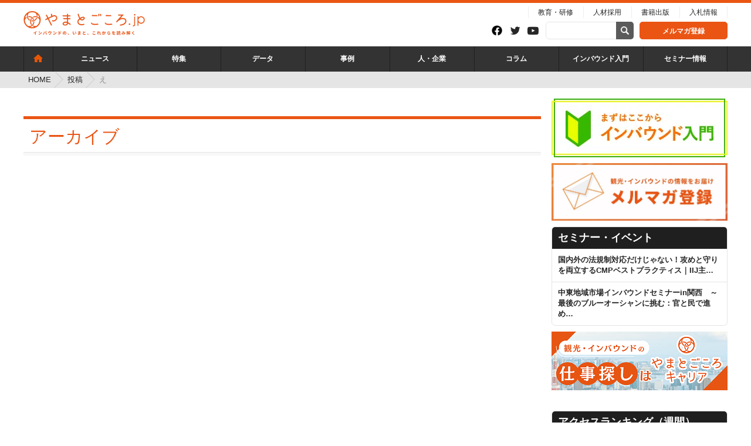

--- FILE ---
content_type: text/html; charset=UTF-8
request_url: https://yamatogokoro.jp/dictionary_category/%E3%81%88/
body_size: 15977
content:
<!DOCTYPE html>
<html lang="ja">
<head prefix="og: http://ogp.me/ns# fb: http://ogp.me/ns/fb# article: http://ogp.me/ns/article#">
<!-- Google Tag Manager -->
<script>(function(w,d,s,l,i){w[l]=w[l]||[];w[l].push({'gtm.start':
new Date().getTime(),event:'gtm.js'});var f=d.getElementsByTagName(s)[0],
j=d.createElement(s),dl=l!='dataLayer'?'&l='+l:'';j.async=true;j.src=
'https://www.googletagmanager.com/gtm.js?id='+i+dl;f.parentNode.insertBefore(j,f);
})(window,document,'script','dataLayer','GTM-KWXWKD6N');</script>
<!-- End Google Tag Manager -->
<!-- Google tag (gtag.js) -->
<script async src="https://www.googletagmanager.com/gtag/js?id=AW-16507591029"></script>
<script>
  window.dataLayer = window.dataLayer || [];
  function gtag(){dataLayer.push(arguments);}
  gtag('js', new Date());

  gtag('config', 'AW-16507591029');
</script>
<script>
  gtag('event', 'page_view', {
    'send_to': 'AW-16507591029',
    'value': 'replace with value',
    'items': [{
      'id': 'replace with value',
      'location_id': 'replace with value',
      'google_business_vertical': 'education'
    }, {
      'origin': 'replace with value',
      'destination': 'replace with value',
      'start_date': 'replace with value',
      'end_date': 'replace with value',
      'google_business_vertical': 'flights'
    }, {
      'id': 'replace with value',
      'start_date': 'replace with value',
      'end_date': 'replace with value',
      'google_business_vertical': 'hotel_rental'
    }, {
      'id': 'replace with value',
      'location_id': 'replace with value',
      'google_business_vertical': 'jobs'
    }, {
      'id': 'replace with value',
      'location_id': 'replace with value',
      'google_business_vertical': 'local'
    }, {
      'id': 'replace with value',
      'location_id': 'replace with value',
      'google_business_vertical': 'real_estate'
    }, {
      'id': 'replace with value',
      'google_business_vertical': 'retail'
    }, {
      'origin': 'replace with value',
      'destination': 'replace with value',
      'start_date': 'replace with value',
      'end_date': 'replace with value',
      'google_business_vertical': 'travel'
    }, {
      'id': 'replace with value',
      'location_id': 'replace with value',
      'google_business_vertical': 'custom'
    }]
  });
</script>
<!-- Google tag (gtag.js) -->
<script async src="https://www.googletagmanager.com/gtag/js?id=G-VDXYYB24Z8"></script>
<script>
  window.dataLayer = window.dataLayer || [];
  function gtag(){dataLayer.push(arguments);}
  gtag('js', new Date());

  gtag('config', 'G-VDXYYB24Z8');
</script>
<!-- Google tag (gtag.js) -->
<script async src="https://www.googletagmanager.com/gtag/js?id=AW-10981443964"></script>
<script>
  window.dataLayer = window.dataLayer || [];
  function gtag(){dataLayer.push(arguments);}
  gtag('js', new Date());

  gtag('config', 'AW-10981443964');
</script>


<meta http-equiv="X-UA-Compatible" content="IE=edge">
<meta charset="utf-8">
<meta name="viewport" content="width=device-width, initial-scale=1">


    


<title>え  | やまとごころ.jp</title>
<meta name="description" content="やまとごころ.jpは、自治体の観光・インバウンド担当者や企業の実務者、経営者に向けて、業界の最新動向やツーリズム産業の健全な発展に繋がる情報を届けるWebメディアです。観光・インバウンドを通じて地域を元気にする人、企業、地域を多角的に取り上げ、発信していきます。">
<meta name="keywords" content="">
<link rel="canonical" href="https://yamatogokoro.jp/dictionary_category/%E3%81%88/">
<meta property="og:title" content="え  | やまとごころ.jp">
<meta property="og:description" content="やまとごころ.jpは、自治体の観光・インバウンド担当者や企業の実務者、経営者に向けて、業界の最新動向やツーリズム産業の健全な発展に繋がる情報を届けるWebメディアです。観光・インバウンドを通じて地域を元気にする人、企業、地域を多角的に取り上げ、発信していきます。">
<meta property="og:type" content="article">
<meta property="og:url" content="https://yamatogokoro.jp/dictionary_category/%E3%81%88/">
<meta property="og:image" content="https://www.yamatogokoro.jp/inbound/wp-content/themes/ymg1/common/img/new_logo_yamatogokoro.png">
<meta property="og:locale" content="ja_JP">
<meta property="og:site_name" content="やまとごころ.jp｜インバウンドで地域を元気にするメディア">
<meta property="fb:app_id" content="349597248405552">
<meta name="twitter:card" content="summary_large_image">
<meta name="twitter:title" content="え  | やまとごころ.jp">
<meta name="twitter:description" content="やまとごころ.jpは、自治体の観光・インバウンド担当者や企業の実務者、経営者に向けて、業界の最新動向やツーリズム産業の健全な発展に繋がる情報を届けるWebメディアです。観光・インバウンドを通じて地域を元気にする人、企業、地域を多角的に取り上げ、発信していきます。">
<meta name="twitter:image" content="https://www.yamatogokoro.jp/inbound/wp-content/themes/ymg1/common/img/new_logo_yamatogokoro.png">
<meta itemprop="image" content="https://www.yamatogokoro.jp/inbound/wp-content/themes/ymg1/common/img/new_logo_yamatogokoro.png">
<meta name="Copyright" content="&copy; 2026 Yamatogokoro Inc. All rights reserved.">



<link rel="stylesheet" href="/inbound/wp-content/themes/ymg1/common/css/drawer.min.css">
<link rel="stylesheet" href="/inbound/wp-content/themes/ymg1/common/css/perfect-scrollbar.css">
<link rel="stylesheet" href="/inbound/wp-content/themes/ymg1/common/css/default.css?">
<link rel="stylesheet" href="/inbound/wp-content/themes/ymg1/common/css/layout.css?">
<link rel="stylesheet" href="/inbound/wp-content/themes/ymg1/common/css/blogbodyarea.css?">


<link rel="stylesheet" href="/inbound/wp-content/themes/ymg1/common/css/slick-theme.css?">
<link rel="stylesheet" href="/inbound/wp-content/themes/ymg1/common/css/slick.css?">


<style>
.nd{display:none!important;}
</style>

<script src="https://ajax.googleapis.com/ajax/libs/jquery/1.11.3/jquery.min.js"></script>
<script src="https://cdnjs.cloudflare.com/ajax/libs/iScroll/5.1.3/iscroll.min.js"></script>
<!--objedt-fit（IE対策）-->
<script src="https://cdnjs.cloudflare.com/ajax/libs/object-fit-images/3.2.3/ofi.js"></script>
<script>$(function () { objectFitImages() })</script>
<script src="/inbound/wp-content/themes/ymg1/common/js/drawer.min.js"></script>
<script src="/inbound/wp-content/themes/ymg1/common/js/perfect-scrollbar.jquery.min.js"></script>
<script src="/inbound/wp-content/themes/ymg1/common/js/jquery.heightLine.js"></script>
<script src="/inbound/wp-content/themes/ymg1/common/js/jquery.FLAutoKerning.js"></script>
<script src="/inbound/wp-content/themes/ymg1/common/js/jquery.cookie.js"></script>
<script src="/inbound/wp-content/themes/ymg1/common/js/readmore.js"></script>

<script data-ad-client="ca-pub-5329159226325858" async src="https://pagead2.googlesyndication.com/pagead/js/adsbygoogle.js"></script>

<script src="/inbound/wp-content/themes/ymg1/common/js/default.js?"></script>

<script src="/inbound/wp-content/themes/ymg1/common/js/slick.min.js"></script>
	<script>
function setCountryHome(_val){
    // console.log(_val);
    // $.cookie("c",_val,{path:"/"});
}
</script>

<!-- Global site tag (gtag.js) - AdWords: 974293878 -->
<script async src="https://www.googletagmanager.com/gtag/js?id=AW-974293878"></script>
<script>
  window.dataLayer = window.dataLayer || [];
  function gtag(){dataLayer.push(arguments);}
  gtag('js', new Date());

  gtag('config', 'AW-974293878');
</script>


 <!--============================================================================
    TOP 戻るボタン   一定量スクロールすると表示
  ============================================================================-->
<script>

$(function() {
    var topBtn = $('#page_top');
    topBtn.hide();
    //スクロールが1000に達したらボタン表示
    $(window).scroll(function () {
        if ($(this).scrollTop() > 1000) {
        //ボタンの表示方法
            topBtn.fadeIn();
        } else {
        //ボタンの非表示方法
            topBtn.fadeOut();
        }
    });
    //スクロールしてトップ
    topBtn.click(function () {
        $('body,  html').animate({
            scrollTop: 0
        },   500);
        return false;
    });
});
</script>

<!-- カスタムポスト'view'の記事すべてにnoindexをつける設定 -->

<!-- カスタムポスト'inboundnews'の自社ニュースタグがついていない記事にnoindexをつける -->

<!-- カスタム投稿'onlinetour_fes'の記事にnoindexをつける設定 -->

<meta name='robots' content='max-image-preview:large' />
	<style>img:is([sizes="auto" i], [sizes^="auto," i]) { contain-intrinsic-size: 3000px 1500px }</style>
	<link rel="alternate" type="application/rss+xml" title="やまとごころ.jp &raquo; え dictionary_category のフィード" href="https://yamatogokoro.jp/dictionary_category/%e3%81%88/feed/" />
<link rel='stylesheet' id='wp-block-library-css' href='https://yamatogokoro.jp/inbound/wp-includes/css/dist/block-library/style.min.css?ver=6.7.2' type='text/css' media='all' />
<style id='classic-theme-styles-inline-css' type='text/css'>
/*! This file is auto-generated */
.wp-block-button__link{color:#fff;background-color:#32373c;border-radius:9999px;box-shadow:none;text-decoration:none;padding:calc(.667em + 2px) calc(1.333em + 2px);font-size:1.125em}.wp-block-file__button{background:#32373c;color:#fff;text-decoration:none}
</style>
<style id='global-styles-inline-css' type='text/css'>
:root{--wp--preset--aspect-ratio--square: 1;--wp--preset--aspect-ratio--4-3: 4/3;--wp--preset--aspect-ratio--3-4: 3/4;--wp--preset--aspect-ratio--3-2: 3/2;--wp--preset--aspect-ratio--2-3: 2/3;--wp--preset--aspect-ratio--16-9: 16/9;--wp--preset--aspect-ratio--9-16: 9/16;--wp--preset--color--black: #000000;--wp--preset--color--cyan-bluish-gray: #abb8c3;--wp--preset--color--white: #ffffff;--wp--preset--color--pale-pink: #f78da7;--wp--preset--color--vivid-red: #cf2e2e;--wp--preset--color--luminous-vivid-orange: #ff6900;--wp--preset--color--luminous-vivid-amber: #fcb900;--wp--preset--color--light-green-cyan: #7bdcb5;--wp--preset--color--vivid-green-cyan: #00d084;--wp--preset--color--pale-cyan-blue: #8ed1fc;--wp--preset--color--vivid-cyan-blue: #0693e3;--wp--preset--color--vivid-purple: #9b51e0;--wp--preset--gradient--vivid-cyan-blue-to-vivid-purple: linear-gradient(135deg,rgba(6,147,227,1) 0%,rgb(155,81,224) 100%);--wp--preset--gradient--light-green-cyan-to-vivid-green-cyan: linear-gradient(135deg,rgb(122,220,180) 0%,rgb(0,208,130) 100%);--wp--preset--gradient--luminous-vivid-amber-to-luminous-vivid-orange: linear-gradient(135deg,rgba(252,185,0,1) 0%,rgba(255,105,0,1) 100%);--wp--preset--gradient--luminous-vivid-orange-to-vivid-red: linear-gradient(135deg,rgba(255,105,0,1) 0%,rgb(207,46,46) 100%);--wp--preset--gradient--very-light-gray-to-cyan-bluish-gray: linear-gradient(135deg,rgb(238,238,238) 0%,rgb(169,184,195) 100%);--wp--preset--gradient--cool-to-warm-spectrum: linear-gradient(135deg,rgb(74,234,220) 0%,rgb(151,120,209) 20%,rgb(207,42,186) 40%,rgb(238,44,130) 60%,rgb(251,105,98) 80%,rgb(254,248,76) 100%);--wp--preset--gradient--blush-light-purple: linear-gradient(135deg,rgb(255,206,236) 0%,rgb(152,150,240) 100%);--wp--preset--gradient--blush-bordeaux: linear-gradient(135deg,rgb(254,205,165) 0%,rgb(254,45,45) 50%,rgb(107,0,62) 100%);--wp--preset--gradient--luminous-dusk: linear-gradient(135deg,rgb(255,203,112) 0%,rgb(199,81,192) 50%,rgb(65,88,208) 100%);--wp--preset--gradient--pale-ocean: linear-gradient(135deg,rgb(255,245,203) 0%,rgb(182,227,212) 50%,rgb(51,167,181) 100%);--wp--preset--gradient--electric-grass: linear-gradient(135deg,rgb(202,248,128) 0%,rgb(113,206,126) 100%);--wp--preset--gradient--midnight: linear-gradient(135deg,rgb(2,3,129) 0%,rgb(40,116,252) 100%);--wp--preset--font-size--small: 13px;--wp--preset--font-size--medium: 20px;--wp--preset--font-size--large: 36px;--wp--preset--font-size--x-large: 42px;--wp--preset--spacing--20: 0.44rem;--wp--preset--spacing--30: 0.67rem;--wp--preset--spacing--40: 1rem;--wp--preset--spacing--50: 1.5rem;--wp--preset--spacing--60: 2.25rem;--wp--preset--spacing--70: 3.38rem;--wp--preset--spacing--80: 5.06rem;--wp--preset--shadow--natural: 6px 6px 9px rgba(0, 0, 0, 0.2);--wp--preset--shadow--deep: 12px 12px 50px rgba(0, 0, 0, 0.4);--wp--preset--shadow--sharp: 6px 6px 0px rgba(0, 0, 0, 0.2);--wp--preset--shadow--outlined: 6px 6px 0px -3px rgba(255, 255, 255, 1), 6px 6px rgba(0, 0, 0, 1);--wp--preset--shadow--crisp: 6px 6px 0px rgba(0, 0, 0, 1);}:where(.is-layout-flex){gap: 0.5em;}:where(.is-layout-grid){gap: 0.5em;}body .is-layout-flex{display: flex;}.is-layout-flex{flex-wrap: wrap;align-items: center;}.is-layout-flex > :is(*, div){margin: 0;}body .is-layout-grid{display: grid;}.is-layout-grid > :is(*, div){margin: 0;}:where(.wp-block-columns.is-layout-flex){gap: 2em;}:where(.wp-block-columns.is-layout-grid){gap: 2em;}:where(.wp-block-post-template.is-layout-flex){gap: 1.25em;}:where(.wp-block-post-template.is-layout-grid){gap: 1.25em;}.has-black-color{color: var(--wp--preset--color--black) !important;}.has-cyan-bluish-gray-color{color: var(--wp--preset--color--cyan-bluish-gray) !important;}.has-white-color{color: var(--wp--preset--color--white) !important;}.has-pale-pink-color{color: var(--wp--preset--color--pale-pink) !important;}.has-vivid-red-color{color: var(--wp--preset--color--vivid-red) !important;}.has-luminous-vivid-orange-color{color: var(--wp--preset--color--luminous-vivid-orange) !important;}.has-luminous-vivid-amber-color{color: var(--wp--preset--color--luminous-vivid-amber) !important;}.has-light-green-cyan-color{color: var(--wp--preset--color--light-green-cyan) !important;}.has-vivid-green-cyan-color{color: var(--wp--preset--color--vivid-green-cyan) !important;}.has-pale-cyan-blue-color{color: var(--wp--preset--color--pale-cyan-blue) !important;}.has-vivid-cyan-blue-color{color: var(--wp--preset--color--vivid-cyan-blue) !important;}.has-vivid-purple-color{color: var(--wp--preset--color--vivid-purple) !important;}.has-black-background-color{background-color: var(--wp--preset--color--black) !important;}.has-cyan-bluish-gray-background-color{background-color: var(--wp--preset--color--cyan-bluish-gray) !important;}.has-white-background-color{background-color: var(--wp--preset--color--white) !important;}.has-pale-pink-background-color{background-color: var(--wp--preset--color--pale-pink) !important;}.has-vivid-red-background-color{background-color: var(--wp--preset--color--vivid-red) !important;}.has-luminous-vivid-orange-background-color{background-color: var(--wp--preset--color--luminous-vivid-orange) !important;}.has-luminous-vivid-amber-background-color{background-color: var(--wp--preset--color--luminous-vivid-amber) !important;}.has-light-green-cyan-background-color{background-color: var(--wp--preset--color--light-green-cyan) !important;}.has-vivid-green-cyan-background-color{background-color: var(--wp--preset--color--vivid-green-cyan) !important;}.has-pale-cyan-blue-background-color{background-color: var(--wp--preset--color--pale-cyan-blue) !important;}.has-vivid-cyan-blue-background-color{background-color: var(--wp--preset--color--vivid-cyan-blue) !important;}.has-vivid-purple-background-color{background-color: var(--wp--preset--color--vivid-purple) !important;}.has-black-border-color{border-color: var(--wp--preset--color--black) !important;}.has-cyan-bluish-gray-border-color{border-color: var(--wp--preset--color--cyan-bluish-gray) !important;}.has-white-border-color{border-color: var(--wp--preset--color--white) !important;}.has-pale-pink-border-color{border-color: var(--wp--preset--color--pale-pink) !important;}.has-vivid-red-border-color{border-color: var(--wp--preset--color--vivid-red) !important;}.has-luminous-vivid-orange-border-color{border-color: var(--wp--preset--color--luminous-vivid-orange) !important;}.has-luminous-vivid-amber-border-color{border-color: var(--wp--preset--color--luminous-vivid-amber) !important;}.has-light-green-cyan-border-color{border-color: var(--wp--preset--color--light-green-cyan) !important;}.has-vivid-green-cyan-border-color{border-color: var(--wp--preset--color--vivid-green-cyan) !important;}.has-pale-cyan-blue-border-color{border-color: var(--wp--preset--color--pale-cyan-blue) !important;}.has-vivid-cyan-blue-border-color{border-color: var(--wp--preset--color--vivid-cyan-blue) !important;}.has-vivid-purple-border-color{border-color: var(--wp--preset--color--vivid-purple) !important;}.has-vivid-cyan-blue-to-vivid-purple-gradient-background{background: var(--wp--preset--gradient--vivid-cyan-blue-to-vivid-purple) !important;}.has-light-green-cyan-to-vivid-green-cyan-gradient-background{background: var(--wp--preset--gradient--light-green-cyan-to-vivid-green-cyan) !important;}.has-luminous-vivid-amber-to-luminous-vivid-orange-gradient-background{background: var(--wp--preset--gradient--luminous-vivid-amber-to-luminous-vivid-orange) !important;}.has-luminous-vivid-orange-to-vivid-red-gradient-background{background: var(--wp--preset--gradient--luminous-vivid-orange-to-vivid-red) !important;}.has-very-light-gray-to-cyan-bluish-gray-gradient-background{background: var(--wp--preset--gradient--very-light-gray-to-cyan-bluish-gray) !important;}.has-cool-to-warm-spectrum-gradient-background{background: var(--wp--preset--gradient--cool-to-warm-spectrum) !important;}.has-blush-light-purple-gradient-background{background: var(--wp--preset--gradient--blush-light-purple) !important;}.has-blush-bordeaux-gradient-background{background: var(--wp--preset--gradient--blush-bordeaux) !important;}.has-luminous-dusk-gradient-background{background: var(--wp--preset--gradient--luminous-dusk) !important;}.has-pale-ocean-gradient-background{background: var(--wp--preset--gradient--pale-ocean) !important;}.has-electric-grass-gradient-background{background: var(--wp--preset--gradient--electric-grass) !important;}.has-midnight-gradient-background{background: var(--wp--preset--gradient--midnight) !important;}.has-small-font-size{font-size: var(--wp--preset--font-size--small) !important;}.has-medium-font-size{font-size: var(--wp--preset--font-size--medium) !important;}.has-large-font-size{font-size: var(--wp--preset--font-size--large) !important;}.has-x-large-font-size{font-size: var(--wp--preset--font-size--x-large) !important;}
:where(.wp-block-post-template.is-layout-flex){gap: 1.25em;}:where(.wp-block-post-template.is-layout-grid){gap: 1.25em;}
:where(.wp-block-columns.is-layout-flex){gap: 2em;}:where(.wp-block-columns.is-layout-grid){gap: 2em;}
:root :where(.wp-block-pullquote){font-size: 1.5em;line-height: 1.6;}
</style>
<link rel='stylesheet' id='wordpress-popular-posts-css-css' href='https://yamatogokoro.jp/inbound/wp-content/plugins/wordpress-popular-posts/assets/css/wpp.css?ver=5.0.0' type='text/css' media='all' />
<link rel='stylesheet' id='parent-style-css' href='https://yamatogokoro.jp/inbound/wp-content/themes/ymg1/style.css?ver=6.7.2' type='text/css' media='all' />
<link rel='stylesheet' id='child-style-css' href='https://yamatogokoro.jp/inbound/wp-content/themes/ymg1-2025/style.css?ver=6.7.2' type='text/css' media='all' />
<script type="text/javascript" src="https://yamatogokoro.jp/inbound/wp-includes/js/jquery/jquery.min.js?ver=3.7.1" id="jquery-core-js"></script>
<script type="text/javascript" src="https://yamatogokoro.jp/inbound/wp-includes/js/jquery/jquery-migrate.min.js?ver=3.4.1" id="jquery-migrate-js"></script>
<script type="text/javascript" id="wpp-js-js-extra">
/* <![CDATA[ */
var wpp_params = {"sampling_active":"0","sampling_rate":"100","ajax_url":"https:\/\/yamatogokoro.jp\/wp-json\/wordpress-popular-posts\/v1\/popular-posts","ID":"","token":"ff050452de","debug":""};
/* ]]> */
</script>
<script type="text/javascript" src="https://yamatogokoro.jp/inbound/wp-content/plugins/wordpress-popular-posts/assets/js/wpp-5.0.0.min.js?ver=5.0.0" id="wpp-js-js"></script>
<link rel="https://api.w.org/" href="https://yamatogokoro.jp/wp-json/" /><link rel="EditURI" type="application/rsd+xml" title="RSD" href="https://yamatogokoro.jp/inbound/xmlrpc.php?rsd" />
<meta name="cdp-version" content="1.4.9" /><style type="text/css">.recentcomments a{display:inline !important;padding:0 !important;margin:0 !important;}</style><link rel="icon" href="https://yamatogokoro.jp/inbound/wp-content/uploads/2020/07/cropped-yamatogokoro_logo_mark-32x32.png" sizes="32x32" />
<link rel="icon" href="https://yamatogokoro.jp/inbound/wp-content/uploads/2020/07/cropped-yamatogokoro_logo_mark-192x192.png" sizes="192x192" />
<link rel="apple-touch-icon" href="https://yamatogokoro.jp/inbound/wp-content/uploads/2020/07/cropped-yamatogokoro_logo_mark-180x180.png" />
<meta name="msapplication-TileImage" content="https://yamatogokoro.jp/inbound/wp-content/uploads/2020/07/cropped-yamatogokoro_logo_mark-270x270.png" />
    <style type="text/css" id="wp-custom-css-parent">
      .top-newcontents-list__txt-date,.top-tag__txt__small {
	color:#757575;
	font-weight:normal;
}

.top-newcontents-list__txt-tag{
	color:#757575;
}

.com_contList01 li .txt p:last-child {
    font-size: 1.4rem;
}

header .hd_contBlock02 .com_form01 p.com_form_input_search {
    margin-right: 6px;
}

.home #contents h2 {
    position: relative;
    font-size: 20px;
    font-size: 2.rem;
    height: auto;
    /*40px → auto 変更*/
    -webkit-box-sizing: border-box;
    box-sizing: border-box;
    line-height: 1;
    font-weight: bold;
    border-bottom: 1px solid #e5e5e5;
    background-color: #FFF;
	  padding-bottom:5px;
    margin-bottom:10px;
}

.home #contents h2::before {
    content: '';
    position: absolute;
    top: 50%;
    left: 0;
    /* margin-top: -12px; */
    width: 5px;
    /* height: 24px; */
    height: 60%;
    background-color: #ea5514;
    -webkit-transform: translateY(-50%);
    transform: translateY(-50%);
}


.home #contents h2 span {
    display: inline-block;
    position: absolute;
    right: 4px;
    top: 50%;
    margin-top: -11px;
    height: 22px;
}

.home #contents h2 span a {
    position: relative;
    display: block;
    text-align: center;
    font-size: 12px;
    font-size: 1.2rem;
    height: 22px;
    line-height: 1;
    -webkit-box-sizing: border-box;
    box-sizing: border-box;
    padding: 5px 20px;
    border: 1px solid #ea5514;
    background-color: #fff;
    border-radius: 5px;
}

.home #contents h2 span a::before {
    content: '';
    position: absolute;
    top: 50%;
    right: 11px;
    margin-top: -2px;
    width: 4px;
    height: 4px;
    border-top: 1px solid #ea5514;
    border-right: 1px solid #ea5514;
    -webkit-transform: rotate(45deg);
    transform: rotate(45deg);
}

.home #contents h2 span a:hover {
    text-decoration: none;
    color: #fff;
    background-color: #ea5514;
}

.home #contents h2 span a:hover::before {
    border-color: #fff;
}


@media screen and (max-width: 480px) {
.home #contents h2 {
    font-size: 18px!important;
    margin-bottom:0px;
    height: 40px;
    line-height: 1;
    -webkit-box-sizing: border-box;
    box-sizing: border-box;
    padding: 12px 10px 12px 15px;
    }
    #contents h2:before {
    margin-top: 0;
    height: 60%;
    -webkit-transform: translateY(-50%);
    transform: translateY(-50%);
    }
}

@media screen and (max-width: 480px) {
    .newLayoutMobileContents .newLayoutMobileContents__right {
        padding: 10px !important;
    }
}

.com_contList01 li{
    background-color:#FFF;
}

.home #contents h3 {
    display: block;
    border-bottom: 1px solid #e5e5e5;
  	background-color: transparent!important;
    font-size: 18px;
    font-size: 1.8rem;
    font-weight: bold;
    margin: 15px 0 10px;
}

.home #contents h3::before {
    content: '';
    position: absolute;
    top: 50%;
    left: 0;
    /* margin-top: -12px; */
    width: 0px;
    /* height: 24px; */
    height: 60%;
    background-color:#FFF;
    -webkit-transform: translateY(-50%);
    transform: translateY(-50%);
}

.home #contents .com_contList01 li .txt h3 {
    position: relative;
    font-size: 14px;
    font-size: 1.4rem;
    line-height: 1.4em;
    margin: 5px 0 8px;
    padding: 0 0 8px 0;
    border: none;
}

@media screen and (max-width: 768px) {
    footer [class*="ft_contFrame"] h3 {
        position: relative;
        font-size: 14px;
        font-size: 1.4rem;
        line-height: 1;
        padding: 15px;
    }
}

footer [class*="ft_contFrame"] h3 {
    background-color: #1f1f1f;
    color: #fff;
    font-weight: bold;
    font-size: 16px;
    font-size: 1.6rem;
    padding: 10px 15px;
}

@media screen and (max-width: 768px) {
    footer [class*=ft_contFrame] h3.active:before {
        -webkit-transform: rotate(180deg);
        transform: rotate(180deg);
    }
}

@media screen and (max-width: 768px) {
    footer [class*=ft_contFrame] h3:before {
        content: '';
        position: absolute;
        top: 50%;
        right: 17px;
        -webkit-box-sizing: border-box;
        box-sizing: border-box;
        width: 4px;
        height: 4px;
        border: 3px solid transparent;
        border-top: 4px solid #fff;
        -webkit-transform: rotate(0);
        transform: rotate(0);
        -webkit-transition: .5s all ease;
        transition: .5s all ease;
        -webkit-transform-origin: center .02em;
        transform-origin: center .02em;
    }
}

.top_event_txt h3 {
    padding:0px!important;
}

.com_crumb li:first-of-type span{
	font-weight:lighter;
}

.home #contents .com_contList01 li .top_event_txt h4 {
    position: relative;
    font-size: 14px;
    font-size: 1.4rem;
    line-height: 1.4em;
    margin: 5px 0 8px !important;
    border: none;
}

.top_event_txt p{
	margin-top:10px;
	font-weight:normal;
}


#contents .inboundMailSample__description h3{
	background-color:transparent;
	border-top:none;
}

#contents .inboundMailSample__description h3:before{
background-color:transparent;
}      </style>
  
			<script async src="https://securepubads.g.doubleclick.net/tag/js/gpt.js"></script>
<script>
  window.googletag = window.googletag || {cmd: []};
  googletag.cmd.push(function() {
    googletag.defineSlot('/21153358,22671679560/96191', [[1, 1], [300, 250]], 'div-gpt-ad-1590733880721-0').addService(googletag.pubads());
    googletag.defineSlot('/21153358,22671679560/96192', [[1, 1], [300, 250], [300, 600]], 'div-gpt-ad-1590733912081-0').addService(googletag.pubads());
    googletag.defineSlot('/21153358,22671679560/96193', [[1, 1], [468, 60], [728, 90], [300, 250], [336, 280]], 'div-gpt-ad-1590733985994-0').addService(googletag.pubads());
    googletag.defineSlot('/21153358,22671679560/96194', [[1, 1], [300, 250], [336, 280]], 'div-gpt-ad-1590734017455-0').addService(googletag.pubads());
    googletag.defineSlot('/21153358,22671679560/96195', [[1, 1], [300, 250]], 'div-gpt-ad-1590734042936-0').addService(googletag.pubads());
    googletag.pubads().enableSingleRequest();
    googletag.enableServices();
  });
</script>

</head>


  <body data-rsssl=1 class="archive tax-dictionary_category term-42 top drawer drawer--right">

<!-- Google Tag Manager (noscript) -->
<noscript><iframe src="https://www.googletagmanager.com/ns.html?id=GTM-KWXWKD6N"
height="0" width="0" style="display:none;visibility:hidden"></iframe></noscript>
<!-- End Google Tag Manager (noscript) -->

<!-- [共通header] -->
<nav class="drawer-nav" role="navigation">
	<ul class="drawer-menu">
		<li  id="com_btn03" class="drawer-menu-item mlmg ">
			<form method="get" id="searchform" action="https://yamatogokoro.jp/" class="com_form01 com_form_sp">
				<input type="text" value="" name="s" id="s" aria-label="サイト内検索" >
				<input type="submit" name="" id="searchsubmit" value="" aria-label="サイト内検索" >
			</form>
		</li>
        <!--<li id="com_btn02" class="drawer-menu-item mlmg">
            <a href="https://inbound-nyusatsu.jp/?k3ad=Jp_top">入札情報はこちら</a>
        </li>-->
		<li class="drawer-menu-item"><a href="https://yamatogokoro.jp/inboundnews/pickup/">ニュース</a></li>
        <li class="drawer-menu-item"><a href="https://yamatogokoro.jp/report/">特集</a></li>
        <li class="drawer-menu-item"><a href="https://yamatogokoro.jp/inbound_data/">データ</a></li>
        <li class="drawer-menu-item"><a href="https://yamatogokoro.jp/inbound_case/">事例</a></li>
        <!-- <li class="drawer-menu-item"><a href="https://yamatogokoro.jp/column_category/corona_casestudy/">事例</a></li> -->
		<!-- <li class="drawer-menu-item"><a href="https://yamatogokoro.jp/inbound_case/">インバウンド事例</a></li> -->
        <li class="drawer-menu-item"><a href="https://yamatogokoro.jp/inbound_interview_category/company/">人・企業</a></li>
        <!-- <li class="drawer-menu-item"><a href="https://yamatogokoro.jp/inbound_interview_category/company/">インタビュー</a></li> -->
        <li class="drawer-menu-item"><a href="https://yamatogokoro.jp/column/">コラム</a></li>
        <li class="drawer-menu-item"><a href="https://yamatogokoro.jp/beginner/">インバウンド入門</a></li>

<!--    	<li class="drawer-menu-item dropdown">
            <span>市場別情報</span>
            <ul class="drawer-dropdown-menu">
<li class=""><a href="https://yamatogokoro.jp/country/china/">中国</a></li><li class=""><a href="https://yamatogokoro.jp/country/korea/">韓国</a></li><li class=""><a href="https://yamatogokoro.jp/country/taiwan/">台湾</a></li><li class=""><a href="https://yamatogokoro.jp/country/hongkong/">香港</a></li><li class=""><a href="https://yamatogokoro.jp/country/america/">アメリカ</a></li><li class=""><a href="https://yamatogokoro.jp/country/%e3%82%aa%e3%83%bc%e3%82%b9%e3%83%88%e3%83%a9%e3%83%aa%e3%82%a2/">オーストラリア</a></li>            </ul>
        </li> -->

        <li class="drawer-menu-item"><a href="https://yamatogokoro.jp/event/">セミナー情報</a></li>
        <!-- <li class="drawer-menu-item"><a href="">プレスリリース</a></li> -->

        <li class="drawer-menu-item mlmg">
            <a href="https://yamatogokoro.jp/mail/">メルマガ登録</a>
        </li>



        <!-- <li class="drawer-menu-item"><a href="">インバウンド</a></li> -->
        <!-- <li class="drawer-menu-item"><a href="">用語集</a></li> -->
    </ul>

        <div class="drawer-menu-sns-area">
            <div class="drawer-menu-sns-area__flex-container">
                <a href="https://www.facebook.com/yamatogokoro/" target="_blank" class="drawer-menu-sns-area__link">
					<img src="https://yamatogokoro.jp/inbound/wp-content/themes/ymg1/common/img/facebook_logo_black_72.png" alt="Facebook" class="drawer-menu-sns-area__icon">
				</a>
				<a href="https://twitter.com/yamatogokoro_jp/" target="_blank" class="drawer-menu-sns-area__link">
					<img src="https://yamatogokoro.jp/inbound/wp-content/themes/ymg1/common/img/twitter_logo_black_72.png" alt="twitter" class="drawer-menu-sns-area__icon">
				</a>
				<a href="https://www.youtube.com/user/yamatogokorotv" title="やまとごころのYouTube" target="_blank" class="drawer-menu-sns-area__link sp-sns__yt">
					<i class="fa fa-youtube-play" aria-hidden="true"></i>
				</a>
            </div>
            <div class="drawer-menu-sns-area__flex-container">

            </div>
    </div>
</nav>
<!-- //[共通header] -->

<div id="wrapper">

<!-- [共通header] -->
<!-- //[Facebook] -->
<div id="fb-root"></div>
<script>(function(d, s, id) {
  var js, fjs = d.getElementsByTagName(s)[0];
  if (d.getElementById(id)) return;
  js = d.createElement(s); js.id = id;
  js.src = "//connect.facebook.net/ja_JP/sdk.js#xfbml=1&version=v2.8";
  fjs.parentNode.insertBefore(js, fjs);
}(document, 'script', 'facebook-jssdk'));</script>
<!-- //[Facebook] -->

<header>
    <div class="com_innerArea01 cf">
        <section class="hd_contBlock01">
            <a href="https://yamatogokoro.jp/../"><h1>
                            <img src="/inbound/wp-content/themes/ymg1/common/img/com_logo01_pc.png" alt="やまとごころ.jp">
                        </h1></a>
            <!-- <a href="" class="home">HOME</a> -->
            <!-- [drawer] -->
            <button type="button" class="drawer-toggle drawer-hamburger">
                <span class="sr-only">toggle navigation</span>
                <span class="drawer-hamburger-icon"></span>
            </button>
            <!-- //[drawer] -->
        </section><!-- //.hd_contBlock01 -->
        <section class="hd_contBlock02">
            <nav>
                <ul>
                    <!-- <li><a href="https://yamatogokoro.jp/../">インバウンド情報</a></li> -->
                    <li><a href="https://yamatogokoro.jp/academy/" target="_blank">教育・研修</a></li>
                    <li><a href="https://www.yamatogokorocareer.jp/" target="_blank">人材採用</a></li>
                    <li><a href="https://yamatogokoro.jp/books/" target="_blank">書籍出版</a></li>
                    <li><a href="https://inbound-nyusatsu.jp/?k3ad=Jp_top" target="_blank">入札情報</a></li>
                </ul>
            </nav>
            <div class="st-btn__outer">
				<div class="com_hover01"><a href="https://www.facebook.com/yamatogokoro" title="やまとごころのFacebook" target="_blank" rel="noopener noreferrer"><img src="https://yamatogokoro.jp/inbound/wp-content/themes/ymg1/common/img/facebook_logo_black_72.png" alt="Facebook" class="st-btn__fb"></a></div>
				<div class="com_hover01"><a href="https://twitter.com/yamatogokoro_jp" title="やまとごころのX" target="_blank" rel="noopener noreferrer"><i class="fa fa-twitter" aria-hidden="true"></i></a></div>
				<div class="com_hover01"><a href="https://www.youtube.com/channel/UCezJIH5Fw6BKox_urjUB7Gw" title="やまとごころのYouTube" target="_blank" rel="noopener noreferrer"><i class="fa fa-youtube-play" aria-hidden="true"></i></a></div>
				<form method="get" id="searchform" action="https://yamatogokoro.jp/" class="com_form01">
                <p class="com_form_input_search" id="test-03">
                    <input type="text" value="" name="s" id="s" aria-label="サイト内検索" >
					<input type="submit" name="" id="searchsubmit" value="" aria-label="サイト内検索" >
                </p>
                <p class="com_btn01" >
                    <a href="https://yamatogokoro.jp/mail/">メルマガ登録</a>
                </p>
                <!--<p class="com_btn01"
                   id="com_btn03">
                    <a href="https://inbound-nyusatsu.jp/?k3ad=Jp_top">入札情報はこちら</a>
                </p>-->
                </form>
            </div>
        </section><!-- //.hd_contBlock02 -->
    </div><!-- //.com_innerArea01 -->

    <section class="hd_gNavArea">
        <nav>
            <div class="hd_gNavBlock02">
				<div class="com_innerArea01">
					<ul id="gNav">
						<li class="home"><a href="https://yamatogokoro.jp/../" title="トップページ"></a></li>
                        <li><a href="https://yamatogokoro.jp/inboundnews/pickup/">ニュース</a></li>
                        <li><a href="https://yamatogokoro.jp/report/">特集</a></li>
                        <li><a href="https://yamatogokoro.jp/inbound_data/">データ</a></li>
                        <li><a href="https://yamatogokoro.jp/inbound_case/">事例</a></li>
						<!-- <li><a href="https://yamatogokoro.jp/inbound_case/">インバウンド事例</a></li> -->
                        <li><a href="https://yamatogokoro.jp/inbound_interview_category/company/">人・企業</a></li>
						<!-- <li><a href="https://yamatogokoro.jp/inbound_interview_category/company/">インタビュー</a></li> -->
						<li><a href="https://yamatogokoro.jp/column/">コラム</a></li>
                        <li><a href="https://yamatogokoro.jp/beginner/">インバウンド入門</a></li>
                        <!-- <li class="hasPld"><a href="javascript:return false;">市場別情報</a></li> -->
                        <li><a href="https://yamatogokoro.jp/event/">セミナー情報</a></li>

                        <!-- <li><a href="">プレス<br>リリース</a></li> -->
                        <!-- <li><a href="">インバウンド<br>入門</a></li> -->
                        <!-- <li><a href="">用語集</a></li> -->
                    </ul>
                </div><!-- //.com_innerArea01 -->

                <div class="pldMenu" id="pldMenu_news">
                    <div class="com_innerArea01">
                        <ul>
                            <li><a href="https://yamatogokoro.jp/inboundnews/">全 て</a></li>
                            <li><a href="https://yamatogokoro.jp/inboundnews/?week=thisweek">今 週</a></li>
                            <!--170928<li><a href="https://yamatogokoro.jp/inboundnews/?week=lastweek">先 週</a></li>-->
<li><a href="https://yamatogokoro.jp/news_category/%e5%b0%8f%e5%a3%b2/">小売</a></li><li><a href="https://yamatogokoro.jp/news_category/%e5%ae%bf%e6%b3%8a/">宿泊</a></li><li><a href="https://yamatogokoro.jp/news_category/%e9%a3%b2%e9%a3%9f/">飲食</a></li><li><a href="https://yamatogokoro.jp/news_category/%e8%a1%8c%e6%94%bf%e5%9c%b0%e5%9f%9f/">行政/地域</a></li><li><a href="https://yamatogokoro.jp/news_category/%e6%97%85%e8%a1%8c/">旅行</a></li><li><a href="https://yamatogokoro.jp/news_category/%e4%ba%a4%e9%80%9a/">交通</a></li><li><a href="https://yamatogokoro.jp/news_category/%e7%b5%b1%e8%a8%88/">統計</a></li><li><a href="https://yamatogokoro.jp/news_category/%e3%82%a8%e3%83%b3%e3%82%bf%e3%83%a1/">エンタメ</a></li><li><a href="https://yamatogokoro.jp/news_category/%e6%a5%ad%e7%95%8c%e5%9b%a3%e4%bd%93/">業界団体</a></li><li><a href="https://yamatogokoro.jp/news_category/%e6%94%af%e6%8f%b4%e3%82%b5%e3%83%bc%e3%83%93%e3%82%b9/">支援サービス</a></li><li><a href="https://yamatogokoro.jp/news_category/%e6%b3%a8%e7%9b%ae%e8%a8%98%e4%ba%8b/">注目記事</a></li><li><a href="https://yamatogokoro.jp/news_category/%e3%81%9d%e3%81%ae%e4%bb%96/">その他</a></li><li><a href="https://yamatogokoro.jp/news_category/%e3%83%97%e3%83%ac%e3%82%b9%e3%83%aa%e3%83%aa%e3%83%bc%e3%82%b9/">プレスリリース</a></li>                        </ul>
                    </div><!-- //.com_innerArea01 -->
                </div><!-- //#pldMenu_news -->

                <div class="pldMenu" id="pldMenu_country">
                    <div class="com_innerArea01">
                        <ul class="cy_r">
<li class=""><a href="https://yamatogokoro.jp/country/china/">中国</a></li><li class=""><a href="https://yamatogokoro.jp/country/korea/">韓国</a></li><li class=""><a href="https://yamatogokoro.jp/country/taiwan/">台湾</a></li><li class=""><a href="https://yamatogokoro.jp/country/hongkong/">香港</a></li><li class=""><a href="https://yamatogokoro.jp/country/america/">アメリカ</a></li><li class=""><a href="https://yamatogokoro.jp/country/%e3%82%aa%e3%83%bc%e3%82%b9%e3%83%88%e3%83%a9%e3%83%aa%e3%82%a2/">オーストラリア</a></li>                        </ul>
                    </div><!-- //.com_innerArea01 -->
                </div><!-- //#pldMenu_news -->






            </div>
        </nav>
    </section>
</header>


<!-- //[共通header] -->
<!-- ↓臨時ニュース欄（手動で更新してください）↓ -->
<!--  -->
<!-- ↑臨時ニュース欄（手動で更新してください） ↑-->




<div class="com_crumb">
    <ul itemscope itemtype="https://schema.org/BreadcrumbList">
        <li itemprop="itemListElement" itemscope itemtype="https://schema.org/ListItem"><a itemprop="item" href="https://yamatogokoro.jp"><span itemprop="name">HOME</span></a><meta itemprop="position" content="1" /></li><li itemprop="itemListElement" itemscope itemtype="https://schema.org/ListItem"><a itemprop="item" href="https://yamatogokoro.jp/post/"><span itemprop="name">投稿</span></a><meta itemprop="position" content="2" /></li><li itemprop="itemListElement" itemscope itemtype="https://schema.org/ListItem"><span itemprop="name">え</span><meta itemprop="position" content="3" /></li>    </ul>
</div> 


<section id="contentWrapper">
    <section class="com_innerArea01 cf">

<!-- //.com_slider01 -->


    <article id="contents">


 <link href="https://maxcdn.bootstrapcdn.com/font-awesome/4.7.0/css/font-awesome.min.css" rel="stylesheet" >


<div id="page_top"><a href="#" title="トップへ戻る"></a></div>





        <section class="com_contArea01">
            <div class="titArea01">
                <h2>アーカイブ</h2>
            </div>

            <div class="com_arrowList01">
                <ul>
                </ul>
            </div><!-- //.com_arrowList01 -->



            <div class="com_pager01 bdn">

            </div><!-- //.com_contArea01 -->
        </section><!-- //.com_contArea01 -->








    </article>
    <!-- //[メインカラム] -->






<!-- [サイドバー] -->
<aside id="sidebar">





<div class="sd_bnr01"><a href="https://yamatogokoro.jp/beginner/" title="インバウンド入門" class="com_hover01"  target="_blank"><img src="/inbound/wp-content/uploads/2019/04/95a06c14289fef6f29459fd2e4704e30.jpg" alt=""></a></div>

<div class="sd_bnr01"><a href="https://yamatogokoro.jp/mail/" title="メルマガ登録" class="com_hover01" target="_blank"><img src="/inbound/wp-content/uploads/2025/03/bannar_side_mail_4.webp" alt="メルマガ登録"></a></div>


       <div class="sd_contArea01">
        <dl>
            <dt>セミナー・イベント</dt>
            <dd>
                <ul>
<li><a href="https://yamatogokoro.jp/event/58811/" class="cf">
<!--<div class="pic"><img src="/inbound/wp-content/uploads/2025/12/0121_IIJ.jpg" alt=""></div>-->
<div class="txt txt_long">
<p>国内外の法規制対応だけじゃない！攻めと守りを両立するCMPベストプラクティス｜IIJ主…</p>
<!-- <p class="date">(01.20)</p> 210903 日付非表示-->
</div>
</a></li>

<li><a href="https://yamatogokoro.jp/event/58956/" class="cf">
<!--<div class="pic"><img src="/inbound/wp-content/uploads/2026/01/b7a5d52d97a96dddb771cd669916c6b1.jpg" alt=""></div>-->
<div class="txt txt_long">
<p>中東地域市場インバウンドセミナーin関西　～最後のブルーオーシャンに挑む：官と民で進め…</p>
<!-- <p class="date">(01.28)</p> 210903 日付非表示-->
</div>
</a></li>

<!--176～245までやまとごころ共催 表示の場合「176]と「245」の記述を削除する-->
					 </ul>
            </dd>
        </dl>
    </div><!-- //.sd_contArea01 -->
	

<div class="sd_bnr01"><a href="https://www.yamatogokorocareer.jp/" title="やまとごころキャリア" class="com_hover01" target="_blank"><img src="/inbound/wp-content/uploads/2025/02/yamatogokoro_career_banner300100.png" alt=""></a></div>

<div class="sd_bnr01"><a href="" class="com_hover01" target="_blank"><img src="" alt=""></a></div>


<!-------------------ランキング 1つ目-------------------------->
    <div class="sd_contArea03">
        <dl>
                        <dt class="j_style_ran_dt01">アクセスランキング（週間）</dt>
            <dd>
                <ul class="ranking">

<!-- WordPress Popular Posts -->

<li><a href="https://yamatogokoro.jp/column/field-note/58949/" class="cf"><div class="pic">1位</div><div class="txt"><p>観光客は増えた。では、地域は本当に良くなったのか ─ 2026年、観光の現在地とこれから</p></div></a></li>

<li><a href="https://yamatogokoro.jp/inbound_data/58816/" class="cf"><div class="pic">2位</div><div class="txt"><p>2025年1〜11月の訪日客3900万人超で過去最多 米300万人突破、中国は鈍化傾向</p></div></a></li>

<li><a href="https://yamatogokoro.jp/inbound_data/58790/" class="cf"><div class="pic">3位</div><div class="txt"><p>東京が3位、大阪・京都もトップ20入り。日本の都市が存在感 ー2025年 世界観光都市ランキング</p></div></a></li>

<li><a href="https://yamatogokoro.jp/report/58900/" class="cf"><div class="pic">4位</div><div class="txt"><p>2026年観光インバウンド業界の羅針盤、読者アンケートから読み解く10のキーワード</p></div></a></li>

<li><a href="https://yamatogokoro.jp/inbound_data/58837/" class="cf"><div class="pic">5位</div><div class="txt"><p>2026年の消費4大トレンド、心の安定・個別化・次世代ウェルネスがカギに ― ユーロモニター</p></div></a></li>

<li><a href="https://yamatogokoro.jp/report/58947/" class="cf"><div class="pic">6位</div><div class="txt"><p>価格ではなく価値で選ばれる旅へ、現場実践者が見る「高付加価値化」の本質</p></div></a></li>

<li><a href="https://yamatogokoro.jp/report/58781/" class="cf"><div class="pic">7位</div><div class="txt"><p>回復の裏にある“質”への挑戦、読者アンケートから読み解く2025年インバウンド最前線【定性編】</p></div></a></li>
                </ul>
            </dd>
        </dl>
    </div><!-- //.sd_contArea03 -->
<!-------------------//ランキング 1つ目-------------------------->



<!--<div class="facebook-wrapper"></div>-->




<!-------------------//ランキング 2つ目-------------------------->

            <!-- <div class="sd_bnr01">
                <div class="fb-page" data-href="https://www.facebook.com/yamatogokoro/" data-tabs="timeline" data-width="300" data-small-header="false" data-adapt-container-width="true" data-hide-cover="false" data-show-facepile="true"></div>
            </div> -->









</aside>





    </section><!-- //..com_innerArea01 -->
</section>
<!-- //#contentWrapper -->



<footer>
  <div class="com_innerArea01">
       <nav><ul class="cf">
            <li class="special"><a href="https://yamatogokoro.jp/report/">
                <span>インバウンド特集レポート</span>
                <span>インバウンドの"今"をお伝えするやまとごころの特集レポート記事です</span>
            </a></li>
		    <li class="column"><a href="https://yamatogokoro.jp/column/">
                <span>インバウンドコラム</span>
                <span>独自の視点をもった、業界で活躍する執筆者達によるインバウンド・コラム</span>
            </a></li>
            <li class="interview"><a href="https://yamatogokoro.jp/inbound_interview_category/company/">
                <span>企業インタビュー</span>
                <span>インバウンド業界で活躍する企業、人々に注目したインタビュー記事</span>
            </a></li>
            <li><a href="https://yamatogokoro.jp/inbound_data/">
                <span>データインバウンド</span>
                <span>データから読み解くインバウンド。図表は自由にお使いいただけます</span>
            </a></li>
            <li class="news"><a href="https://yamatogokoro.jp/inboundnews/">
                <span>インバウンドニュース</span>
                <span>スピーディに変化するインバウンド業界の最新ニュースをお届けします</span>
            </a></li>
            <li class="seminar"><a href="https://yamatogokoro.jp/event/">
                <span>インバウンドセミナー・イベント</span>
                <span>日本中で開催されているインバウンド関連セミナー・イベント情報を掲載</span>
            </a></li>
            <li class="dictionary"><a href="https://yamatogokoro.jp/beginner/">
                <span>インバウンド入門</span>
                <span>業界の現状、歴史や構造、インバウンドビジネスに取り組む目的・意義をお伝えします</span>
            </a></li>
            <li class="country">
               <!-- <a href="javascript:void(0)" id="ft_countryPop_trig">-->
				 <a href="https://yamatogokoro.jp/column_category/corona_world/">
                    <span>世界の動き</span>
                    <span>新型コロナウイルスにより、刻一刻と変化する世界各国の動きをお伝えしていきます</span>
				</a></li>

           <!-- <li class="desk"><a href="https://yamatogokoro.jp/nyusatsu/" target="_blank"> -->
           <li class="desk"><a href="https://inbound-nyusatsu.jp/?k3ad=Jp_top" target="_blank">
                <span>観光・インバウンド<br style="display: block;">入札情報サービス</span>
                <span>全国の関連機関から観光全般の公示情報を厳選して毎日お届けします</span>
            </a></li>
                <div id="ft_countryPop_targ">
                    <ul>
<li class=""><a href="https://yamatogokoro.jp/country/china/">中国</a></li><li class=""><a href="https://yamatogokoro.jp/country/korea/">韓国</a></li><li class=""><a href="https://yamatogokoro.jp/country/taiwan/">台湾</a></li><li class=""><a href="https://yamatogokoro.jp/country/hongkong/">香港</a></li><li class=""><a href="https://yamatogokoro.jp/country/america/">アメリカ</a></li><li class=""><a href="https://yamatogokoro.jp/country/%e3%82%aa%e3%83%bc%e3%82%b9%e3%83%88%e3%83%a9%e3%83%aa%e3%82%a2/">オーストラリア</a></li>                    </ul>
                    <div class="close"></div>
                </div>
        </ul></nav>

    </div><!-- //.com_innerArea01 -->

    <div class="ft_contArea01">
        <div class="com_innerArea01">
            <div class="ft_contBlock02 cf">
                <section class="ft_contFrame01">
                    <h3>やまとごころ.jp</h3>
                    <ul class="ft_linkList01 resetD">
                        <li><a href="https://yamatogokoro.jp/about/">サイトについて</a></li>
                        <li><a href="https://yamatogokoro.jp/pdf/yamatogokoro_ad.pdf" target="_blank" rel="noopener noreferrer">広告媒体資料</a></li>
                        <li><a href="https://yamatogokoro.jp/editor/">編集者・著者</a></li>
                        <li><a href="https://yamatogokoro.jp/mail/">メルマガ登録</a></li>
                        <li><a href="https://docs.google.com/forms/d/e/1FAIpQLSd_Pvd4Elz0EwyRk7eWtSJpYGx2iu4y6iTpJNm54X5omrIR7A/viewform" target="_blank">編集者・ライター募集</a></li>
                        <li><a href="https://corp.yamatogokoro.jp/contact/" target="_blank">お問い合わせ</a></li>
                        <!-- <li><a href="https://yamatogokoro.jp/inboundnews/">インバウンドニュース</a></li>
                        <li><a href="https://yamatogokoro.jp/report/">インバウンド特集レポート</a></li>
                        <li><a href="https://yamatogokoro.jp/column/">インバウンドコラム</a></li>
                        <li><a href="https://yamatogokoro.jp/inbound_interview_category/company/">企業インタビュー</a></li>
                        <li><a href="https://yamatogokoro.jp/beginner/">インバウンド入門</a></li>
                        <li><a href="https://yamatogokoro.jp/event/">インバウンドセミナー・イベント</a></li>
                        <li><a href="https://yamatogokoro.jp/inbound_data/">データインバウンド</a></li> -->
                        <!-- <li><a href="https://yamatogokoro.jp/dictionary/">用語集</a></li> -->
                                                                    </ul>
                </section>
                <section class="ft_contFrame02">
                    <h3>やまとごころについて</h3>
                    <ul class="ft_linkList01 resetD">
                        <!-- <li><a href="#">やまとごころ.jpとは</a></li> -->
                        <li><a href="https://corp.yamatogokoro.jp/" target="_blank">会社概要</a></li>
                        <li><a href="https://corp.yamatogokoro.jp/terms/" target="_blank">利用規約</a></li>
                        <li><a href="https://corp.yamatogokoro.jp/privacy/" target="_blank">個人情報保護方針</a></li>
                        <!-- <li><a href="https://corp.yamatogokoro.jp/contact/" target="_blank">お問い合わせ</a></li> -->
                        <!-- <li><a href="#">サイトマップ</a></li> -->
                    </ul>
                </section>
                <section class="ft_contFrame02">
                    <h3>サービス</h3>
                    <ul class="ft_linkList01 resetD">
                        <!-- <li><a href="https://yamatogokoro.jp/../">インバウンド情報</a></li> -->
                        <!-- <li><a href="https://yamatogokoro.jp/nyusatsu/" target="_blank">インバウンド入札情報</a></li> -->
                        <li><a href="https://inbound-nyusatsu.jp/?k3ad=Jp_top" target="_blank">観光・インバウンド入札navi</a></li>
                        <!-- <li><a href="https://tourism-valueup.com/" target="_blank">観光バリューアップ実践会</a></li> -->
                        <!-- <li><a href="http://www.yamatogokoro-speakers.jp/" target="_blank">講師派遣</a></li> -->
                        <!-- <li><a href="https://www.yamatogokoro-speakers.jp/" target="_blank">やまとごころスピーカーズ</a></li> -->
                        <li><a href="https://yamatogokoro.jp/books/" target="_blank">やまとごころBOOKS</a></li>
                        <li><a href="https://www.yamatogokorocareer.jp/" target="_blank">やまとごころキャリア</a></li>
                        <!-- <li><a href="/tsuyaku_guide/">通訳案内士</a></li> -->
                    </ul>
                </section>
                            </div>
            <p id="copy">&copy; 2026 Yamatogokoro Inc. All rights reserved.</p>
        </div><!-- //.com_innerArea01 -->
    </div><!-- //.ft_contArea01 -->
</footer>

<!-- 
  <div class="popup-wrap">
    <input id="popupTrigger" type="checkbox">
      <div class="popup-content">
        <label for="popupTrigger" class="popup-close-btn">×</label>
        <div class="popup-banner-container">
        <a href="https://03auto.biz/clk/archives/nhegsn.html" target="_blank" rel="noopener">
                            <img src="https://yamatogokoro.jp/inbound/wp-content/themes/ymg1-2025/img/popup/dx_summit_bannar_top_pc.png" alt="ポップアップバナー広告" class="popup-banner">
                    </a></div>
      </div>
  </div>
 -->


</div>
<!-- /#wrapper -->



<script type="text/javascript">
  var _gaq = _gaq || [];
  _gaq.push(['_setAccount', 'UA-1488008-1']);
  _gaq.push(['_trackPageview']);

  (function() {
    var ga = document.createElement('script'); ga.type =
'text/javascript'; ga.async = true;
    ga.src = ('https:' == document.location.protocol ? 'https://ssl' :
'http://www') + '.google-analytics.com/ga.js';
    var s = document.getElementsByTagName('script')[0];
s.parentNode.insertBefore(ga, s);
  })();
</script><!-- User Heat Tag -->
<script type="text/javascript">
(function(add, cla){window['UserHeatTag']=cla;window[cla]=window[cla]||function(){(window[cla].q=window[cla].q||[]).push(arguments)},window[cla].l=1*new Date();var ul=document.createElement('script');var tag = document.getElementsByTagName('script')[0];ul.async=1;ul.src=add;tag.parentNode.insertBefore(ul,tag);})('//uh.nakanohito.jp/uhj2/uh.js', '_uhtracker');_uhtracker({id:'uhNpFqCMl5'});
</script>
<!-- End User Heat Tag -->        <script type="text/javascript">
            (function(){
                document.addEventListener('DOMContentLoaded', function(){
                    let wpp_widgets = document.querySelectorAll('.popular-posts-sr');

                    if ( wpp_widgets ) {
                        for (let i = 0; i < wpp_widgets.length; i++) {
                            let wpp_widget = wpp_widgets[i];
                            WordPressPopularPosts.theme(wpp_widget);
                        }
                    }
                });
            })();
        </script>
                <script>
            var WPPImageObserver = null;

            function wpp_load_img(img) {
                if ( ! 'imgSrc' in img.dataset || ! img.dataset.imgSrc )
                    return;

                img.src = img.dataset.imgSrc;

                if ( 'imgSrcset' in img.dataset ) {
                    img.srcset = img.dataset.imgSrcset;
                    img.removeAttribute('data-img-srcset');
                }

                img.classList.remove('wpp-lazyload');
                img.removeAttribute('data-img-src');
                img.classList.add('wpp-lazyloaded');
            }

            function wpp_observe_imgs(){
                let wpp_images = document.querySelectorAll('img.wpp-lazyload'),
                    wpp_widgets = document.querySelectorAll('.popular-posts-sr');

                if ( wpp_images.length || wpp_widgets.length ) {
                    if ( 'IntersectionObserver' in window ) {
                        WPPImageObserver = new IntersectionObserver(function(entries, observer) {
                            entries.forEach(function(entry) {
                                if (entry.isIntersecting) {
                                    let img = entry.target;
                                    wpp_load_img(img);
                                    WPPImageObserver.unobserve(img);
                                }
                            });
                        });

                        if ( wpp_images.length ) {
                            wpp_images.forEach(function(image) {
                                WPPImageObserver.observe(image);
                            });
                        }

                        if ( wpp_widgets.length ) {
                            for (var i = 0; i < wpp_widgets.length; i++) {
                                let wpp_widget_images = wpp_widgets[i].querySelectorAll('img.wpp-lazyload');

                                if ( ! wpp_widget_images.length && wpp_widgets[i].shadowRoot ) {
                                    wpp_widget_images = wpp_widgets[i].shadowRoot.querySelectorAll('img.wpp-lazyload');
                                }

                                if ( wpp_widget_images.length ) {
                                    wpp_widget_images.forEach(function(image) {
                                        WPPImageObserver.observe(image);
                                    });
                                }
                            }
                        }
                    } /** Fallback for older browsers */
                    else {
                        if ( wpp_images.length ) {
                            for (var i = 0; i < wpp_images.length; i++) {
                                wpp_load_img(wpp_images[i]);
                                wpp_images[i].classList.remove('wpp-lazyloaded');
                            }
                        }

                        if ( wpp_widgets.length ) {
                            for (var j = 0; j < wpp_widgets.length; j++) {
                                let wpp_widget = wpp_widgets[j],
                                    wpp_widget_images = wpp_widget.querySelectorAll('img.wpp-lazyload');

                                if ( ! wpp_widget_images.length && wpp_widget.shadowRoot ) {
                                    wpp_widget_images = wpp_widget.shadowRoot.querySelectorAll('img.wpp-lazyload');
                                }

                                if ( wpp_widget_images.length ) {
                                    for (var k = 0; k < wpp_widget_images.length; k++) {
                                        wpp_load_img(wpp_widget_images[k]);
                                        wpp_widget_images[k].classList.remove('wpp-lazyloaded');
                                    }
                                }
                            }
                        }
                    }
                }
            }

            document.addEventListener('DOMContentLoaded', function() {
                wpp_observe_imgs();

                // When an ajaxified WPP widget loads,
                // Lazy load its images
                document.addEventListener('wpp-onload', function(){
                    wpp_observe_imgs();
                });
            });
        </script>
        <script type="text/javascript" id="toc-front-js-extra">
/* <![CDATA[ */
var tocplus = {"smooth_scroll":"1"};
/* ]]> */
</script>
<script type="text/javascript" src="https://yamatogokoro.jp/inbound/wp-content/plugins/table-of-contents-plus/front.min.js?ver=2002" id="toc-front-js"></script>
</body>
</html>


--- FILE ---
content_type: text/html; charset=utf-8
request_url: https://www.google.com/recaptcha/api2/aframe
body_size: 117
content:
<!DOCTYPE HTML><html><head><meta http-equiv="content-type" content="text/html; charset=UTF-8"></head><body><script nonce="Ts1_LovYglAkAHElf69sIw">/** Anti-fraud and anti-abuse applications only. See google.com/recaptcha */ try{var clients={'sodar':'https://pagead2.googlesyndication.com/pagead/sodar?'};window.addEventListener("message",function(a){try{if(a.source===window.parent){var b=JSON.parse(a.data);var c=clients[b['id']];if(c){var d=document.createElement('img');d.src=c+b['params']+'&rc='+(localStorage.getItem("rc::a")?sessionStorage.getItem("rc::b"):"");window.document.body.appendChild(d);sessionStorage.setItem("rc::e",parseInt(sessionStorage.getItem("rc::e")||0)+1);localStorage.setItem("rc::h",'1768372958502');}}}catch(b){}});window.parent.postMessage("_grecaptcha_ready", "*");}catch(b){}</script></body></html>

--- FILE ---
content_type: text/css
request_url: https://yamatogokoro.jp/inbound/wp-content/themes/ymg1/common/css/layout.css?
body_size: 32153
content:
@charset "utf-8";

/*≡≡≡≡≡≡≡≡≡≡≡≡≡≡≡≡≡≡≡≡≡≡≡≡≡≡≡≡≡≡≡≡≡≡≡≡≡≡≡≡≡≡≡≡≡≡≡≡≡≡≡≡≡≡≡≡≡≡≡≡≡≡≡≡≡≡≡≡≡≡≡≡≡≡≡≡≡≡

common parts

≡≡≡≡≡≡≡≡≡≡≡≡≡≡≡≡≡≡≡≡≡≡≡≡≡≡≡≡≡≡≡≡≡≡≡≡≡≡≡≡≡≡≡≡≡≡≡≡≡≡≡≡≡≡≡≡≡≡≡≡≡≡≡≡≡≡≡≡≡≡≡≡≡≡≡≡≡≡*/


/*============================================================================
    text
============================================================================*/

.txtWh {
    color: #fff;
}

.txtWhHf {
    color: rgba(255, 255, 255, .5);
}

.org {
    /* color: #ED5101; */
    color: #EA5514;
}

.red {
    color: #CC0000;
}


/*============================================================================
    hover
============================================================================*/

.com_hover01 {
    -webkit-transition: .5s all ease;
    transition: .5s all ease;
    opacity: 1;
}

.com_hover01:hover {
    opacity: .5;
}


/*----------------------------------------------*/

@media screen and (max-width: 768px) {}


/*----------------------------------------------*/

@media screen and (max-width: 480px) {}


/*----------------------------------------------*/


/*============================================================================
    margin
============================================================================*/

.mgT0 {
    margin-top: 0 !important;
}


/*============================================================================
    common button
============================================================================*/


/* button
----------------------------------------------------------------------------*/

.com_btn01 a {
    position: relative;
    display: block;
    background-color: #fff;
    border: 1px solid #ea5514;
    border-radius: 5px;
    padding: 14px 20px;
    height: 40px;
    text-align: center;
    line-height: 1;
    -webkit-box-sizing: border-box;
    box-sizing: border-box;
}

.com_btn01 a::before {
    content: '';
    position: absolute;
    top: 50%;
    right: 15px;
    margin-top: -2px;
    width: 4px;
    height: 4px;
    border-top: 1px solid #ea5514;
    border-right: 1px solid #ea5514;
    -webkit-transform: rotate(45deg);
    transform: rotate(45deg);
}

.com_btn01 a:hover {
    text-decoration: none;
    background-color: #ea5514;
    color: #fff;
}

.com_btn01 a:hover::before {
    border-top-color: #fff;
    border-right-color: #fff;
}


/* before */

[class*="com_btn"].blank a::before {
    right: 10px;
    margin-top: -6px;
    width: 13px;
    height: 10px;
    border: none;
    -webkit-transform: none;
    transform: none;
    background-position: 0 0;
    background-image: url(../img/com_icon02.png);
    background-repeat: no-repeat;
    background-size: cover;
}

[class*="com_btn"].blank a:hover::before {
    background-position: -13px 0;
}

[class*="com_btn"].print a {
    height: 30px;
    padding: 9px 13px 9px 22px;
    font-size: 12px;
    font-size: 1.2rem;
    border: none;
    line-height: 1;
    background: transparent;
    text-decoration: underline;
}

[class*="com_btn"].print a:hover {
    background: transparent;
    color: inherit;
    text-decoration: none;
}

[class*="com_btn"].print a::before {
    right: 2px;
}

[class*="com_btn"].print a:hover::before {
    border-top-color: #ea5514;
    border-right-color: #ea5514;
}

[class*="com_btn"].print a::after {
    content: '';
    position: absolute;
    top: 13px;
    left: 0;
    margin-top: -6px;
    width: 14px;
    height: 14px;
    border: none;
    -webkit-transform: none;
    transform: none;
    background-position: 0 0;
    background-image: url(../img/com_icon04.png);
    background-repeat: no-repeat;
    background-size: cover;
}

.com_btnArea01 {
    padding: 20px 0;
    text-align: center;
    border-top: 1px solid #e5e5e5;
    border-bottom: 1px solid #e5e5e5;
    background-color: #e5e5e5;
}

.com_btnArea01--backgroundNone {
    border-top: none;
    border-bottom: none;
    background-color: #fff;
}

.com_btnArea01[class*="com_btn"] a {
    font-size: 16px;
    font-size: 1.6rem;
    margin: 0 auto;
    padding: 11px 10px;
    min-width: 200px;
    letter-spacing: .2em;
    color: #ea5514;
    border: 2px solid #ea5514;
}

.com_btnArea01[class*="com_btn"] a:hover {
    color: #fff;
}

.wid300 {
    width: 300px;
}

.mgA {
    margin-right: auto;
    margin-left: auto;
}


/*----------------------------------------------*/

@media screen and (max-width: 768px) {
    .com_btn01 a {
        padding: 14px 35px;
        height: auto;
        margin: 0 20px;
        /*        line-height: 1.4;*/
    }
}


/*----------------------------------------------*/

@media screen and (max-width: 480px) {
    /* com_btn◯◯全て、且つwid◯◯全て */
    [class*="com_btn"][class*="wid"] {
        width: auto;
    }
    .com_btnArea01 {
        width: auto;
        padding: 10px 15px;
    }
}


/*----------------------------------------------*/


/* other
----------------------------------------------------------------------------*/

a.com_blank {
    position: relative;
    display: inline-block;
    padding-right: 22px;
    margin-left: 10px;
}

a.com_blank::before {
    content: '';
    position: absolute;
    top: 50%;
    right: 0;
    margin-top: -6px;
    width: 13px;
    height: 10px;
    background-position: 0 0;
    background-image: url(../img/com_icon02.png);
    background-repeat: no-repeat;
    background-size: cover;
}

.on-pc {
    display: block
}

.on-sp {
    display: none
}


/*----------------------------------------------*/

@media screen and (max-width: 768px) {
    .on-pc {
        display: none
    }
    .on-sp {
        display: block
    }
}


/*----------------------------------------------*/

@media screen and (max-width: 480px) {}


/*----------------------------------------------*/


/*============================================================================
    common form parts
============================================================================*/

[class*="com_form"] {
    position: relative;
    overflow: hidden;
}

.com_form01 input[type=text],
.com_form01 textarea {
    /*    font-size: inherit !important;*/
    outline: none;
    padding: 5px 10px;
    border: 1px solid rgba(0, 0, 0, 0.1);
    overflow: hidden;
    font-size: 14px;
    display: inline-block;
    *display: inline;
    *zoom: 1;
    -webkit-box-sizing: border-box;
    box-sizing: border-box;
    position: relative;
    min-width: 280px;
    height: 35px;
}

.com_form01 textarea {
    min-height: 180px;
}

.com_form01 input[type="text"]::-moz-selection {
    color: inherit;
}

.com_form01 input[type="text"]::selection {
    color: inherit;
}

.com_form01 textarea::-moz-selection {
    color: inherit;
}

.com_form01 textarea::selection {
    color: inherit;
}


/*----------------------------------------------*/

@media screen and (max-width: 768px) {}


/*----------------------------------------------*/

@media screen and (max-width: 480px) {
    .com_form01 input[type=text],
    .com_form01 textarea {
        width: 100%;
        min-width: auto;
        -webkit-box-sizing: border-box;
        box-sizing: border-box;
				height: 46px;
    }
}


/*----------------------------------------------*/


/* select
----------------------------------------------------------------------------*/

.com_form01 [class*="com_form_select"] {
    position: relative;
    display: inline-block;
    /*    width: 100%;*/
    vertical-align: middle;
    background: transparent;
    border-radius: 5px;
    overflow: hidden;
    *display: inline;
    *zoom: 1;
}

.com_form01 [class*="com_form_select"]::before,
.com_form01 [class*="com_form_select"]::after {
    content: '';
    position: absolute;
    -webkit-box-sizing: border-box;
    box-sizing: border-box;
    z-index: 5;
}

.com_form01 [class*="com_form_select"]::before {
    /* bg */
    width: 30px;
    height: 100%;
    top: 0;
    right: 0;
    background-color: #ea5514;
}

.com_form01 [class*="com_form_select"]::after {
    /* arrow */
    top: 50%;
    right: 12px;
    -webkit-box-sizing: border-box;
    box-sizing: border-box;
    width: 4px;
    height: 4px;
    border: 3px solid transparent;
    border-top: 3px solid #fff;
}

.com_form01 [class*="com_form_select"] select {
    -webkit-appearance: none;
    -moz-appearance: none;
    appearance: none;
    width: 100%;
    text-indent: .01px;
    /* FF*/
    text-overflow: "";
    /* FF*/
    outline: none;
    font-size: inherit;
    /*    background: transparent;*/
    background-color: #fff;
    /*    padding: 15px 50px 15px 20px;*/
    padding: 5px 15px;
    -webkit-box-sizing: border-box;
    box-sizing: border-box;
    height: 30px;
    color: #737373;
    border: 1px solid #E5E5E5;
    overflow: hidden;
    z-index: 1;
}


/* IE */

.com_form01 .com_form_select01 select::-ms-expand {
    display: none;
}


/*----------------------------------------------*/

@media screen and (max-width: 768px) {}


/*----------------------------------------------*/

@media screen and (max-width: 480px) {}


/*----------------------------------------------*/


/* input
----------------------------------------------------------------------------*/

.com_form01 [class*="com_form_input"] input[type=text] {
    width: 100%;
    font-size: inherit;
    background: #fff;
    /*    padding: 15px 15px;*/
    height: 30px;
    color: #737373;
    border: 1px solid #E5E5E5;
    border-radius: 6px;
    z-index: 1;
}

.com_form01 .com_form_input_search input[type=text] {
    padding-right: 50px;
}

.com_form01 .com_form_check01 {
    display: inline-block;
    vertical-align: middle;
    margin: 0 15px 10px 0;
}

.com_form01 .com_form_check01 input[type=radio],
.com_form01 .com_form_check01 input[type=checkbox] {
    width: auto;
}

.com_form01 .com_form_btn01 {
    border: none;
    cursor: pointer;
    outline: none;
    font-size: 16px;
    font-size: 1.6rem;
    letter-spacing: .2em;
    border-radius: 5px;
    padding: 5px 10px;
    -webkit-appearance: none;
    -moz-appearance: none;
    appearance: none;
    background-color: #fff;
    border: 2px solid #ea5514;
    color: #ea5514;
    min-width: 200px;
}

.com_form01 .com_form_btn01:hover {
    background-color: #ea5514;
    color: #fff;
}


/*----------------------------------------------*/

@media screen and (max-width: 768px) {
    .com_form_sp input[type=submit] {
        position: absolute;
        top: 1px;
        right: 0;
        outline: none;
        cursor: pointer;
        width: 35px;
        height: 93%;
        border: none;
        background: url(../img/com_icon01.png) no-repeat center center #ea5514;
        background-size: 14px;
        display: inline-block;
        *display: inline;
        *zoom: 1;
        z-index: 1;
    }
}


/*----------------------------------------------*/

@media screen and (max-width: 480px) {
    .com_form_sp input[type=submit] {
        position: absolute;
        top: 1px;
        right: 0;
        outline: none;
        cursor: pointer;
        width: 35px;
        height: 95%;
        border: none;
        background: url(../img/com_icon01.png) no-repeat center center #ea5514;
        background-size: 14px;
        display: inline-block;
        *display: inline;
        *zoom: 1;
        z-index: 1;
    }
}


/*----------------------------------------------*/


/* submit,button
----------------------------------------------------------------------------*/

.com_form01 [class*="com_form_input"] input[type=submit] {
    position: absolute;
    top: 0;
    right: 0;
    outline: none;
    cursor: pointer;
    width: 30px;
    height: 100%;
    border: none;
    background: url(../img/com_icon01.png) no-repeat center center #5a5a5a;
    background-size: 14px;
    display: inline-block;
    *display: inline;
    *zoom: 1;
    z-index: 1;
}


/*----------------------------------------------*/

@media screen and (max-width: 768px) {}


/*----------------------------------------------*/

@media screen and (max-width: 480px) {}


/*----------------------------------------------*/


/* table
----------------------------------------------------------------------------*/

.com_table01 {
    margin-top: 20px;
}

[class*="com_form"] .com_table01:nth-child(4) {
    margin-top: 0;
}

.com_table01 dl {
    display: table;
    width: 100%;
}

.com_table01 dl dt,
.com_table01 dl dd {
    display: table-cell;
    vertical-align: top;
    padding: 10px 20px;
    border-top: 1px solid #e5e5e5;
}

.com_table01 dl:last-child dt,
.com_table01 dl:last-child dd {
    border-bottom: 1px solid #e5e5e5;
}

.com_table01 dl dt {
    width: 150px;
    font-weight: bold;
    background-color: #f7f7f7;
}

.com_table01 dl dt span.red {
    color: #cc0000;
    font-weight: bold;
}

.com_table01 dl dd input {
    width: 200px;
}

.com_table01 dl dd a {
    text-decoration: underline;
}

.com_table01 dl dd a:hover {
    text-decoration: none;
}


/*----------------------------------------------*/

@media screen and (max-width: 768px) {}


/*----------------------------------------------*/

@media screen and (max-width: 480px) {
    .com_table01 dl {
        display: table;
        margin-top: 0;
    }
    .com_table01 dl dt,
    .com_table01 dl dd {
        display: table-cell;
        padding: 5px 0 5px 10px;
        font-size: 13px;
        font-size: 1.3rem;
    }
    .com_table01 dl dt {
        width: 30%;
    }
    .com_table01 dl dd {
        width: 56%;
    }
    .com_table01 dl dd input {
        width: 100%;
    }
}


/*----------------------------------------------*/


/*≡≡≡≡≡≡≡≡≡≡≡≡≡≡≡≡≡≡≡≡≡≡≡≡≡≡≡≡≡≡≡≡≡≡≡≡≡≡≡≡≡≡≡≡≡≡≡≡≡≡≡≡≡≡≡≡≡≡≡≡≡≡≡≡≡≡≡≡≡≡≡≡≡≡≡≡≡≡

crumb

≡≡≡≡≡≡≡≡≡≡≡≡≡≡≡≡≡≡≡≡≡≡≡≡≡≡≡≡≡≡≡≡≡≡≡≡≡≡≡≡≡≡≡≡≡≡≡≡≡≡≡≡≡≡≡≡≡≡≡≡≡≡≡≡≡≡≡≡≡≡≡≡≡≡≡≡≡≡*/

.com_crumb {
    width: 100%;
    overflow: hidden;
    background-color: #e5e5e5;
}

.com_crumb ul {
    width: 960px;
    margin: 0 auto;
    letter-spacing: -.40em;
    text-align: left;
}

.com_crumb li {
    position: relative;
    display: inline-block;
    vertical-align: middle;
    letter-spacing: normal;
    padding: 5px 20px 5px 8px;
}

.com_crumb li::before {
    content: '';
    display: block;
    position: absolute;
    right: 0;
    top: 50%;
    border-right: 1px solid #ccc;
    border-bottom: 1px solid #ccc;
    width: 20px;
    height: 20px;
    -webkit-transform: rotate(-45deg) translate(25%, -50%);
    transform: rotate(-45deg) translate(25%, -50%);
}

.com_crumb li:last-child {
    opacity: .5;
}

.com_crumb li:last-child::before {
    display: none;
}


/*----------------------------------------------*/

@media screen and (max-width: 768px) {}


/*----------------------------------------------*/

@media screen and (max-width: 480px) {
    .com_crumb {
        display: none;
    }
}


/*----------------------------------------------*/


/*≡≡≡≡≡≡≡≡≡≡≡≡≡≡≡≡≡≡≡≡≡≡≡≡≡≡≡≡≡≡≡≡≡≡≡≡≡≡≡≡≡≡≡≡≡≡≡≡≡≡≡≡≡≡≡≡≡≡≡≡≡≡≡≡≡≡≡≡≡≡≡≡≡≡≡≡≡≡

header

≡≡≡≡≡≡≡≡≡≡≡≡≡≡≡≡≡≡≡≡≡≡≡≡≡≡≡≡≡≡≡≡≡≡≡≡≡≡≡≡≡≡≡≡≡≡≡≡≡≡≡≡≡≡≡≡≡≡≡≡≡≡≡≡≡≡≡≡≡≡≡≡≡≡≡≡≡≡*/

header {
    position: relative;
    border-top: 5px solid #ea5514;
    -webkit-box-shadow: 0 1px #E5E5E5;
    box-shadow: 0 1px #E5E5E5;
    z-index: 100;
}

header .hd_contBlock01 {
    float: left;
    text-align: left;
    width: 280px;
    padding: 10px 0;
}

header .hd_contBlock01 a {
    display: inline-block;
    vertical-align: bottom;
    margin-right: 10px;
}

header .hd_contBlock01 h1 {
    width: 207px;
}

header .hd_contBlock01 h1 img {
    width: 100%;
    height: auto;
}

header .hd_contBlock01 a.home {
    position: relative;
    color: #fff;
    font-size: 12px;
    font-size: 1.2rem;
    /*
    height: 1em;
    line-height: 1em;
*/
    height: 30px;
    -webkit-box-sizing: border-box;
    box-sizing: border-box;
    padding: 6px 10px 6px 25px;
    margin-right: 0;
    color: #ea5514;
    border: 1px solid #ea5514;
    background-color: #fff;
    border-radius: 5px;
}

header .hd_contBlock01 a.home::before {
    content: '';
    position: absolute;
    top: 50%;
    left: 10px;
    margin-top: -5px;
    width: 12px;
    height: 10px;
    background-position: 0 -10px;
    background-image: url(../img/com_iconset01.png);
    background-size: 30px 20px;
}

header .hd_contBlock01 a.home:hover {
    text-decoration: none;
    background-color: #ea5514;
    color: #fff;
}

header .hd_contBlock01 a.home:hover::before {
    background-position: 0 0;
}


/*
header .hd_contBlock01 p {
    color: #693d37;
    font-weight: bold;
    font-size: 12px;
    font-size: 1.2rem;
    margin-top: 5px;
}
*/

header .hd_contBlock02 {
    float: right;
    text-align: right;
    width: 640px;
}

header .hd_contBlock02 nav {
    letter-spacing: -.40em;
}

header .hd_contBlock02 nav li {
    display: inline-block;
    vertical-align: top;
    letter-spacing: normal;
}

header .hd_contBlock02 nav li a {
    position: relative;
    display: block;
    line-height: 1em;
/*    padding: 10px;*/
		padding: 10px 17px;
    font-size: 12px;
    font-size: 1.2rem;
}

header .hd_contBlock02 nav li a::before,
header .hd_contBlock02 nav li:last-child a::after {
    content: '';
    position: absolute;
    top: 50%;
    left: 0;
    margin-top: -10px;
    width: 1px;
    height: 20px;
    background-color: #ededed;
}

header .hd_contBlock02 nav li:last-child a::after {
    left: inherit;
    right: 0;
}

header .hd_contBlock02 .com_form01 {
    margin-top: 0;
}

header .hd_contBlock02 .com_form01 p {
    display: inline-block;
    vertical-align: top;
    margin-right: 10px;
}

header .hd_contBlock02 .com_form01 p:last-child {
    margin-right: 0px;
}

header .hd_contBlock02 .com_form01 p.com_form_input_search {
    width: 150px;
    margin-right: 10px;
    border-radius: 5px;
    overflow: hidden;
}

header .hd_contBlock02 .com_form01 p.com_btn01 {
    width: 150px;
}

header .hd_contBlock02 .com_form01 p.com_btn02 {
    width: 175px;
}

header .hd_contBlock02 .com_form01 p.com_btn01 a {
    height: 30px;
    padding: 9px 10px;
    font-size: 12px;
    font-size: 1.2rem;
		font-weight: bold;
    line-height: 1;
    background-color: #ea5514;
    color: #fff;
}

header .hd_contBlock02 .com_form01 p.com_btn01 a::before {
/*    border-color: #fff;*/
		border-color: transparent;
    right: 10px;
}

header .hd_contBlock02 .com_form01 p.com_btn01 a::after {
    content: '';
    position: absolute;
    top: 50%;
    left: 10px;
    width: 18px;
    height: 14px;
    -webkit-transform: translateY(-50%);
    transform: translateY(-50%);
    background-size: 18px 14px;
}

header .hd_contBlock02 .com_form01 p.com_btn01 a:hover {
    background-color: #fa860f;
}

header #com_btn02 {
    width: 175px;
}

header.hd_contBlock02 .com_form01 p#com_btn02 a {
    height: 30px;
    padding: 9px 0px 9px 25px;
    font-size: 12px;
    font-size: 1.2rem;
    line-height: 1;
    background-color: #ea5514;
    color: #fff;
}

header .hd_contBlock02 .com_form01 p #com_btn03 {
    width: 175px;
    margin-right: 10px;
    border-radius: 5px;
    overflow: hidden;
}


/*----------------------------------------------*/

@media screen and (max-width: 768px) {
    header {
        border-top: 3px solid #ea5514;
        position: fixed;
        top: 0;
        left: 0;
        width: 100%;
        background-color: #fff;
    }
    header .hd_contBlock01 {
        float: none;
        width: auto;
        height: 47px;
        text-align: center;
        padding: 5px 0 0;
        -webkit-box-sizing: border-box;
        box-sizing: border-box;
    }
    header .hd_contBlock01 h1 {
        display: block;
        width: 160px;
        margin: 0 auto;
    }
    header .hd_contBlock01 h1 img {
        width: 100%;
        height: auto;
    }
    header .hd_contBlock01 a.home {
        display: none;
    }
    header .hd_contBlock01 p {
        display: none;
    }
    header .hd_contBlock02 {
        display: none;
    }
    header .hd_gNavArea {
        display: none;
    }
}


/*----------------------------------------------*/

@media screen and (max-width: 480px) {}


/*----------------------------------------------*/


/*============================================================================
    header min
============================================================================*/

header.min .hd_contBlock01 {
    float: none;
    width: 100%;
}

header.min .hd_contBlock01 a.home {
    display: block;
    position: absolute;
    right: 0;
    top: 50%;
    margin-top: -15px;
    line-height: 30px;
    padding: 0 10px 0 25px;
}

header.min .hd_contBlock01 h1 {
    width: auto;
}

header.min .hd_contBlock01 h1 img {
    width: 166px;
}

header.min .hd_contBlock01 h1 span {
    display: inline-block;
    /* vertical-align: bottom; */
    line-height: 1;
    height: 26px;
    -webkit-box-sizing: border-box;
    box-sizing: border-box;
    padding: 8px 15px;
    border-radius: 100px;
    color: #fff;
    background-color: #ea5514;
    margin-left: 10px;
    margin-top: 9px;
}


/*----------------------------------------------*/

@media screen and (max-width: 768px) {
    header.min .hd_contBlock01 {
        padding: 8px 15px 0;
    }
    header.min .hd_contBlock01 h1 {
        margin: 0;
        width: 200px;
        text-align: left;
    }
    header.min .hd_contBlock01 h1 img {
        display: inline-block;
        vertical-align: bottom;
        width: 100px;
    }
    header.min .hd_contBlock01 h1 span {
        font-size: 12px;
        font-size: 1.2rem;
        margin-left: 0;
        display: inline-block;
        /* vertical-align: bottom; */
        margin-top: 3px;
    }
    header.min .hd_contBlock01 a.home {
        display: block;
        right: 15px;
    }
}


/*----------------------------------------------*/

@media screen and (max-width: 480px) {}


/*----------------------------------------------*/


/*============================================================================
    header globalnav area
============================================================================*/

header .hd_gNavArea a {
    display: block;
}

header .hd_gNavArea a:hover {
    text-decoration: none;
    background-color: #1f1f1f;
}

header .hd_gNavArea .hd_gNavBlock01 {
    background-color: #333;
    -webkit-box-shadow: 0 1px 0 #dfdfdf inset;
    box-shadow: 0 1px 0 #dfdfdf inset;
    height: 45px;
}

header .hd_gNavArea .hd_gNavBlock01 p {
    position: absolute;
    left: 0;
    top: 7px;
    z-index: 2;
}

header .hd_gNavArea .hd_gNavBlock01 p a {
    position: relative;
    color: #fff;
    display: block;
    font-size: 12px;
    font-size: 1.2rem;
    height: 1em;
    line-height: 1em;
    padding: 8px 10px 8px 25px;
    color: #ea5514;
    border: 1px solid #ea5514;
    background-color: #fff;
    border-radius: 5px;
}

header .hd_gNavArea .hd_gNavBlock01 p a:hover {
    background-color: #ea5514;
    color: #fff;
}

header .hd_gNavArea .hd_gNavBlock01 p a::before {
    content: '';
    position: absolute;
    top: 50%;
    left: 10px;
    margin-top: -6px;
    width: 12px;
    height: 10px;
    background-position: 0 -10px;
    background-image: url(../img/com_iconset01.png);
    background-size: 30px 20px;
}

header .hd_gNavArea .hd_gNavBlock01 p a:hover::before {
    background-position: 0 0;
}

header .hd_gNavArea .hd_gNavBlock01 ul {
    position: absolute;
    left: 0;
    bottom: 0;
    display: table;
    table-layout: fixed;
    width: 100%;
    padding-left: 100px;
    -webkit-box-sizing: border-box;
    box-sizing: border-box;
    z-index: 1;
}

header .hd_gNavArea .hd_gNavBlock01 ul li {
    position: relative;
    display: table-cell;
    vertical-align: middle;
    width: 90px;
}

header .hd_gNavArea .hd_gNavBlock01 ul li::before,
header .hd_gNavArea .hd_gNavBlock01 ul li:last-child::after {
    content: '';
    position: absolute;
    left: 0;
    bottom: 0;
    width: 2px;
    height: 100%;
    background-color: #1f1f1f;
}

header .hd_gNavArea .hd_gNavBlock01 ul li:last-child::after {
    left: inherit;
    right: 0;
}

header .hd_gNavArea .hd_gNavBlock01 ul li.active::before {
    display: none;
}

header .hd_gNavArea .hd_gNavBlock01 ul li a {
    padding: 5px 0;
    color: #fff;
    border-radius: 5px 5px 0 0;
    -webkit-box-sizing: border-box;
    box-sizing: border-box;
}

header .hd_gNavArea .hd_gNavBlock01 ul li a:hover {
    text-decoration: none;
    background-color: #1f1f1f;
}

header .hd_gNavArea .hd_gNavBlock01 ul li.active a {
    background-color: #fff;
    color: inherit;
    -webkit-box-shadow: 1px 0 0 #dfdfdf;
    box-shadow: 1px 0 0 #dfdfdf;
}

header .hd_gNavArea .hd_gNavBlock02 {
    width: 100%;
    position: relative;
    /*    height: 40px;*/
    margin-top: 5px;
    background-color: #333;
}

header .hd_gNavArea .hd_gNavBlock02 .com_innerArea01>ul {
    display: table;
    table-layout: fixed;
    width: 100%;
}

header .hd_gNavArea .hd_gNavBlock02>.com_innerArea01>ul>li {
    position: relative;
    display: table-cell;
    vertical-align: middle;
}

header .hd_gNavArea .hd_gNavBlock02>.com_innerArea01>ul>li::before,
header .hd_gNavArea .hd_gNavBlock02>.com_innerArea01>ul>li:last-child::after {
    content: '';
    position: absolute;
    bottom: 0;
    left: 0;
    margin-top: -15px;
    width: 1px;
/*    height: 35px;*/
		height: 100%;
    background-color: #1f1f1f;
}

header .hd_gNavArea .hd_gNavBlock02>.com_innerArea01>ul>li:last-child::after {
    left: inherit;
    right: 0;
}

header .hd_gNavArea .hd_gNavBlock02>.com_innerArea01>ul>li>a {
    display: table-cell;
    vertical-align: middle;
    font-size: 12px;
    font-size: 1.2rem;
		font-weight: bold;
/*    line-height: 1.15em;*/
		line-height: 2.8;
/*    height: 40px;*/
    -webkit-box-sizing: border-box;
    box-sizing: border-box;
    padding: 5px 0;
    text-align: center;
    color: #fff;
    width: 129px;
}

header .hd_gNavArea .hd_gNavBlock02>.com_innerArea01>ul>li.home {
    width: 50px;
}

header .hd_gNavArea .hd_gNavBlock02>.com_innerArea01>ul>li.home a {
    position: relative;
    height: 100%;
}

header .hd_gNavArea .hd_gNavBlock02>.com_innerArea01>ul>li.home a::before {
    content: '';
    position: absolute;
    top: 50%;
    left: 50%;
    margin: -7px 0 0 -8px;
    width: 15px;
    height: 13px;
    background-position: 0 -14px;
    background-image: url(../img/com_iconset01.png);
    background-size: 40px 27px;
}

.hd_gNavArea__dropdown-menu {
	position: relative;
}
.hd_gNavArea__dropdown-menu > a {
	pointer-events: none;
}
.hd_gNavArea__dropdown-menu ul {
	position: absolute;
	width: 100%;
	top: 100%;
	left: 0;
	margin: 0;
	padding: 0;
}

.hd_gNavArea__dropdown-menu-item {
	overflow: hidden;
/*	transition: 0.3s;*/
	height: 0;
}

/*
header .hd_gNavArea .hd_gNavArea__dropdown-menu:hover > a {
	background-color: #ea5514;
}
*/
.hd_gNavArea__dropdown-menu:hover .hd_gNavArea__dropdown-menu-item {
	overflow: visible;
	height: 100%;
}

.hd_gNavArea__dropdown-menu-item a {
	font-size: 12px;
	font-size: 1.2rem;
	font-weight: bold;
	line-height: 2.8;
	-webkit-box-sizing: border-box;
	box-sizing: border-box;
	padding: 5px 0;
	text-align: center;
	color: #fff;
	background-color: #7f7f7f;
	border-top: 1px solid #1f1f1f;
}

/*----------------------------------------------*/

@media screen and (max-width: 768px) {}


/*----------------------------------------------*/

@media screen and (max-width: 480px) {}


/*----------------------------------------------*/


/*============================================================================
    header pulldown
============================================================================*/

header .hd_gNavArea .hd_gNavBlock02 .pldMenu {
    position: absolute;
    /*    background-color: rgba(51,51,51,.93);*/
    background-color: #f7f7f7;
    color: #fff;
    top: 40px;
    left: 0;
    width: 100%;
    text-align: left;
    opacity: 0;
    visibility: hidden;
    -webkit-box-shadow: 0 0 3px rgba(0, 0, 0, .3);
    box-shadow: 0 0 3px rgba(0, 0, 0, .3);
}

header .hd_gNavArea .hd_gNavBlock02 .pldMenu .com_innerArea01 {
    padding: 10px 0;
    -webkit-box-sizing: border-box;
    box-sizing: border-box;
}

header .hd_gNavArea .hd_gNavBlock02 .pldMenu .com_innerArea01::before {
    content: '';
    position: absolute;
    top: -16px;
    -webkit-box-sizing: border-box;
    box-sizing: border-box;
    width: 4px;
    height: 4px;
    border: 8px solid transparent;
    border-bottom: 8px solid #f7f7f7;
}

header .hd_gNavArea .hd_gNavBlock02 .pldMenu,
header .hd_gNavArea .hd_gNavBlock02 .pldMenu .com_innerArea01::before {
    opacity: 0;
    visibility: hidden;
    -webkit-transform: translateY(5px);
    transform: translateY(5px);
    -webkit-transition: .3s all ease;
    transition: .3s all ease;
}

header .hd_gNavArea .hd_gNavBlock02 .pldMenu .com_innerArea01::before {
    -webkit-transition-delay: .15s;
    transition-delay: .15s;
}

header .hd_gNavArea .hd_gNavBlock02 .pldMenu.active,
header .hd_gNavArea .hd_gNavBlock02 .pldMenu.active .com_innerArea01::before {
    opacity: 1;
    visibility: visible;
    -webkit-transform: translateY(0);
    transform: translateY(0);
}

header .hd_gNavArea .hd_gNavBlock02 #pldMenu_news .com_innerArea01::before {
    left: 110px;
}

header .hd_gNavArea .hd_gNavBlock02 #pldMenu_country .com_innerArea01::before {
    right: 120px;
}

header .hd_gNavArea .hd_gNavBlock02 .pldMenu li {
    display: inline-block;
    vertical-align: top;
    /*    border-right: 1px solid #e5e5e5;*/
}

header .hd_gNavArea .hd_gNavBlock02 .pldMenu ul.cy_r {
    margin-left: 622px;
}

header .hd_gNavArea .hd_gNavBlock02 .pldMenu a {
    background-color: transparent;
    color: #333;
    display: block;
    font-size: 14px;
    font-size: 1.4rem;
    padding: 5px 15px;
    border-radius: 100px;
}

header .hd_gNavArea .hd_gNavBlock02 .pldMenu a:hover {
    background-color: #e5e5e5;
}


/*----------------------------------------------*/

@media screen and (max-width: 768px) {}


/*----------------------------------------------*/

@media screen and (max-width: 480px) {}


/*----------------------------------------------*/


/*============================================================================
    [sp] drawer menu
============================================================================*/

#wrapper {
    position: relative;
    overflow: hidden;
    z-index: 0;
}

.drawer-nav {
    z-index: 11;
    /*    overflow: scroll;*/
    overflow: hidden;
    text-align: left;
}

.drawer--right .drawer-nav {
/*    width: 25rem;
    right: -25rem; */
		width: 26rem;
		right: -26rem;
}

.drawer-overlay {
    z-index: 10;
}

.drawer-hamburger {
    display: none;
    position: absolute;
    top: 0;
    right: 0;
    width: 47px;
    height: 47px;
    -webkit-box-sizing: border-box;
    box-sizing: border-box;
    padding: 5px 12px;
    background-color: #f7f7f7;
}

.drawer--right.drawer-open .drawer-hamburger {
    right: 26rem;
}

.drawer-hamburger-icon {
    margin-top: 0;
}
.drawer.drawer-open .drawer-hamburger-icon,
.drawer.drawer-open .drawer-hamburger-icon:after,
.drawer.drawer-open .drawer-hamburger-icon:before {
		height: 5px;
}

.drawer-hamburger-icon:before {
    top: -8px;
}

.drawer-hamburger-icon:after {
    top: 8px;
}

.drawer-menu-item {
    position: relative;
    border-bottom: 1px solid #e5e5e5;
    font-size: inherit;
    padding: 0;
}

.drawer-menu-item.mlmg {
    padding: 10px;
/*    background-color: #e5e5e5;*/
}

.drawer-menu-item.mlmg a {
    position: relative;
    height: 40px;
    border-radius: 5px;
    padding: 15px 20px;
    -webkit-box-sizing: border-box;
    box-sizing: border-box;
    font-size: 14px;
    font-size: 1.4rem;
		font-weight: bold;
    line-height: 1;
    text-align: center;
    background-color: #ea5514;
    color: #fff;
}

.drawer-menu-item.mlmg a::after {
    content: '';
    position: absolute;
    top: 50%;
    left: 15px;
    width: 18px;
    height: 14px;
    -webkit-transform: translateY(-50%);
    transform: translateY(-50%);
    /* background: url(../img/com_icon03.png) no-repeat center center; */
    background-size: 18px 14px;
}

.drawer-menu-item.mlmg a::before {
    content: '';
    position: absolute;
    top: 50%;
    right: 15px;
    margin-top: -2px;
    width: 4px;
    height: 4px;
    border-top: 1px solid #fff;
    border-right: 1px solid #fff;
    -webkit-transform: rotate(45deg);
    transform: rotate(45deg);
		border-color: transparent;
}

.drawer-menu-item>a,
.drawer-menu-item.dropdown>span {
		display: block;
/*		padding: 12px 15px;*/
		padding: 20px 15px;
		font-size: 16px;
		font-size: 1.6rem;
		font-weight: bold;
}

.drawer-menu-item a::before {
    content: '';
    position: absolute;
    top: 50%;
    right: 15px;
    margin-top: -2px;
    width: 4px;
    height: 4px;
    border-top: 1px solid #ea5514;
    border-right: 1px solid #ea5514;
    -webkit-transform: rotate(45deg);
    transform: rotate(45deg);
}

.drawer-menu-item:hover,
.drawer-menu-item a:hover {
    text-decoration: none;
}
.drawer-menu-item:not(.mlmg) a:hover {
		background-color: #e5e5e5;
		color: #ea5514;
}

.drawer-menu-item.dropdown>span {
    position: relative;
}

.drawer-menu-item.dropdown>span::before {
    content: '';
    position: absolute;
    top: 50%;
    right: 15px;
    -webkit-box-sizing: border-box;
    box-sizing: border-box;
    width: 4px;
    height: 4px;
    border: 3px solid transparent;
    border-top: 3px solid #333;
    -webkit-transition: .5s all ease;
    transition: .5s all ease;
    -webkit-transform: rotate(0);
    transform: rotate(0);
    -webkit-transform-origin: center .1em;
    transform-origin: center .1em;
}

.drawer-menu-item.dropdown>span.active::before {
    -webkit-transform: rotate(180deg);
    transform: rotate(180deg);
}

.drawer-dropdown-menu {
    background-color: #f7f7f7;
}

.drawer-dropdown-menu li {
    position: relative;
}

.drawer-dropdown-menu li::before {
    position: absolute;
    top: 0;
    left: 0;
    display: block;
    content: '';
    width: 100%;
    height: 1px;
    background-size: 4px 4px;
    background-image: -webkit-gradient(linear, left top, right top, color-stop(25%, rgba(0, 0, 0, 0.3)), color-stop(25%, transparent), to(transparent));
    background-image: linear-gradient(90deg, rgba(0, 0, 0, 0.3) 25%, transparent 25%, transparent 100%);
}

.drawer-dropdown-menu a {
    position: relative;
    display: block;
    padding: 12px 15px;
}

.drawer-dropdown-menu a::before {
    content: '';
    position: absolute;
    top: 50%;
    right: 15px;
    margin-top: -2px;
    width: 4px;
    height: 4px;
    border-top: 1px solid #ea5514;
    border-right: 1px solid #ea5514;
    -webkit-transform: rotate(45deg);
    transform: rotate(45deg);
}


.drawer-menu-sns-area {
	margin-top: 15px;
	padding-left: 15px;
}
.drawer-menu-sns-area__flex-container {
	display: flex;
}
.drawer-menu-sns-area__flex-container:not(:first-of-type) {
	margin-top: 15px;
}
.drawer-menu-sns-area__link {
	display: block;
	width: 48px;
}
.drawer-menu-sns-area__link:not(:first-of-type) {
	margin-left: 15px;
}
.drawer-menu-sns-area__icon {
	display: block;
	width: 75%;
}
.drawer-menu-sns-area__link-text {
	display: flex;
	justify-content: center;
	align-items: center;
	width: 108px;
	line-height: 2.4;
	font-size: 1.6rem;
	font-weight: bold;
	border: 2px solid #e5e5e5;
	border-radius: 3px;
}
.drawer-menu-sns-area__link-text:hover {
	text-decoration: none;
	color: #ea5514;
	background-color: #e5e5e5;
}
/*----------------------------------------------*/

@media screen and (max-width: 768px) {
    .drawer-hamburger {
        display: block;
    }
}


/*----------------------------------------------*/

@media screen and (max-width: 480px) {}


/*----------------------------------------------*/


/*≡≡≡≡≡≡≡≡≡≡≡≡≡≡≡≡≡≡≡≡≡≡≡≡≡≡≡≡≡≡≡≡≡≡≡≡≡≡≡≡≡≡≡≡≡≡≡≡≡≡≡≡≡≡≡≡≡≡≡≡≡≡≡≡≡≡≡≡≡≡≡≡≡≡≡≡≡≡

contents

≡≡≡≡≡≡≡≡≡≡≡≡≡≡≡≡≡≡≡≡≡≡≡≡≡≡≡≡≡≡≡≡≡≡≡≡≡≡≡≡≡≡≡≡≡≡≡≡≡≡≡≡≡≡≡≡≡≡≡≡≡≡≡≡≡≡≡≡≡≡≡≡≡≡≡≡≡≡*/

#contentWrapper {
    position: relative;
    width: 100%;
    margin-top: 18px;
}

#contents {
    float: left;
    width: 632px;
    text-align: left;
}

#contents .titArea01 {
    display: block;
    position: relative;
    border-top: 5px solid #ea5514;
    border-bottom: 5px solid #f7f7f7;
    padding: 10px 10px 6px;
    margin-bottom: 20px;
}

#contents .titArea01::after {
    content: '';
    position: absolute;
    bottom: 0;
    left: 0;
    width: 100%;
    height: 1px;
    background-color: #e5e5e5;
}

#contents .titArea01 h2 {
    position: relative;
    font-size: 30px;
    font-size: 3.0rem;
    color: #ea5514;
    display: inline-block;
    vertical-align: middle;
    margin-right: 15px;
}

#contents .titArea01.imgTit {
    padding: 0;
    margin-bottom: 0;
}

#contents .titArea01.imgTit h2 {
    margin-right: 0;
}

#contents .titArea01 h2 span {
    display: inline-block;
    vertical-align: middle;
}

#contents .titArea01 h2 span.min {
    font-size: 14px;
    font-size: 1.4rem;
    margin-right: 10px;
}


/*============================================================================
    syukyaku  J-cool
===================================================*/

#contents h3 .seminar {
    height: auto;
}


/*===========================*/

#contents h3 {
    position: relative;
    font-size: 20px;
    font-size: 2.0rem;
    height: auto;
    /*40px → auto 変更*/
    -webkit-box-sizing: border-box;
    box-sizing: border-box;
    padding: 11px 0 11px 15px;
    line-height: 1;
    font-weight: bold;
    border-top: 1px solid #e5e5e5;
    border-bottom: 1px solid #e5e5e5;
    background-color: #f7f7f7;
    margin-bottom: 10px;
}

#contents h3::before {
    content: '';
    position: absolute;
    top: 50%;
    left: 0;
    /* margin-top: -12px; */
    width: 5px;
    /* height: 24px; */
    height: 60%;
    background-color: #ea5514;
    -webkit-transform: translateY(-50%);
    transform: translateY(-50%);
}

#contents h3 span {
    display: inline-block;
    position: absolute;
    right: 4px;
    top: 50%;
    margin-top: -11px;
    height: 22px;
}

#contents h3 span a {
    position: relative;
    display: block;
    text-align: center;
    font-size: 12px;
    font-size: 1.2rem;
    height: 22px;
    line-height: 1;
    -webkit-box-sizing: border-box;
    box-sizing: border-box;
    padding: 5px 20px;
    border: 1px solid #ea5514;
    background-color: #fff;
    border-radius: 5px;
}

#contents h3 span a::before {
    content: '';
    position: absolute;
    top: 50%;
    right: 11px;
    margin-top: -2px;
    width: 4px;
    height: 4px;
    border-top: 1px solid #ea5514;
    border-right: 1px solid #ea5514;
    -webkit-transform: rotate(45deg);
    transform: rotate(45deg);
}

#contents h3 span a:hover {
    text-decoration: none;
    color: #fff;
    background-color: #ea5514;
}

#contents h3 span a:hover::before {
    border-color: #fff;
}

#contents h4 {
    display: block;
    border-bottom: 1px solid #e5e5e5;
    font-size: 18px;
    font-size: 1.8rem;
    font-weight: bold;
    margin: 15px 0 10px;
}

#contents .com_contArea01>p {
    margin-top: 10px;
}


/*----------------------------------------------*/

@media screen and (max-width: 768px) {
    #contentWrapper {
        margin-top: 50px;
    }
    #contents {
        float: none;
        width: auto;
    }
    #contents .titArea01.imgTit h2 {
        display: block;
    }
    #contents .titArea01.imgTit img {
        width: 100%;
        height: auto;
    }
    #contents h3 {
        height: auto;
        line-height: 1.2;
        padding: 12px 10px 10px 15px;
    }
}


/*----------------------------------------------*/

@media screen and (max-width: 480px) {
    #contents .titArea01 {
        margin-bottom: 15px;
    }
    #contents .titArea01 h2 {
        font-size: 24px;
        font-size: 2.4rem;
    }
    #contents h3 {
        font-size: 18px;
        font-size: 1.8rem;
        display: block;
        width: auto;
        padding-left: 15px;
        margin-bottom: 15px;
    }
    #contents h3::before {
        margin-top: 0;
        height: 60%;
        -webkit-transform: translateY(-50%);
        transform: translateY(-50%);
    }
    #contents h3 span {
        width: auto;
        height: auto;
    }
    #contents h3 span a::before {
        right: 12px;
    }
}


/*----------------------------------------------*/


/*============================================================================
    contents area
============================================================================*/

.com_contArea01 {
    margin-top: 30px;
}

.com_contArea01:first-child {
    margin-top: 0;
}


/* inner */

.com_innerArea01 {
    position: relative;
    width: 950px;
    margin: 0 auto;
    height: 100%;
}

.com_contArea01.backnumber_none_m {
    margin: 30px 0 20px
}


/*----------------------------------------------*/

@media screen and (max-width: 768px) {
    .com_contArea01 {
        padding: 0 20px;
    }
    /* inner */
    .com_innerArea01 {
        width: auto;
    }
}


/*----------------------------------------------*/

@media screen and (max-width: 480px) {
    .com_contArea01:not(:first-child) {
        margin-top: 30px;
    }
}


/*----------------------------------------------*/


/*============================================================================
    com_defList
============================================================================*/

.com_defList01 {
    margin-top: 20px;
}


/*============================================================================
    com_bkList01
============================================================================*/

.com_bkList01 li {
    position: relative;
    display: inline-block;
    vertical-align: middle;
}

.com_bkList01 li:not(:first-child)::before {
    content: '/';
    display: inline-block;
    vertical-align: middle;
    margin: 0 5px;
}


/*============================================================================
    com_taglist
============================================================================*/

#contents>.com_tagList01 {
    display: inline-block;
    vertical-align: middle;
}

.com_tagList01,
.com_tagList01 li {
    display: inline-block;
    vertical-align: middle;
}

.com_tagList01 li a {
    background-color: #f7f7f7;
    border: 1px solid #e5e5e5;
    border-radius: 100px;
    /*    line-height: 1em;*/
    padding: 5px 10px;
    font-size: 12px;
    font-size: 1.2rem;
    font-weight: bold;
}

.com_tagList01 li a:hover {
    text-decoration: none;
    background-color: #e5e5e5;
}

.com_btn01.print {
    float: right;
    display: block;
		margin-top: 0;
}


/*----------------------------------------------*/

@media screen and (max-width: 768px) {
    .com_btn01.print {
        display: none;
    }
}


/*----------------------------------------------*/

@media screen and (max-width: 480px) {}


/*----------------------------------------------*/


/*============================================================================
    com_arrowList
============================================================================*/

[class*="com_arrowList"] li {
    position: relative;
}

[class*="com_arrowList"] li::before,
[class*="com_arrowList"] li:last-child::after {
    position: absolute;
    top: -1px;
    left: 0;
    display: block;
    content: '';
    width: 100%;
    height: 1px;
    background-size: 4px 4px;
		background-color: #e5e5e5;
/*
    background-image: -webkit-gradient(linear, left top, right top, color-stop(25%, rgba(0, 0, 0, 0.3)), color-stop(25%, transparent), to(transparent));
    background-image: linear-gradient(90deg, rgba(0, 0, 0, 0.3) 25%, transparent 25%, transparent 100%);
*/
}
[class*="com_arrowList"] li:first-child::before {
		background-color: transparent;
}

[class*="box30"] li::before,
[class*="box30"] li:last-child::after {
    display: block;
    content: '';
    background-image: none;
}

[class*="com_arrowList"] li:last-child::after {
    top: inherit;
    bottom: 0;
}

[class*="com_arrowList"].mgTn li:first-child::before {
    display: none;
}

[class*="com_arrowList"] li a {
    position: relative;
    display: block;
    /*    padding: 12px 40px 12px 0;*/
    padding: 10px 35px 10px 0;
    background-color: transparent;
}

[class*="thumbnail_link"] a {
    padding: 0 !important;
}

[class*="thumbnail_link"] a::before {
    content: '';
    position: static !important;
    margin: 0px !important;
    height: 8px !important;
    border: 0px !important;
    width: auto !important;
}

[class*="com_arrowList"] li a::before {
    content: '';
    position: absolute;
    top: 50%;
    right: 15px;
    margin-top: -5px;
    width: 8px;
    height: 8px;
    border-top: 2px solid #ea5514;
    border-right: 2px solid #ea5514;
    -webkit-transform: rotate(45deg);
    transform: rotate(45deg);
}

[class*="com_arrowList"] li a:hover {
    text-decoration: none;
    background-color: #f7f7f7;
}

[class*="com_arrowList"] li a .date {
    float: left;
    font-size: 14px;
    font-size: 1.4rem;
    opacity: .6;
    margin-right: 10px;
    line-height: 1.4em;
}

[class*="com_arrowList"] li a.newpost__link::before {
	content: none;
}

[class*="com_arrowList"] li .txt,
[class*="com_arrowList"] li .pic {
    float: left;
}

[class*="com_arrowList"] li .txt {
    font-size: 14px;
    font-size: 1.4rem;
    line-height: 1.4em;
}

.com_arrowList01 li a .date {
		/*width: 38px;*/
		width: 72px;
}

.com_arrowList01 li a .txt {
		/*width: 542px;*/
		width: 510px;
}

.com_arrowList01.dWide li a .date,
.com_arrowList01.dWide li a .txt {
    float: none;
    width: auto;
}

.com_arrowList02 li {
/*    padding: 5px 0;*/
			padding: 10px 0;
}

.com_arrowList02 li:first-child {
    margin-top: 0;
}

.com_arrowList02 li a {
    padding: 0 30px 0 0;
		display: flex;
		align-items: center;
}
.com_arrowList02 li a.newpost__link {
	padding: 0;
}

.com_arrowList02 li a .pic {
    float: left;
    width: 100px;
    margin-right: 1.25rem;
}

.com_arrowList02 li a .pic img {
    width: 100px !important;
    height: 75px !important;
    -o-object-fit: cover;
    object-fit: cover;
}

.com_arrowList02 li a .txt {
    float: left;
    padding: 10px 0;
    width: 465px;
}
.com_arrowList02 li a.newpost__link .txt {
	width: 500px;
}

.com_arrowList02 li a .txt .date {
    opacity: .6;
    float: none !important;
		padding-left: 0.5em;
		font-weight: normal !important;
}

.com_arrowList03 li {
    border: 1px solid #e5e5e5;
    -webkit-box-shadow: 0px 1px 0 #e5e5e5;
    box-shadow: 0px 1px 0 #e5e5e5;
    margin-top: 10px;
}

.com_arrowList03 li::before,
.com_arrowList03 li:last-child::after {
    display: none;
}

.com_arrowList03 li a {
    padding: 0 30px 0 0;
    background-color: #fff;
}

.com_arrowList03 li .pic {
    width: 240px;
}

.com_arrowList03 li .txt {
    width: 360px;
    padding: 15px 0 15px 15px;
    -webkit-box-sizing: border-box;
    box-sizing: border-box;
    font-size: inherit;
    line-height: 1.4em;
}

.com_arrowList03 li .txt p:first-child {
    font-size: 16px;
    font-size: 1.6rem;
    font-weight: bold;
    margin-bottom: 5px;
}

#hashiwatashi .hashiwatashi_list li img {
    height: 154px;
}

#hashiwatashi .hashiwatashi_list li p.title {
    font-size: 20px;
    line-height: 1.2;
    margin-top: 15px;
}


/*----------------------------------------------*/

@media screen and (max-width: 768px) {
    [class*="com_arrowList"] li a .date {
        float: none;
        width: auto;
    }
    [class*="com_arrowList"] li a .txt {
        float: none;
        line-height: 1.4em;
        width: auto;
    }
    .com_arrowList03 li a .txt {
        width: auto;
        /*        margin-left: -240px;*/
        padding: 15px 0 15px 255px;
        text-align: left;
    }
    #hashiwatashi .hashiwatashi_list li img {
        height: auto;
    }
    #hashiwatashi .hashiwatashi_list li p.title {
        font-size: 16px;
    }
}


/*----------------------------------------------*/

@media screen and (max-width: 480px) {
    [class*="com_arrowList"] li a {
        padding: 10px 25px 10px 0;
    }
    [class*="com_arrowList"] li a::before {
        right: 3px;
    }
    [class*="com_arrowList"] li a .txt {
        font-size: inherit;
    }
    [class*="com_arrowList"] li a .date {
        font-size: 12px;
        font-size: 1.2rem;
    }
		[class*="com_arrowList"] li a::before {
				content: none;
		}
    /*
    .com_arrowList02 li a .date {
        float: none;
        width: auto;
        padding-left: 70px;
        margin-left: -70px;
    }
*/
    .com_arrowList02 li a {
        /* padding: 15px 30px 15px 15px; */
        padding: 0;
    }
    .com_arrowList02 li a .txt {
        /* float: none; */
        float: left;
        /* width: auto; */
        width: 60%;
        /* margin-top: 20px; */
        margin-top: 0;
        padding: 0;
        font-size: 14px;
        font-size: 1.4rem;
    }
	.com_arrowList02 li a.newpost__link .txt {
/*		width: 65%;*/
		width: 55%;
	}
    .com_arrowList02 li a .pic {
				/*width: 30%;*/
				width: 38%;
        margin-right: 0.75rem;
				height: 80px !important;
    }
    .com_arrowList02 li a .pic img {
        width: 100% !important;
        height: 100% !important;
    }
    .com_arrowList02 li a::before {
        right: 1.25rem;
    }
    /*
    .com_arrowList03 li::before,
    .com_arrowList03 li:last-child::after { display: none;}
    .com_arrowList03 li a {
        padding: 0 30px 0 0;
    }
*/
    .com_arrowList03 li a {
        padding: 0;
    }
    .com_arrowList03 li a .pic {
        float: none;
        width: auto;
    }
    .com_arrowList03 li a .txt {
        position: relative;
        float: none;
        width: auto;
        padding: 20px 40px 20px 20px;
    }
    .com_arrowList03 li a .txt::before {
        content: '';
        position: absolute;
        top: 50%;
        right: 20px;
        width: 8px;
        height: 8px;
        border-top: 2px solid #ea5514;
        border-right: 2px solid #ea5514;
        -webkit-transform: translate(0, -50%) rotate(45deg);
        transform: translate(0, -50%) rotate(45deg);
    }
    .com_arrowList03 li a::before {
        display: none;
    }
    #hashiwatashi .hashiwatashi_list li img {
        height: auto;
    }
    #hashiwatashi .hashiwatashi_list li p.title {
        margin-top: 0px;
    }
}
/*----------------------------------------------*/


/*============================================================================
    com_adsBox
============================================================================*/

.com_adsBox01 {
    margin: 30px 0;
}


/*----------------------------------------------*/

@media screen and (max-width: 768px) {}


/*----------------------------------------------*/

@media screen and (max-width: 480px) {
    .com_adsBox01 {
        text-align: center;
    }
}


/*----------------------------------------------*/


/*============================================================================
    com_snsList
============================================================================*/

.com_snsList01 {
    margin-top: 15px;
    letter-spacing: -.40em;
}

.com_snsList01 li {
    letter-spacing: normal;
    display: inline-block;
    vertical-align: top;
    line-height: 1em;
    margin-right: 10px;
}

.fb-like > span,
.fb-like > span > iframe {width: 180px !important;} /* FB公式のシェアボタンのコードでも、なぜか見切れが発生してしまうので */
/*
.com_snsList01 li a {
    position: relative;
    display: block;
    width: 100%;
    height: 100%;
    border-radius: 6px;
}
.com_snsList01 li a::before {
    content: '';
    position: absolute;
    top: 50%;
    left: 50%;
    width: 20px;
    height: 20px;
    background-image: url(../img/com_iconset03.png);
    background-repeat: no-repeat;
    -webkit-background-size: 20px 36px;
    background-size: 20px 36px;
    -webkit-transform: translate(-50%,-50%);
    transform: translate(-50%,-50%);
}
.com_snsList01 li.tw a {
    background-color: #55ACEE;
    box-shadow: 0 -2px 0 #4b8dc3 inset;
}
.com_snsList01 li.fb a {
    background-color: #315096;
    box-shadow: 0 -2px 0 #2c3e68 inset;
}
.com_snsList01 li.tw a::before {
    height: 17px;
    background-position: 0 -20px;
}
.com_snsList01 li.fb a::before {
    background-position: 0 0;
}
*/


/*----------------------------------------------*/

@media screen and (max-width: 768px) {}


/*----------------------------------------------*/

@media screen and (max-width: 480px) {
    .com_snsList01 {
        width: 100%;
        padding-right: 10px;
        -webkit-box-sizing: border-box;
        box-sizing: border-box;
    }
    .com_snsList01::after {
        content: '';
        display: block;
        clear: both;
    }
    .com_snsList01 li {
        float: left;
        /* width: 50%; */
        margin-right: 10px;
    }
    .com_snsList01 li:nth-child(2n) {
        margin-right: -10px;
    }
}


/*----------------------------------------------*/


/*============================================================================
    com_pager
============================================================================*/

.com_pager01 {
    margin: 20px 0 30px;
}

.com_pager01 ul {
    padding-top: 15px;
    position: relative;
    letter-spacing: -.40em;
    text-align: center;
}

.com_pager01 ul::before {
    position: absolute;
    top: 0;
    left: 0;
    display: block;
    content: '';
    width: 100%;
    height: 1px;
    background-size: 4px 4px;
    background-image: -webkit-gradient(linear, left top, right top, color-stop(25%, rgba(0, 0, 0, 0.3)), color-stop(25%, transparent), to(transparent));
    background-image: linear-gradient(90deg, rgba(0, 0, 0, 0.3) 25%, transparent 25%, transparent 100%);
}

.com_pager01.bdn ul {
    padding-top: 0;
}

.com_pager01.bdn ul::before {
    display: none;
}

.com_pager01 ul li {
    letter-spacing: normal;
    display: inline-block;
    vertical-align: middle;
    margin-right: 5px;
}

.com_pager01 ul li:last-child {
    margin: 0;
}

.com_pager01 ul li a,
.com_pager01 ul li span {
    display: block;
    font-size: 16px;
    font-size: 1.6rem;
    line-height: 1em;
    font-weight: bold;
    color: #ea5514;
    width: 40px;
    height: 40px;
    padding: 12px 0;
    text-align: center;
    -webkit-box-sizing: border-box;
    box-sizing: border-box;
    border: 1px solid #ea5514;
    border-radius: 6px;
}

.com_pager01 ul li span {
    border: 1px solid #e5e5e5;
    background-color: #f7f7f7;
    color: #333;
}

.com_pager01 ul li a:hover {
    text-decoration: none;
    background-color: #ea5514;
    color: #fff;
}

.com_pager01 ul li a.prev,
.com_pager01 ul li a.next {
    position: relative;
}

.com_pager01 ul li a.prev::before,
.com_pager01 ul li a.next::before {
    content: '';
    position: absolute;
    top: 50%;
    left: 50%;
    margin: -4px 0 0 -4px;
    width: 6px;
    height: 6px;
    border-top: 2px solid #ea5514;
    border-right: 2px solid #ea5514;
    -webkit-transform: rotate(45deg);
    transform: rotate(45deg);
}

.com_pager01 ul li a.prev::before {
    -webkit-transform: rotate(-135deg);
    transform: rotate(-135deg);
    margin-left: -2px;
}

.com_pager01 ul li a.prev:hover::before,
.com_pager01 ul li a.next:hover::before {
    border-color: #fff;
}


/*============================================================================
    pagenavi
============================================================================*/

.pagenavi {
    letter-spacing: normal;
    display: inline-block;
    vertical-align: middle;
    margin-right: 5px;
}

.pagenavi div.pagination {
    text-align: center;
}

.pagenavi a {
    display: inline-grid;
    font-size: 16px;
    font-size: 1.6rem;
    line-height: 1em;
    font-weight: bold;
    color: #ea5514;
    width: 40px;
    height: 40px;
    padding: 12px 0;
    text-align: center;
    -webkit-box-sizing: border-box;
    box-sizing: border-box;
    border: 1px solid #ea5514;
    border-radius: 6px;
    margin-right: 2px;
    margin-bottom: 5px;
}

.pagenavi span {
    border: 1px solid #e5e5e5;
    background-color: #f7f7f7;
    color: #333;
}

.pagenavi a:hover {
    text-decoration: none;
    background-color: #ea5514;
    color: #fff;
}

.pagenavi .current {
    letter-spacing: normal;
    display: inline-block;
    vertical-align: middle;
    margin-right: 2px;
    margin-top: -7px;
    border: 1px solid #e5e5e5;
    background-color: #f7f7f7;
    color: #333;
    font-size: 16px;
    font-size: 1.6rem;
    line-height: 1em;
    font-weight: bold;
    width: 40px;
    height: 40px;
    padding: 12px 0;
    text-align: center;
    -webkit-box-sizing: border-box;
    box-sizing: border-box;
    border-radius: 6px;
}

.pagenavi span.page-numbers.dots {
    border: none;
    background: none;
}

.pagenavi a.prev_text {
    content: '';
    position: absolute;
    top: 50%;
    left: 50%;
    margin: -4px 0 0 -4px;
    width: 6px;
    height: 6px;
    border-top: 2px solid #ea5514;
    border-right: 2px solid #ea5514;
    -webkit-transform: rotate(45deg);
    transform: rotate(45deg);
}


/*----------------------------------------------*/

@media screen and (max-width: 768px) {}


/*----------------------------------------------*/

@media screen and (max-width: 480px) {}


/*----------------------------------------------*/


/*============================================================================
    com_contList
============================================================================*/

.com_contList01 ul {
    width: 100%;
    -webkit-box-sizing: border-box;
    box-sizing: border-box;
    padding-right: 20px;
}

.com_contList01 li {
    float: left;
    width: 33.333%;
    margin-right: 10px;
    border: 1px solid #e5e5e5;
    -webkit-box-shadow: 0px 1px 0 #e5e5e5;
    box-shadow: 0px 1px 0 #e5e5e5;
    -webkit-box-sizing: border-box;
    box-sizing: border-box;
}

.com_contList01 li:nth-child(3n) {
    margin-right: -20px;
}

.com_contList01 li:nth-child(n+4) {
    margin-top: 10px;
}

.com_contList01 li.new {
    position: relative;
    overflow: hidden;
}

.com_contList01 li.new::before {
    content: 'PR';
    position: absolute;
    top: 0;
    left: 0;
    display: inline-block;
    vertical-align: middle;
    background-color: #333333;
    color: #fff;
    font-size: 12px;
    font-size: 1.2rem;
    font-weight: bold;
    padding: 4px 5px;
    z-index: 5;
}

.com_contList01 li a {
    display: block;
    height: 100%;
}

.com_contList01 li a:hover {
    text-decoration: none;
    background-color: #f7f7f7;
}

.com_contList01 li .pic {
    height: 152px;
    overflow: hidden;
    text-align: center;
}

.com_contList01 li .pic img {
    width: auto;
    /*height: 100% !important;2024/01/16*/
    height: auto;
    max-width: inherit;
    margin-left: 50%;
    -webkit-transform: translateX(-50%);
    transform: translateX(-50%);
    -o-object-fit: cover;
    object-fit: cover;
    font-family: 'object-fit: cover;'
}
@media screen and (min-width: 769px) {/*2024/01/16*/
    .com_contList01 li .pic img {
        height: 100% !important;
    }
}
@media screen and (max-width: 480px) {
    /* .com_contList01 li .pic img {
        -o-object-fit: none;
        object-fit: none;
        font-family: 'object-fit: none;'
    } */
    .com_contList01 li .pic img.new::before {
        content: 'NEW';
        position: absolute;
        top: 0;
        left: 0;
        display: inline-block;
        vertical-align: middle;
        background-color: #df2020;
        color: #fff;
        font-size: 12px;
        font-size: 1.2rem;
        font-weight: bold;
        padding: 4px 5px;
        z-index: 5;
    }
}

.com_contList01 li .txt {
    padding: 10px 15px 0px 15px;
    /*padding: 10px 15px */
    border-top: none;
}

#contents .com_contList01 li .txt h4 {
    position: relative;
    font-size: 14px;
    font-size: 1.4rem;
    line-height: 1.4em;
    margin: 5px 0 8px;
    padding: 0 0 8px 0;
    border: none;
}

#contents .com_contList01 li .txt h4 p {
    font-size: 14px;
    font-size: 1.4rem;
}


/*#contents .com_contList01 li .txt h4::before {
    position: absolute;
    bottom: 0;
    left: 0;
    display: block;
    content: '';
    width: 100%;
    height: 1px;
    background-size: 4px 4px;
    background-image: linear-gradient(90deg, rgba(0,0,0,0.3) 25%, transparent 25%,transparent 100%);
}*/

.com_contList01 li .txt p:first-child {
    font-size: 14px;
    font-size: 1.4rem;
    font-weight: bold;
}

.com_contList01 li .txt p.data {
    position: relative;
}

.com_contList01 li .txt p.data span {
    font-size: 14px;
    font-size: 1.4rem;
    /*    line-height: 1em;*/
    display: inline-block;
    vertical-align: middle;
}


/*.com_contList01 li .txt p.data .date { opacity: .6;}*/

.com_contList01 li .txt p.data .tag {
    font-size: 12px;
    font-size: 1.2rem;
    letter-spacing: -.05em;
    height: 20px;
    -webkit-box-sizing: border-box;
    box-sizing: border-box;
    /*    padding: 2px 10px;*/
    /*    background-color: #333;*/
    /*    color: #fff;*/
    padding: 0;
    margin-right: 3px;
    border-radius: 100px;
		opacity: 0.6;
}

.com_contList01 li .txt p:last-child {
    font-size: 12px;
    font-size: 1.2rem;
    line-height: 1.5em;
}

.com_contList01 li .txt p.date {
    display: inline-block;
    opacity: .6;
    margin-left: 5px;
    font-weight: normal;
}


/*----------------------------------------------*/

@media screen and (max-width: 768px) {}


/*----------------------------------------------*/

@media screen and (max-width: 480px) {
    .com_contList01 ul {
        padding-right: 5px;
    }
    .com_contList01 li {
        width: 50%;
        margin-right: 5px;
				padding: 5px 0;
    }
    .com_contList01 li:nth-child(3n) {
        margin-right: 5px;
    }
    .com_contList01 li:nth-child(n+3) {
        margin-top: 5px;
    }
    .com_contList01 li:nth-child(2n) {
        margin-right: -5px;
    }
    .com_contList01 li .txt {
        padding: 10px 10px 0 10px;
    }
    .com_contList01 li .txt p.data {
        font-size: 12px;
        font-size: 1.2rem;
    }
    .com_contList01 li .txt p:first-child {
        font-size: 14px;
        font-size: 1.4rem;
    }
}


/*----------------------------------------------*/


/*≡≡≡≡≡≡≡≡≡≡≡≡≡≡≡≡≡≡≡≡≡≡≡≡≡≡≡≡≡≡≡≡≡≡≡≡≡≡≡≡≡≡≡≡≡≡≡≡≡≡≡≡≡≡≡≡≡≡≡≡≡≡≡≡≡≡≡≡≡≡≡≡≡≡≡≡≡≡

report_template

≡≡≡≡≡≡≡≡≡≡≡≡≡≡≡≡≡≡≡≡≡≡≡≡≡≡≡≡≡≡≡≡≡≡≡≡≡≡≡≡≡≡≡≡≡≡≡≡≡≡≡≡≡≡≡≡≡≡≡≡≡≡≡≡≡≡≡≡≡≡≡≡≡≡≡≡≡≡*/

.report_contList01 .com_btn01 {
    margin-top: 20px;
}

.report_contList01 ul {
    width: 100%;
    -webkit-box-sizing: border-box;
    box-sizing: border-box;
    padding-right: 20px;
    margin-top: 10px;
}

.report_contList01 ul li {
    float: left;
    width: 33.333%;
    margin-right: 10px;
    border: 1px solid #e5e5e5;
    -webkit-box-shadow: 0px 1px 0 #e5e5e5;
    box-shadow: 0px 1px 0 #e5e5e5;
    -webkit-box-sizing: border-box;
    box-sizing: border-box;
}

.report_contList01 ul li:nth-child(3n) {
    margin-right: -20px;
}

.report_contList01 ul li:nth-child(n+4) {
    margin-top: 10px;
}

.report_contList01 ul.wide {
    padding-right: 0;
}

.report_contList01 ul.wide li {
    float: none;
    width: 100%;
    margin-top: 0;
}

.report_contList01 ul li a {
    display: block;
    height: 100%;
    background-color: transparent;
}

.report_contList01 ul li a:hover {
    text-decoration: none;
    background-color: #f7f7f7;
}

.report_contList01 .txt {
    padding: 10px 15px 15px;
    /*    border: 1px solid #e5e5e5;*/
    /*    box-shadow: 0px 1px 0 #e5e5e5;*/
    border-top: none;
}

.report_contList01 ul.wide li .txt {
    border-top: 1px solid #e5e5e5;
}

.report_contList01 .txt p:last-child {
    margin-top: 10px;
    padding: 0;
    font-size: 14px;
    font-size: 1.4rem;
    line-height: 1.4em;
    font-weight: bold;
    background-color: transparent;
}

.report_contList01 ul.wide li .txt p:last-child {
    font-size: 18px;
    font-size: 1.8rem;
}

.report_contList01 li .pic img {
    margin-left: 50%;
    -webkit-transform: translateX(-50%);
    transform: translateX(-50%);
}

.report_data01 {
    display: inline-block;
    background-color: #333;
    padding: 5px 10px;
    color: #fff;
    font-size: 12px;
    font-size: 1.2rem;
}

.report_data01 span {
    display: inline-block;
    vertical-align: middle;
}

.report_data01 span.vol {
    margin-right: 5px;
    font-weight: bold;
    padding-right: 10px;
    border-right: 1px solid rgba(255, 255, 255, .2);
}

.report_contBlock01 h2 {
    position: relative;
    margin-top: 15px;
    padding-bottom: 20px;
    font-size: 26px;
    font-size: 2.6rem;
    line-height: 1.4em;
    font-weight: bold;
}

.report_contBlock01>.pic {
    margin-bottom: 15px;
}

.report_contBlock02 {
    margin-top: 30px;
}

.report_contBlock02 h5 {
    font-size: 18px;
    font-size: 1.8rem;
    font-weight: bold;
    margin-top: 20px;
}

.report_contBlock02 p {
    font-size: 16px;
    font-size: 1.6rem;
    margin-top: 15px;
    line-height: 1.8em;
}

.report_contBlock02 .pic {
    float: right;
    width: 160px;
    text-align: center;
    margin: 20px 0 20px 20px;
}

.report_contBlock02 .pic p.cap {
    font-size: 12px;
    font-size: 1.2rem;
    line-height: 1.6em;
    margin-top: 10px;
    text-align: left;
}


/*----------------------------------------------*/

@media screen and (max-width: 768px) {}


/*----------------------------------------------*/

@media screen and (max-width: 480px) {
    .report_contList01 ul {
        padding-right: 0;
    }
    .report_contList01 ul li {
        width: 100%;
        float: none;
        margin: 0;
    }
    .report_contList01 ul li:not(:first-child) {
        margin-top: 10px;
    }
    .report_contBlock01 h2 {
        font-size: 24px;
        font-size: 2.4rem;
    }
    .report_contBlock01 h2 span {
        font-size: 12px;
        font-size: 1.2rem;
    }
    .report_contBlock02 .pic {
        width: 100px;
    }
}


/*----------------------------------------------*/


/*≡≡≡≡≡≡≡≡≡≡≡≡≡≡≡≡≡≡≡≡≡≡≡≡≡≡≡≡≡≡≡≡≡≡≡≡≡≡≡≡≡≡≡≡≡≡≡≡≡≡≡≡≡≡≡≡≡≡≡≡≡≡≡≡≡≡≡≡≡≡≡≡≡≡≡≡≡≡

news_template

≡≡≡≡≡≡≡≡≡≡≡≡≡≡≡≡≡≡≡≡≡≡≡≡≡≡≡≡≡≡≡≡≡≡≡≡≡≡≡≡≡≡≡≡≡≡≡≡≡≡≡≡≡≡≡≡≡≡≡≡≡≡≡≡≡≡≡≡≡≡≡≡≡≡≡≡≡≡*/

.news_contBlock01 h2 {
    margin-top: 20px;
    font-size: 26px;
    font-size: 2.6rem;
    line-height: 1.4em;
    font-weight: bold;
}

.news_contBlock01 p {
    font-size: 16px;
    font-size: 1.6rem;
    margin-top: 15px;
    line-height: 1.8em;
}

.news_contBlock01 p.date {
    margin: 5px 0 20px;
    line-height: 1em;
    opacity: .6;
}

.news_contBlock02 {
    position: relative;
    margin-top: 18px;
    padding-top: 18px;
    color: #7f7f7f;
}

.news_contBlock02::before {
    position: absolute;
    top: 0;
    left: 0;
    display: block;
    content: '';
    width: 100%;
    height: 1px;
    background-size: 4px 4px;
    background-image: -webkit-gradient(linear, left top, right top, color-stop(25%, rgba(0, 0, 0, 0.3)), color-stop(25%, transparent), to(transparent));
    background-image: linear-gradient(90deg, rgba(0, 0, 0, 0.3) 25%, transparent 25%, transparent 100%);
}

.news_contBlock02 a {
    color: #7f7f7f;
    text-decoration: underline;
    word-break: break-all;
}

.news_contBlock02 a:hover {
    text-decoration: none;
}

.news_tabList {
    position: relative;
}

.news_tabList>ul {
    height: 30px;
    overflow: hidden;
}

.news_tabList li {
    position: relative;
    font-size: 14px;
    font-size: 1.4rem;
    font-weight: bold;
    text-align: center;
    line-height: 30px;
}

.news_tabList li::before {
    content: '';
    position: absolute;
    top: 50%;
    left: -1px;
    margin-top: -15px;
    width: 1px;
    height: 30px;
    background-color: #e5e5e5;
}

.news_tabList li a,
.news_tabList li span {
    position: relative;
    display: block;
}

.news_tabList li a {
    outline: 0;
    text-decoration: none;
}

.news_tabList li span {
    width: 100%;
    height: 30px;
    line-height: 1;
    padding: 9px 20px;
    -webkit-box-sizing: border-box;
    box-sizing: border-box;
    background-color: #f7f7f7;
}

.news_tabList li span::before {
    content: '';
    position: absolute;
    top: 50%;
    right: 11px;
    margin-top: -2px;
    width: 4px;
    height: 4px;
    border-top: 1px solid #ea5514;
    border-right: 1px solid #ea5514;
    -webkit-transform: rotate(45deg);
    transform: rotate(45deg);
}

.news_tabList li.stay span {
    background-color: #fff;
    padding: 7px 35px 9px;
    font-weight: bold;
    color: #ea5514;
    border-top: 2px solid #ea5514;
}

.news_tabList li.stay span::before {
    display: none;
}

.news_tabList li a:hover {
    text-decoration: none;
}

.news_tabList li a:hover span {
    text-decoration: none;
    background-color: #e5e5e5;
}

.news_tabList .control {
    position: absolute;
    top: 0;
    width: 13px;
    height: 30px;
    background-color: #ea5514;
    cursor: pointer;
}

.news_tabList .control::before {
    content: '';
    position: absolute;
    top: 50%;
    left: 50%;
    width: 4px;
    height: 4px;
    margin: -2px 0 0 -4px;
    border-top: 2px solid #fff;
    border-right: 2px solid #fff;
}

.news_tabList .control.prev {
    left: -10px;
    border-right: 2px solid #fff;
}

.news_tabList .control.prev::before {
    -webkit-transform: rotate(-135deg);
    transform: rotate(-135deg);
    margin: -2px 0 0 -2px;
}

.news_tabList .control.next {
    right: -10px;
    border-left: 2px solid #fff;
}

.news_tabList .control.next::before {
    -webkit-transform: rotate(45deg);
    transform: rotate(45deg);
}


/*
#top_newsArea > .com_arrowList01 > .com_btn01 {
    margin-top: 10px;
}
#top_newsArea > .com_arrowList01 > .com_btn01::after {
    content: '';
    clear: both;
    display: block;
}
#top_newsArea > .com_arrowList01 > .com_btn01 a {
    width: 150px;
    float: right;
    height: 30px;
    padding: 6px 20px;
    font-size: 12px;
    font-size: 1.2rem;
}
*/


/*----------------------------------------------*/

@media screen and (max-width: 768px) {}


/*----------------------------------------------*/

@media screen and (max-width: 480px) {
    .news_contBlock01 h2 {
        font-size: 24px;
        font-size: 2.4rem;
    }
    .news_tabList li {
        height: auto;
    }
    .news_tabList li span {
        padding: 9px 20px;
        line-height: 1;
    }
    .news_tabList li::before {
        left: -1px;
        margin-top: -20px;
        height: 40px;
    }
    .news_tabList li span::before {
        margin-top: -2px;
        right: 8px;
    }
}


/*----------------------------------------------*/


/*≡≡≡≡≡≡≡≡≡≡≡≡≡≡≡≡≡≡≡≡≡≡≡≡≡≡≡≡≡≡≡≡≡≡≡≡≡≡≡≡≡≡≡≡≡≡≡≡≡≡≡≡≡≡≡≡≡≡≡≡≡≡≡≡≡≡≡≡≡≡≡≡≡≡≡≡≡≡

event_template

≡≡≡≡≡≡≡≡≡≡≡≡≡≡≡≡≡≡≡≡≡≡≡≡≡≡≡≡≡≡≡≡≡≡≡≡≡≡≡≡≡≡≡≡≡≡≡≡≡≡≡≡≡≡≡≡≡≡≡≡≡≡≡≡≡≡≡≡≡≡≡≡≡≡≡≡≡≡*/

.event_contBlock01 h2 {
    margin-top: 20px;
    font-size: 26px;
    font-size: 2.6rem;
    font-weight: bold;
    line-height: 1.4em;
}

.event_contBlock01 p {
    margin-top: 15px;
    font-size: 16px;
    font-size: 1.6rem;
    line-height: 1.8em;
}

.event_contBlock01 p.date {
    margin: 5px 0 20px;
    line-height: 1em;
    opacity: .6;
}

.event_tableFrame01 {
    margin-top: 30px;
}

.event_tableFrame01>dl {
    display: table;
    width: 100%;
}

.event_tableFrame01>dl>dt,
.event_tableFrame01>dl>dd {
    display: table-cell;
    vertical-align: top;
    padding: 10px 20px;
    border-top: 1px solid #e5e5e5;
}

.event_tableFrame01>dl:last-child>dt,
.event_tableFrame01>dl:last-child>dd {
    border-bottom: 1px solid #e5e5e5;
    word-break: break-all;
}

.event_tableFrame01>dl>dt {
    width: 150px;
    font-weight: bold;
    background-color: #f7f7f7;
}

.event_tableFrame01>dl>dd a {
    text-decoration: underline;
}

.event_tableFrame01>dl>dd a:hover {
    text-decoration: none;
}

.event_tableFrame01_min {
    display: table;
    width: 100%;
}

.event_tableFrame01_min dt,
.event_tableFrame01_min dd {
    display: table-cell;
    vertical-align: middle
}

.event_tableFrame01_min dt {
    width: 220px;
}


/*----------------------------------------------*/

@media screen and (max-width: 768px) {}


/*----------------------------------------------*/

@media screen and (max-width: 480px) {
    .event_contBlock01 h2 {
        font-size: 24px;
        font-size: 2.4rem;
    }
    .event_tableFrame01>dl>dt,
    .event_tableFrame01>dl>dd {
        padding: 10px 15px;
        -webkit-box-sizing: border-box;
        box-sizing: border-box;
        word-break: break-all;
    }
    .event_tableFrame01>dl>dt {
        width: 90px;
        min-width: 120px;
    }
    .event_tableFrame01_min {
        margin-top: 8px;
    }
    .event_tableFrame01_min dt,
    .event_tableFrame01_min dd {
        vertical-align: top;
        line-height: 1.4;
    }
    .event_tableFrame01_min dt {
        width: 100px;
        padding-right: 10px;
    }
}


/*----------------------------------------------*/


/*≡≡≡≡≡≡≡≡≡≡≡≡≡≡≡≡≡≡≡≡≡≡≡≡≡≡≡≡≡≡≡≡≡≡≡≡≡≡≡≡≡≡≡≡≡≡≡≡≡≡≡≡≡≡≡≡≡≡≡≡≡≡≡≡≡≡≡≡≡≡≡≡≡≡≡≡≡≡

column_template

≡≡≡≡≡≡≡≡≡≡≡≡≡≡≡≡≡≡≡≡≡≡≡≡≡≡≡≡≡≡≡≡≡≡≡≡≡≡≡≡≡≡≡≡≡≡≡≡≡≡≡≡≡≡≡≡≡≡≡≡≡≡≡≡≡≡≡≡≡≡≡≡≡≡≡≡≡≡*/

.column_contList01 ul {
    width: 100%;
    -webkit-box-sizing: border-box;
    box-sizing: border-box;
    padding-right: 20px;
    margin-top: 10px;
}

.column_contList01 ul li {
    float: left;
    width: 33.333%;
    margin-right: 10px;
    border: 1px solid #e5e5e5;
    -webkit-box-sizing: border-box;
    box-sizing: border-box;
    -webkit-box-shadow: 0px 1px 0 #e5e5e5;
    box-shadow: 0px 1px 0 #e5e5e5;
}

.column_contList01 ul li:nth-child(3n) {
    margin-right: -20px;
}

.column_contList01 ul li:nth-child(n+4) {
    margin-top: 10px;
}

.column_contList01 ul li a {
    display: block;
}

.column_contList01 li>.pic {
    overflow: hidden;
    text-align: center;
}

.column_contList01 li>.pic img {
    width: 100%;
    height: auto;
    max-width: inherit;
}

.pic.column_ob-fit img {
    height: 134px !important;
    -o-object-fit: cover;
    object-fit: cover;
}

.column_contList01 li>.txt {
    padding: 10px 15px 15px;
    border-top: none;
    height: 100%;
    -webkit-box-sizing: border-box;
    box-sizing: border-box;
}

.column_contList01 ul:first-child li>.txt {
    border-top: 1px solid #e5e5e5;
}

.column_contList01 li>.txt>p.column_data01 {
    display: inline-block;
    background-color: #333;
    padding: 5px 10px;
    color: #fff;
    font-size: 12px;
    font-size: 1.2rem;
}

.column_contList01 li>.txt>h5 {
    font-size: 14px;
    font-size: 1.4rem;
    line-height: 1.4em;
    font-weight: bold;
    margin-top: 10px;
}

.column_contList01 li>.txt>p {
    margin-top: 5px;
}

.column_contList02 {
    margin-top: 30px;
}

.column_contList02 li {
    position: relative;
    width: 100%;
    margin-top: 20px;
    padding-top: 20px;
}

.column_contList02 li::before {
    position: absolute;
    top: 0;
    left: 0;
    display: block;
    content: '';
    width: 100%;
    height: 1px;
    background-size: 4px 4px;
    background-image: -webkit-gradient(linear, left top, right top, color-stop(25%, rgba(0, 0, 0, 0.3)), color-stop(25%, transparent), to(transparent));
    background-image: linear-gradient(90deg, rgba(0, 0, 0, 0.3) 25%, transparent 25%, transparent 100%);
}

.column_contList02 li:first-child {
    margin-top: 0;
    padding-top: 0;
}

.column_contList02 li:first-child::before {
    display: none;
}

.column_contList02 li .pic {
    float: left;
    width: 120px;
}

.column_contList02 li .txt {
    float: right;
    width: 492px;
}

.column_contList02 li .txt h5 {
    font-size: 20px;
    font-size: 2.0rem;
    font-weight: bold;
}

.column_contList02 li .txt p {
    margin: 10px 0;
}

[class*="column_profBlock"] {
    position: relative;
    margin-top: 8px;
    padding-top: 8px;
    letter-spacing: -.40em;
}

[class*="column_profBlock"]::before {
    position: absolute;
    top: 0;
    left: 0;
    display: block;
    content: '';
    width: 100%;
    height: 1px;
    background-size: 4px 4px;
    background-image: -webkit-gradient(linear, left top, right top, color-stop(25%, rgba(0, 0, 0, 0.3)), color-stop(25%, transparent), to(transparent));
    background-image: linear-gradient(90deg, rgba(0, 0, 0, 0.3) 25%, transparent 25%, transparent 100%);
}

[class*="column_profBlock"] a {
    margin: -8px -15px -15px;
    padding: 8px 15px 15px;
}

[class*="column_profBlock"] a:hover {
    background-color: #f7f7f7;
}

[class*="column_profBlock"] .pic,
[class*="column_profBlock"] .txt {
    display: inline-block;
    vertical-align: top;
    letter-spacing: normal;
}

[class*="column_profBlock"] .pic {
    width: 40px;
    height: 40px;
    margin: 0 5px 0 -5px;
    border: 1px solid #e5e5e5;
    background-color: #fff;
    border-radius: 100px;
    -webkit-box-sizing: border-box;
    box-sizing: border-box;
    overflow: hidden;
}

[class*="column_profBlock"] .pic img {
    width: 100%;
    height: auto;
}

[class*="column_profBlock"] .txt p:first-child {
    font-weight: bold;
}

[class*="column_profBlock"] .txt p:last-child {
    opacity: .6;
    font-style: italic;
}

.column_profBlock01 .txt {
    width: 128px;
}

.column_profBlock01 .txt p {
    font-size: 11px;
    font-size: 1.1rem;
}

.column_profBlock02 .pic,
.column_profBlock02 .txt {
    vertical-align: middle;
}

.column_profBlock02 .pic {
    margin-right: 10px;
}

.column_profBlock02 .txt p {
    display: inline-block;
    vertical-align: middle;
}

.column_profBlock02 .txt p:first-child {
    font-size: 16px;
    font-size: 1.6rem;
    margin-right: 5px;
}

.column_profBlock02 {
    padding-top: 0;
}

.column_profBlock02 a {
    position: relative;
    display: block;
    padding: 8px 0;
    margin: 0;
}

.column_profBlock02 a::before {
    content: '';
    position: absolute;
    top: 50%;
    right: 15px;
    margin-top: -5px;
    width: 8px;
    height: 8px;
    border-top: 2px solid #ea5514;
    border-right: 2px solid #ea5514;
    -webkit-transform: rotate(45deg);
    transform: rotate(45deg);
}

.column_profBlock02 .pic {
    margin-left: 0;
}

.column_contBlock01 {
    background-color: #f7f7f7;
    border: 1px solid #e5e5e5;
    -webkit-box-sizing: border-box;
    box-sizing: border-box;
    padding: 20px;
}

.column_contBlock01 .pic {
    float: right;
    width: 120px;
}

.column_contBlock01 .txt {
    float: left;
    width: 452px;
}

#contents .column_contBlock01 .txt h3 {
    border-top: none;
    border-bottom: none;
    margin-left: -20px;
    padding-left: 20px;
    font-size: 22px;
    font-size: 2.2rem;
    /* height: 45px; */
}

#contents .column_contBlock01 .txt h3::before {
    /* height: 30px; */
    /* margin-top: -15px; */
}

#contents .column_contBlock01 .txt h3::after {
    position: absolute;
    bottom: 0;
    left: 0;
    display: block;
    content: '';
    width: 100%;
    height: 1px;
    padding-left: 20px;
    -webkit-box-sizing: border-box;
    box-sizing: border-box;
    background-size: 4px 4px;
    background-image: -webkit-gradient(linear, left top, right top, color-stop(25%, rgba(0, 0, 0, 0.3)), color-stop(25%, transparent), to(transparent));
    background-image: linear-gradient(90deg, rgba(0, 0, 0, 0.3) 25%, transparent 25%, transparent 100%);
}

#contents .column_contBlock01 .txt p {
    margin-top: 10px;
}

#contents .column_contBlock01 .txt p:first-child,
#contents .column_contBlock01 .txt p:nth-child(2) {
    margin-top: 0;
}

.column_contBlock02 h2 {
    position: relative;
    margin-top: 15px;
    font-size: 26px;
    font-size: 2.6rem;
    line-height: 1.4em;
    margin-top: 0;
    font-weight: bold;
    /* border-bottom: 5px solid #f7f7f7; */
}

.column_contBlock02>.pic {
    margin: 20px 0;
}

.column_contBlock02 p {
    font-size: 16px;
    font-size: 1.6rem;
    margin-top: 15px;
    line-height: 1.8em;
}

.column_archive_btn {
    margin: 15px auto;
}

/*----------------------------------------------*/

@media screen and (max-width: 768px) {}


/*----------------------------------------------*/

@media screen and (max-width: 480px) {
    .column_contList01 ul {
        padding-right: 0;
    }
    .column_contList01 ul li {
        width: 100%;
        float: none;
        margin: 0;
    }
    .column_contList01 ul li:not(:first-child) {
        margin-top: 10px;
    }
    .column_contList02 li {
        margin-top: 20px;
        padding-top: 20px;
    }
    .column_contList02 li .pic {
        float: none;
        margin: auto;
        text-align: center;
        border: 1px solid #e5e5e5;
    }
    .column_contList02 li .pic img {
        width: 120px;
    }
    .column_contList02 li .txt {
        float: none;
        width: auto;
        -webkit-box-sizing: border-box;
        box-sizing: border-box;
    }
    .column_contList02 li .txt h5 {
        margin-top: 10px;
    }
    .column_contList02 li .txt p {
        margin: 5px 0 10px;
    }
    .column_profBlock02 .pic,
    .column_profBlock02 .txt {
        float: left;
    }
    .column_profBlock02 .pic {
        margin: 0;
    }
    .column_profBlock02 .txt {
        width: 100%;
        margin-left: -40px;
    }
    .column_profBlock02 .txt p {
        margin-left: 45px;
    }
    .column_profBlock02 .txt p:first-child {
        font-size: 14px;
        font-size: 1.4rem;
    }
    .column_profBlock02 .txt p:last-child {
        font-size: 11px;
        font-size: 1.1rem;
    }
    .column_profBlock02 a {
        padding: 10px 0;
    }
    .column_contBlock02>.pic {
        margin: 15px 0 20px;
    }
    .column_contBlock01 {
        padding: 15px;
    }
    .column_contBlock01 .pic {
        float: none;
/*        width: auto;*/
				text-align: center;
				margin: auto;
				width: 80%;
    }
	.column_contBlock01 .pic img { /* 上書き修正 */
			max-width: none;
			width: 100%;
	}
    .column_contBlock01 .txt {
        margin-top: 15px;
        float: none;
        width: auto;
    }
    .column_profBlock01 .txt {
        /* width: auto; */
        width: calc( 100% - 42px );
    }
    #contents .column_contBlock01 .txt h3 {
        margin-left: -15px;
        margin-bottom: 5px;
        padding-left: 15px;
        font-size: 20px;
        font-size: 2.0rem;
        height: auto;
    }
    #contents .column_contBlock01 .txt h3::before {
        height: 30px;
        margin-top: -3px;
    }
    #contents .column_contBlock01 .txt p {
        margin-top: 10px;
    }
    #contents .column_contBlock01 .txt p:first-child,
    #contents .column_contBlock01 .txt p:nth-child(2) {
        margin-top: 0;
    }
    .column_contBlock02 h2 {
        font-size: 24px;
        font-size: 2.4rem;
    }
    .pic.column_ob-fit img {
        height: auto !important;
        -o-object-fit: cover;
        object-fit: cover;
    }
}


/*----------------------------------------------*/


/*≡≡≡≡≡≡≡≡≡≡≡≡≡≡≡≡≡≡≡≡≡≡≡≡≡≡≡≡≡≡≡≡≡≡≡≡≡≡≡≡≡≡≡≡≡≡≡≡≡≡≡≡≡≡≡≡≡≡≡≡≡≡≡≡≡≡≡≡≡≡≡≡≡≡≡≡≡≡

glossary_template

≡≡≡≡≡≡≡≡≡≡≡≡≡≡≡≡≡≡≡≡≡≡≡≡≡≡≡≡≡≡≡≡≡≡≡≡≡≡≡≡≡≡≡≡≡≡≡≡≡≡≡≡≡≡≡≡≡≡≡≡≡≡≡≡≡≡≡≡≡≡≡≡≡≡≡≡≡≡*/

.glos_wordList01 {
    margin-top: 10px;
    /*    border: 1px solid #ea5514;*/
}

.glos_wordList01.under {
    margin-top: 30px;
}

.glos_wordList01 ul {
    width: 100%;
    letter-spacing: -.40em;
    border-radius: 6px;
    overflow: hidden;
    border: 1px solid #ea5514;
    /*
    border-top: 1px solid #ea5514;
    border-left: 1px solid #ea5514;
*/
}

.glos_wordList01 li {
    display: inline-block;
    vertical-align: middle;
    width: 10%;
    letter-spacing: normal;
    text-align: center;
    /*    height: 40px;*/
    padding: 5px 0;
    -webkit-box-sizing: border-box;
    box-sizing: border-box;
    border-right: 1px solid #ea5514;
    border-bottom: 1px solid #ea5514;
    font-size: 16px;
    font-size: 1.6rem;
    font-weight: bold;
    color: #ea5514;
    cursor: pointer;
}

.glos_wordList01 li:nth-child(10n) {
    border-right: none;
}

.glos_wordList01 li:nth-last-child(-n+10) {
    border-bottom: none;
}

.glos_wordList01 li.blank {
    cursor: default;
}

.glos_wordList01 li.active {
    background-color: #f7f7f7;
    color: #333;
    cursor: default;
}

.glos_wordList01 li:not(.blank):not(.active):hover {
    background-color: #ea5514;
    color: #fff;
}

#glos_contBlock {
    position: relative;
    margin-top: 30px;
}

#glos_contBlock .glos_contFrame {
    display: none;
}

#glos_contBlock .glos_contFrame.active {
    display: block;
}

#glos_contBlock .glos_contFrame>section:not(:first-child) {
    margin-top: 30px;
}

#glos_contBlock .glos_contFrame>section h4 {
    margin-top: 0;
}

.glos_linkList01 {
    width: 100%;
    letter-spacing: -.40em;
}

.glos_linkList01 li {
    display: inline-block;
    vertical-align: top;
    letter-spacing: normal;
    width: 50%;
    line-height: 2.2em;
}


/*----------------------------------------------*/

@media screen and (max-width: 768px) {}


/*----------------------------------------------*/

@media screen and (max-width: 480px) {
    .glos_wordList01 li {
        width: 20%;
        padding: 10px 0;
    }
    .glos_wordList01 li:nth-child(10n) {
        border-right: 1px solid #ea5514;
    }
    .glos_wordList01 li:nth-last-child(-n+10) {
        border-bottom: 1px solid #ea5514;
    }
    .glos_wordList01 li:nth-child(5n) {
        border-right: none;
    }
    .glos_wordList01 li:nth-last-child(-n+5) {
        border-bottom: none;
    }
    #glos_contBlock .glos_contFrame>section:not(:first-child) {
        margin-top: 20px;
    }
    .glos_linkList01 li {
        display: block;
        width: 100%;
    }
}


/*----------------------------------------------*/


/*============================================================================
    single
============================================================================*/

#glos_singleBlock h3 {
    position: relative;
    background-color: transparent;
    font-weight: normal;
    letter-spacing: .1em;
    border: none;
    padding: 0 0 5px 0;
    margin: 0 0 15px 0;
}

#glos_singleBlock h3 span {
    font-size: 18px;
    font-size: 1.8rem;
    vertical-align: middle;
    margin-left: 10px;
    letter-spacing: normal;
    position: relative;
    right: inherit;
    top: inherit;
    padding: 0;
    height: auto;
}

#glos_singleBlock h3::before {
    position: absolute;
    background-color: transparent;
    margin: 0;
    top: inherit;
    bottom: 0;
    left: 0;
    display: block;
    content: '';
    width: 100%;
    height: 1px;
    background-size: 4px 4px;
    background-image: -webkit-gradient(linear, left top, right top, color-stop(25%, rgba(0, 0, 0, 0.3)), color-stop(25%, transparent), to(transparent));
    background-image: linear-gradient(90deg, rgba(0, 0, 0, 0.3) 25%, transparent 25%, transparent 100%);
}

#glos_singleBlock p {
    margin-top: 1.2em;
    line-height: 2em;
}


/*----------------------------------------------*/

@media screen and (max-width: 768px) {}


/*----------------------------------------------*/

@media screen and (max-width: 480px) {}


/*----------------------------------------------*/


/*≡≡≡≡≡≡≡≡≡≡≡≡≡≡≡≡≡≡≡≡≡≡≡≡≡≡≡≡≡≡≡≡≡≡≡≡≡≡≡≡≡≡≡≡≡≡≡≡≡≡≡≡≡≡≡≡≡≡≡≡≡≡≡≡≡≡≡≡≡≡≡≡≡≡≡≡≡≡

mie top

≡≡≡≡≡≡≡≡≡≡≡≡≡≡≡≡≡≡≡≡≡≡≡≡≡≡≡≡≡≡≡≡≡≡≡≡≡≡≡≡≡≡≡≡≡≡≡≡≡≡≡≡≡≡≡≡≡≡≡≡≡≡≡≡≡≡≡≡≡≡≡≡≡≡≡≡≡≡*/

.mie_contBlock01 {
    text-align: center;
}

.mie_contBlock01 p {
    position: relative;
    display: inline-block;
    margin: 30px 0 10px;
}

.mie_contBlock01 p span {
    display: inline-block;
    vertical-align: baseline;
    line-height: 1;
    font-size: 16px;
    font-size: 1.8rem;
}

.mie_contBlock01 p span:first-child {
    position: absolute;
    top: 0;
    left: -150px;
    display: block;
    border: 2px solid #ea5514;
    /*
    border-radius: 100px;
    width: 60px;
    height: 60px;
*/
    font-size: 14px;
    font-size: 1.4rem;
    /*    color: #ea5514;*/
    /*    background-color: #ea5514;*/
    line-height: 1.4;
    font-weight: bold;
    padding: 5px 10px;
    -webkit-box-sizing: border-box;
    box-sizing: border-box;
}

.mie_contBlock01 p span.num {
    font-size: 68px;
    font-size: 6.8rem;
    color: #ea5514;
    letter-spacing: -.05em;
    margin-right: 5px;
}


/*----------------------------------------------*/

@media screen and (max-width: 768px) {}


/*----------------------------------------------*/

@media screen and (max-width: 480px) {
    .mie_contBlock01 p {
        margin-top: 20px;
    }
    .mie_contBlock01 p span:first-child {
        position: relative;
        top: -13px;
        left: inherit;
        display: inline-block;
        margin-right: 10px;
        font-size: 12px;
        font-size: 1.2rem;
    }
}


/*----------------------------------------------*/


/*≡≡≡≡≡≡≡≡≡≡≡≡≡≡≡≡≡≡≡≡≡≡≡≡≡≡≡≡≡≡≡≡≡≡≡≡≡≡≡≡≡≡≡≡≡≡≡≡≡≡≡≡≡≡≡≡≡≡≡≡≡≡≡≡≡≡≡≡≡≡≡≡≡≡≡≡≡≡

sidebar

≡≡≡≡≡≡≡≡≡≡≡≡≡≡≡≡≡≡≡≡≡≡≡≡≡≡≡≡≡≡≡≡≡≡≡≡≡≡≡≡≡≡≡≡≡≡≡≡≡≡≡≡≡≡≡≡≡≡≡≡≡≡≡≡≡≡≡≡≡≡≡≡≡≡≡≡≡≡*/

#sidebar {
    float: right;
    width: 300px;
}

#sidebar [class*="sd_bnr"]:first-child {
    margin-top: 0;
}


/*----------------------------------------------*/

@media screen and (max-width: 768px) {
    #sidebar {
        float: none;
        width: auto;
        padding: 0 20px;
        margin-top: 20px;
    }
}


/*----------------------------------------------*/

@media screen and (max-width: 480px) {}


/*----------------------------------------------*/


/*============================================================================
    sideber banner
============================================================================*/

#sidebar .sd_bnr01 {
    margin-top: 10px;
}


/*----------------------------------------------*/

@media screen and (max-width: 768px) {
    #sidebar .sd_bnr01 {
        margin-left: auto;
        margin-right: auto;
        max-width: 606px
    }
    #sidebar .sd_bnr01 img {
        width: 100%;
        height: auto;
        ;
    }
}


/*----------------------------------------------*/

@media screen and (max-width: 480px) {
    #sidebar .sd_bnr01 {
        width: 100%;
    }
    #sidebar .sd_bnr01 img {
        width: 100%;
        height: auto;
        ;
    }
}


/*----------------------------------------------*/


/*============================================================================
    sideber contArea
============================================================================*/

#sidebar [class*="sd_contArea"] {
    margin-top: 10px;
}

#sidebar .j_style_sd_contArea04 {
    margin-top: 0px;
}

#sidebar [class*="sd_contArea"] dl {
    border: 1px solid #e5e5e5;
    border-radius: 6px;
    overflow: hidden;
    text-align: left;
}


/*----------  170809.height:36pxからautoへ変更 -----------------------------*/


/*----------  170818. font-size: 1.8remからa font-size: 1.75remへ変更 -----------------------------*/

#sidebar [class*="sd_contArea"] dl dt {
    position: relative;
    background-color: #1f1f1f;
    color: #fff;
    font-weight: bold;
    font-size: 18px;
    font-size: 1.75rem;
    line-height: 1;
    height: auto;
    padding: 10px 10px;
    -webkit-box-sizing: border-box;
    box-sizing: border-box;
}

#sidebar [class*="sd_contArea"] dl dt .more {
    display: inline-block;
    position: absolute;
    right: 10px;
    top: 50%;
    height: 22px;
    margin-top: -11px;
}

#sidebar [class*="sd_contArea"] dl dt .more a {
    position: relative;
    display: block;
    text-align: center;
    font-size: 12px;
    font-size: 1.2rem;
    height: 22px;
    padding: 5px 20px;
    border-radius: 5px;
    line-height: 1;
    -webkit-box-sizing: border-box;
    box-sizing: border-box;
    border: 1px solid #ea5514;
    background-color: #fff;
}

#sidebar [class*="sd_contArea"] dl dt .more a::before {
    content: '';
    position: absolute;
    top: 50%;
    right: 11px;
    margin-top: -2px;
    width: 4px;
    height: 4px;
    border-top: 1px solid #ea5514;
    border-right: 1px solid #ea5514;
    -webkit-transform: rotate(45deg);
    transform: rotate(45deg);
}

#sidebar [class*="sd_contArea"] dl dt .more a:hover {
    text-decoration: none;
    color: #fff;
    background-color: #ea5514;
}

#sidebar [class*="sd_contArea"] dl dt .more a:hover::before {
    border-color: #fff;
}

#sidebar [class*="sd_contArea"] dl dd.bgG {
    background-color: #f7f7f7;
    padding: 10px;
}

#sidebar [class*="sd_contArea"] dd {
    padding: 0;
}

#sidebar [class*="sd_contArea"] dd li {
    position: relative;
}

#sidebar [class*="sd_contArea"] dd li:not(:first-child)::before {
    position: absolute;
    top: 0;
    left: 0;
    display: block;
    content: '';
    width: 100%;
    height: 1px;
    background-size: 4px 4px;
    background-color: #e5e5e5;
    /*    background-image: linear-gradient(90deg, rgba(0,0,0,0.3) 25%, transparent 25%,transparent 100%);*/
}

#sidebar [class*="sd_contArea"] dd li .pic {
    float: left;
}

#sidebar [class*="sd_contArea"] dd li .txt {
    float: right;
}

#sidebar [class*="sd_contArea"] dd li .txt.txt_long {
    float: none;
    width: 100%;
}

#sidebar [class*="sd_contArea"] li a {
    display: block;
    background-color: transparent;
    padding: 10px;
}

#sidebar [class*="sd_contArea"] li a:hover {
    text-decoration: none;
    background-color: #f7f7f7;
}

#sidebar .sd_contArea01 dd li .pic {
    width: 60px;
}

#sidebar .sd_contArea01 dd li .txt {
    width: 208px;
}

#sidebar .sd_contArea01 dd li .txt p {
    line-height: 1.4em;
    display: inline;
    font-weight: bold;
}

#sidebar .sd_contArea01 dd li .txt p.date {
    opacity: .6;
    display: inline-block;
    margin-left: 5px;
    font-weight: normal;
}

#sidebar .sd_contArea02 dd {
    padding: 10px;
    text-align: center;
}

#sidebar .sd_contArea03 dl {
    background-color: #fff;
}

#sidebar .sd_contArea03 ul.ranking li {
    position: relative;
}

#sidebar .sd_contArea03 li a {
    color: #fff;
}

#sidebar .sd_contArea03 li a:hover {
    background-color: #e5e5e5;
}

#sidebar .sd_contArea03 ul.ranking li .pic {
    text-indent: -9999px;
    width: 30px;
    height: 30px;
    background-image: url(../img/com_iconset02_1.png);
    background-repeat: no-repeat;
    background-size: 30px 30px;
}

#sidebar .sd_contArea03 ul.ranking li:first-child .pic {
    background-position: 0 0;
}

#sidebar .sd_contArea03 ul.ranking li:nth-child(2) .pic {
    background-image: url(../img/com_iconset02_2.png);
}

#sidebar .sd_contArea03 ul.ranking li:nth-child(3) .pic {
    background-image: url(../img/com_iconset02_3.png);
}

#sidebar .sd_contArea03 ul.ranking li:nth-child(4) .pic {
    background-image: url(../img/com_iconset02_4.png);
}

#sidebar .sd_contArea03 ul.ranking li:nth-child(5) .pic {
    background-image: url(../img/com_iconset02_5.png);
}

#sidebar .sd_contArea03 ul.ranking li:nth-child(6) .pic {
    background-image: url(../img/com_iconset02_6.png);
}

#sidebar .sd_contArea03 ul.ranking li:nth-child(7) .pic {
    background-image: url(../img/com_iconset02_7.png);
}

#sidebar .sd_contArea03 ul.ranking li .txt {
    width: 238px;
    color: #333;
}

#sidebar .sd_contArea03 ul.ranking li .txt p {
    line-height: 1.6em;
    display: inline;
    font-weight: bold;
}

#sidebar .sd_contArea03 ul.ranking li .txt p.date {
    display: inline-block;
    opacity: .6;
    margin-left: 5px;
    font-weight: normal;
}

#sidebar .sd_contArea04 dd li .txt {
    width: auto;
}

#sidebar .sd_contArea04 dd li .j_style_w100 {
    width: 100%;
}

#sidebar .sd_contArea04 li .txt p {
    display: inline;
}

#sidebar .sd_contArea04 li .txt p.date {
    display: inline-block;
    opacity: .6;
    margin-left: 5px;
}


/*----------------------------------------------*/

@media screen and (max-width: 768px) {
    #sidebar .sd_contArea01 dd li .txt {
        width: 100%;
        -webkit-box-sizing: border-box;
        box-sizing: border-box;
    }
    #sidebar .sd_contArea03 ul.ranking li .txt {
        width: 100%;
        margin-left: -30px;
        padding-left: 40px;
        -webkit-box-sizing: border-box;
        box-sizing: border-box;
    }
}


/*----------------------------------------------*/

@media screen and (max-width: 480px) {}


/*----------------------------------------------*/


/*≡≡≡≡≡≡≡≡≡≡≡≡≡≡≡≡≡≡≡≡≡≡≡≡≡≡≡≡≡≡≡≡≡≡≡≡≡≡≡≡≡≡≡≡≡≡≡≡≡≡≡≡≡≡≡≡≡≡≡≡≡≡≡≡≡≡≡≡≡≡≡≡≡≡≡≡≡≡

footer

≡≡≡≡≡≡≡≡≡≡≡≡≡≡≡≡≡≡≡≡≡≡≡≡≡≡≡≡≡≡≡≡≡≡≡≡≡≡≡≡≡≡≡≡≡≡≡≡≡≡≡≡≡≡≡≡≡≡≡≡≡≡≡≡≡≡≡≡≡≡≡≡≡≡≡≡≡≡*/

footer {
    margin-top: 30px;
}

footer nav {
    position: relative;
    border-top: 5px solid #f7f7f7;
}

footer nav::before {
    content: '';
    position: absolute;
    top: -5px;
    left: 0;
    width: 100%;
    height: 1px;
    background-color: #e5e5e5;
}

footer nav ul {
    width: 100%;
}

footer nav>ul>li {
    position: relative;
    float: left;
    width: 33.333%;
    border-bottom: 1px solid #e5e5e5;
    border-right: 1px solid #e5e5e5;
    -webkit-box-sizing: border-box;
    box-sizing: border-box;
}

footer nav>ul>li:nth-child(3n) {
    border-right: none;
}

footer nav>ul>li>a {
    position: relative;
    display: block;
    line-height: 1.4em;
    padding: 15px 30px 15px 58px;
    text-align: center;
    min-height: 80px;
    /*    border-right: 1px solid #e5e5e5;*/
}

footer nav>ul>li>a::before {
    content: '';
    position: absolute;
    top: 50%;
    left: 50%;
    width: 26px;
    height: 24px;
    background-image: url(../img/com_iconset04.png);
    background-repeat: no-repeat;
    background-size: 284px 27px;
    -webkit-transform: translate(-140px, -50%);
    transform: translate(-140px, -50%);
}

footer nav>ul>li.special a::before {
    /* 特集 */
    width: 24px;
    height: 24px;
    background-position: -88px 0;
}

footer nav>ul>li.desk a::before {
    /* 相談デスク */
    width: 34px;
    height: 22px;
    background-position: -226px 0;
}

footer nav>ul>li.interview a::before {
    /* インタビュー */
    width: 23px;
    height: 27px;
    background-position: -135px 0;
}

footer nav>ul>li.column a::before {
    /* コラム */
    width: 23px;
    height: 23px;
    background-position: -158px 0;
}

footer nav>ul>li.seminar a::before {
    /* インバウンドセミナーイベント */
    width: 30px;
    height: 25px;
    background-position: -26px 0;
}

footer nav>ul>li.seminar a span {
    letter-spacing: -.08em;
}

footer nav>ul>li.dictionary a::before {
    /* 用語集 */
    width: 28px;
    height: 20px;
    margin-left: -4px;
    background-position: -198px 0;
}

footer nav>ul>li.country a::before {
    /* 国別情報 */
    width: 24px;
    height: 24px;
    margin-left: -1px;
    background-position: -260px 0;
}

footer nav>ul>li>a::after {
    content: '';
    position: absolute;
    top: 50%;
    right: 15px;
    margin-top: -3px;
    width: 8px;
    height: 8px;
    border-top: 2px solid #ea5514;
    border-right: 2px solid #ea5514;
    -webkit-transform: rotate(45deg);
    transform: rotate(45deg);
}

footer nav>ul>li>a:hover {
    text-decoration: none;
    background-color: #f7f7f7;
}

footer nav>ul>li>a br {
    display: none;
}

footer nav>ul>li>a span {
    display: block;
    text-align: left;
}

footer nav>ul>li>a span:first-child {
    font-size: 16px;
    font-size: 1.6rem;
    font-weight: bold;
    margin-bottom: 5px;
}

#ft_countryPop_targ {
    position: absolute;
    top: -40px;
    right: 20px;
    width: 150px;
    background-color: #f7f7f7;
    -webkit-box-shadow: 0 0 3px rgba(0, 0, 0, .3);
    box-shadow: 0 0 3px rgba(0, 0, 0, .3);
    z-index: 50;
    display: none;
}

#ft_countryPop_targ li {
    border-top: 1px solid #e5e5e5;
}

#ft_countryPop_targ li a {
    position: relative;
    display: block;
    text-align: left;
    -webkit-box-sizing: border-box;
    box-sizing: border-box;
    height: 36px;
    padding: 10px 10px;
    background-color: #f7f7f7;
}

#ft_countryPop_targ li a:hover {
    text-decoration: none;
    background-color: #e5e5e5;
}

#ft_countryPop_targ li a::before {
    content: '';
    position: absolute;
    top: 50%;
    right: 11px;
    margin-top: -2px;
    width: 4px;
    height: 4px;
    border-top: 1px solid #ea5514;
    border-right: 1px solid #ea5514;
    -webkit-transform: rotate(45deg);
    transform: rotate(45deg);
}

#ft_countryPop_targ .close {
    position: absolute;
    top: -15px;
    right: -15px;
    width: 30px;
    height: 30px;
    background-color: #fff;
    border-radius: 100px;
    cursor: pointer;
    -webkit-box-shadow: 0 0 3px rgba(0, 0, 0, .3);
    box-shadow: 0 0 3px rgba(0, 0, 0, .3);
}

#ft_countryPop_targ .close::before {
    content: '×';
    position: absolute;
    top: 50%;
    left: 50%;
    -webkit-transform: translate(-50%, -50%);
    transform: translate(-50%, -50%);
    font-size: 20px;
    font-size: 2.0rem;
}


/*----------------------------------------------*/

@media screen and (max-width: 768px) {
    footer nav ul {
        display: block;
    }
    footer nav>ul>li {
        display: block;
        float: left;
        width: 100%;
        -webkit-box-sizing: border-box;
        box-sizing: border-box;
        border-right: none;
    }
    footer nav>ul>li:nth-child(-n+3),
    footer nav>ul>li:nth-child(n+4):nth-child(-n+6),
    footer nav>ul>li:nth-child(n+7):nth-child(-n+9) {
        min-height: auto;
    }
    footer nav>ul>li::before,
    footer nav>ul>li::after {
        display: none;
    }
    footer nav>ul>li:last-child {
        border-bottom: none;
    }
    footer nav>ul>li>a {
        position: relative;
        display: block;
        width: 100%;
        height: auto;
        text-align: left;
        padding: 10px 30px 10px 60px;
        -webkit-box-sizing: border-box;
        box-sizing: border-box;
        border: none;
    }
    footer nav>ul>li:first-child a {
        border-top: none;
    }
    footer nav>ul>li.seminar a span {
        letter-spacing: normal;
    }
    footer nav>ul>li>a::before {
        left: 15px;
        -webkit-transform: translate(0, -50%);
        transform: translate(0, -50%);
    }
    footer nav>ul>li>a span:first-child {
        font-size: 14px;
        font-size: 1.4rem;
    }
    footer nav>ul>li>a span:last-child {
        font-size: 12px;
        font-size: 1.2rem;
    }
    footer nav>ul>li>a br {
        display: none;
    }
    #ft_countryPop_targ {
        right: inherit;
        left: 40px;
    }
}


/*----------------------------------------------*/

@media screen and (max-width: 480px) {}


/*----------------------------------------------*/


/*============================================================================
    ft_contBlock01(bgbox)
============================================================================*/

footer .ft_contBlock01 {
    padding: 15px;
    border: 5px solid #e5e5e5;
    background-color: #f7f7f7;
}

footer .ft_contBlock01>h2 {
    font-size: 16px;
    font-size: 1.6rem;
    font-weight: bold;
    margin-bottom: 10px;
}

footer .ft_contBlock01 .btnFrame ul {
    width: 100%;
    -webkit-box-sizing: border-box;
    box-sizing: border-box;
    padding-right: 30px;
}

footer .ft_contBlock01 .btnFrame li {
    float: left;
    width: 25%;
    margin-right: 10px;
}

footer .ft_contBlock01 .btnFrame li:last-child {
    margin-right: -30px;
}

footer .ft_contBlock01 .btnFrame a {
    position: relative;
    display: block;
    text-align: center;
    font-size: 14px;
    font-size: 1.4rem;
    letter-spacing: -.05em;
    line-height: 1;
    font-weight: bold;
    background-color: #fff;
    border: 1px solid #ea5514;
    height: 40px;
    border-radius: 6px;
    padding: 12px 20px;
    -webkit-box-sizing: border-box;
    box-sizing: border-box;
}

footer .ft_contBlock01 .btnFrame a:hover {
    text-decoration: none;
    color: #fff;
    background-color: #ea5514;
}

footer .ft_contBlock01 .btnFrame a::before {
    content: '';
    position: absolute;
    top: 50%;
    right: 11px;
    margin-top: -2px;
    width: 4px;
    height: 4px;
    border-top: 1px solid #ea5514;
    border-right: 1px solid #ea5514;
    -webkit-transform: rotate(45deg);
    transform: rotate(45deg);
}

footer .ft_contBlock01 .btnFrame a:hover::before {
    border-color: #fff;
}

footer .ft_contBlock01 .btnFrame li:last-child a {
    letter-spacing: -.1em;
}

footer .ft_contBlock01 .bnrFrame {
    position: relative;
    margin-top: 15px;
    padding-top: 15px;
}

footer .ft_contBlock01 .bnrFrame::before {
    position: absolute;
    top: 0;
    left: 0;
    display: block;
    content: '';
    width: 100%;
    height: 1px;
    background-size: 4px 4px;
    background-image: -webkit-gradient(linear, left top, right top, color-stop(25%, rgba(0, 0, 0, 0.3)), color-stop(25%, transparent), to(transparent));
    background-image: linear-gradient(90deg, rgba(0, 0, 0, 0.3) 25%, transparent 25%, transparent 100%);
}

footer .ft_contBlock01 .bnrFrame li {
    float: left;
    margin-right: 10px;
}

footer .ft_contBlock01 .bnrFrame li:last-child {
    margin-right: 0;
}


/*----------------------------------------------*/

@media screen and (max-width: 768px) {
    footer .ft_contBlock01 {
        border: none;
        border-top: 1px solid #e5e5e5;
        padding: 15px 20px 30px;
    }
    footer .ft_contBlock01>h2 {
        margin-bottom: 0;
    }
    footer .ft_contBlock01 .btnFrame ul {
        padding-right: 10px;
        margin-top: 10px;
    }
    footer .ft_contBlock01 .btnFrame li {
        width: 50%;
        margin-right: 10px;
    }
    footer .ft_contBlock01 .btnFrame li:nth-child(2n) {
        margin-right: -10px;
    }
    footer .ft_contBlock01 .btnFrame li:nth-child(n+3) {
        margin-top: 10px;
    }
    footer .ft_contBlock01 .btnFrame li:last-child a {
        letter-spacing: normal;
    }
    footer .ft_contBlock01 .bnrFrame ul {
        width: 100%;
        padding-right: 5px;
        -webkit-box-sizing: border-box;
        box-sizing: border-box;
    }
    footer .ft_contBlock01 .bnrFrame li {
        width: 50%;
        margin-right: 5px;
    }
    footer .ft_contBlock01 .bnrFrame li:nth-child(2n) {
        margin-right: -5px;
    }
    footer .ft_contBlock01 .bnrFrame li:nth-child(n+3) {
        margin-top: 5px;
    }
    footer .ft_contBlock01 .bnrFrame li img {
        width: 100%;
        height: auto;
    }
}


/*----------------------------------------------*/

@media screen and (max-width: 480px) {
    footer .ft_contBlock01 .btnFrame ul {
        padding-right: 0;
    }
    footer .ft_contBlock01 .btnFrame li {
        width: 100%;
    }
    footer .ft_contBlock01 .btnFrame li:first-child {
        margin-right: 0;
    }
    footer .ft_contBlock01 .btnFrame li:not(:first-child) {
        margin: 10px 0 0 0;
    }
    footer .ft_contBlock01 .btnFrame li a {
        text-align: left;
        height: auto;
        line-height: 1;
        padding: 15px;
        /*
        font-size: 12px;
        font-size: 1.2rem;
*/
    }
}


/*----------------------------------------------*/


/*============================================================================
    ft_contArea01(bgbar)
============================================================================*/

footer .ft_contArea01 {
    margin-top: 60px;
    padding: 40px 0;
    background-color: #333;
    color: #fff;
    text-align: left;
}

footer .ft_contArea01 a {
    display: block;
    color: #fff;
}

footer .ft_contArea01 a:hover {
    text-decoration: none;
}

footer .ft_contArea01 .bnrFrame li {
    float: left;
    margin-right: 10px;
}

footer .ft_contArea01 .bnrFrame li:last-child {
    margin-right: 0;
}


/*----------------------------------------------*/

@media screen and (max-width: 768px) {
    footer .ft_contArea01 {
        margin-top: 0;
        padding: 0 0 10px;
    }
    footer .ft_contArea01 .bnrFrame {
        margin: 0 20px;
    }
    footer .ft_contArea01 .bnrFrame ul {
        width: 100%;
        padding-right: 10px;
        -webkit-box-sizing: border-box;
        box-sizing: border-box;
    }
    footer .ft_contArea01 .bnrFrame li {
        width: 33.333%;
        margin-right: 5px;
    }
    footer .ft_contArea01 .bnrFrame li:nth-child(3n) {
        margin-right: -10px;
    }
    footer .ft_contArea01 .bnrFrame li:nth-child(n+4) {
        margin-top: 5px;
    }
    footer .ft_contArea01 .bnrFrame li img {
        width: 100%;
        height: auto;
    }
}


/*----------------------------------------------*/

@media screen and (max-width: 480px) {}


/*----------------------------------------------*/


/*	ft_contBlock02
----------------------------------------------------------------------------*/

footer [class*="ft_contFrame"] {
    float: left;
    margin-right: 19px;
}

footer [class*="ft_contFrame"] h4 {
    background-color: #1f1f1f;
    color: #fff;
    font-weight: bold;
    font-size: 16px;
    font-size: 1.6rem;
    padding: 10px 15px;
}

footer [class*="ft_contFrame"]:nth-child(3n) {
    margin-right: 0;
}

.ft_contFrame01 {
    width: 466px;
}

.ft_contFrame02 {
    width: 223px;
}

.ft_contFrame03 {
    width: 100%;
    margin-right: 0;
}

footer .ft_linkList01 li {
    position: relative;
    float: left;
    width: 223px;
    margin-right: 20px;
}

footer .ft_contFrame03 .ft_linkList01 li {
    width: 465px;
}

footer .ft_linkList01 li:not(:first-child)::before {
    position: absolute;
    top: 0;
    left: 0;
    display: block;
    content: '';
    width: 100%;
    height: 1px;
    background-size: 4px 4px;
    background-image: -webkit-gradient(linear, left top, right top, color-stop(25%, rgba(255, 255, 255, 0.3)), color-stop(25%, transparent), to(transparent));
    background-image: linear-gradient(90deg, rgba(255, 255, 255, 0.3) 25%, transparent 25%, transparent 100%);
}

footer .ft_contFrame01 .ft_linkList01 li:nth-child(2)::before {
    display: none;
}

footer .ft_contFrame03 .ft_linkList01 li::before {
    display: none;
}

footer .ft_linkList01 li:nth-child(2n) {
    margin-right: 0;
}

footer .ft_linkList01 li a {
    position: relative;
    display: block;
    padding: 10px;
}

footer .ft_linkList01 li a::before {
    content: '';
    position: absolute;
    top: 50%;
    right: 10px;
    margin-top: -3px;
    width: 4px;
    height: 4px;
    border-top: 1px solid #ea5514;
    border-right: 1px solid #ea5514;
    -webkit-transform: rotate(45deg);
    transform: rotate(45deg);
}

footer .ft_linkList01 li a:hover {
    background-color: rgba(255, 255, 255, .2);
}

footer #copy {
    opacity: .6;
    margin-top: 10px;
    font-size: 12px;
    font-size: 1.2rem;
    text-align: center;
}


/*----------------------------------------------*/

@media screen and (max-width: 768px) {
    footer .ft_contBlock02 {
        margin-top: 0;
    }
    footer [class*="ft_contFrame"] {
        width: auto;
        float: none;
        margin-right: 0;
    }
    footer [class*="ft_contFrame"]:not(:first-child) {
        border-top: 1px solid rgba(255, 255, 255, .1);
    }
    footer [class*="ft_contFrame"] h4 {
        position: relative;
        font-size: 14px;
        font-size: 1.4rem;
        line-height: 1;
        padding: 15px;
    }
    footer [class*="ft_contFrame"] h4::before {
        content: '';
        position: absolute;
        top: 50%;
        right: 17px;
        -webkit-box-sizing: border-box;
        box-sizing: border-box;
        width: 4px;
        height: 4px;
        border: 3px solid transparent;
        border-top: 4px solid #fff;
        -webkit-transform: rotate(0);
        transform: rotate(0);
        -webkit-transition: .5s all ease;
        transition: .5s all ease;
        -webkit-transform-origin: center.02em;
        transform-origin: center.02em;
    }
    footer [class*="ft_contFrame"] h4.active::before {
        -webkit-transform: rotate(180deg);
        transform: rotate(180deg);
    }
    footer .ft_linkList01 {
        display: none;
    }
    footer .ft_linkList01 li {
        float: none;
        width: auto;
        margin-right: 0;
    }
    footer .ft_contFrame01 .ft_linkList01 li:nth-child(2)::before {
        display: block;
    }
    footer .ft_linkList01 li a {
        line-height: 1;
        padding: 15px;
    }
    footer .ft_linkList01 li a::before {
        right: 18px;
    }
}


/*----------------------------------------------*/

@media screen and (max-width: 480px) {}


/*----------------------------------------------*/


/*============================================================================
    footer min
============================================================================*/

footer.min #copy {
    margin-top: 0;
}

footer.min .ft_contArea01 {
    padding: 20px 0;
}


/*============================================================================
    グラフ装飾 J-cool
============================================================================*/

.graph {
    position: relative;
    width: 95%;
    padding: 15px 15px 30px 15px;
    background-color: #fff6f0;
    display: block;
}

.graph:after {
    position: absolute;
    left: 180px;
    bottom: 3px;
    color: #333;
    content: '※本グラフはコピー＆ペーストで自由に転載可';
    text-align: center;
    font-size: 12px;
}

.graph--no-note:after {
    content: '';
}

.graph img {
    image-rendering: -webkit-optimize-contrast;
    image-rendering: -moz-crisp-edges;
    image-rendering: -o-crisp-edges;
    -ms-interpolation-mode: nearest-neighbor;
    image-rendering: -o-pixelated;
    image-rendering: pixelated;
}


/*============================================================================
    event  mie-banner J-cool
============================================================================*/

.com_contArea01 .mie_banner {
    margin-top: 54px;
}

#contents .com_contArea01 h3 span.title_btn a {
    position: relative;
    display: block;
    text-align: center;
    font-size: 12px;
    font-size: 1.2rem;
    height: 22px;
    line-height: 1;
    -webkit-box-sizing: border-box;
    box-sizing: border-box;
    padding: 5px 20px;
    border: 1px solid #ea5514;
    background-color: #fff;
    border-radius: 5px;
}

#contents .com_contArea01 h3 span.title_btn a::before {
    content: '';
    position: absolute;
    top: 50%;
    right: 11px;
    margin-top: -2px;
    width: 4px;
    height: 4px;
    border-top: 1px solid #ea5514;
    border-right: 1px solid #ea5514;
    -webkit-transform: rotate(45deg);
    transform: rotate(45deg);
}

#contents .com_contArea01 h3 span.title_btn a:hover {
    text-decoration: none;
    color: #fff;
    background-color: #ea5514;
}

.pc-sp_none {
    display: none;
}

@media screen and (max-width: 414px) {
    /*============================================================================
    グラフ装飾 J-cool
============================================================================*/
    .graph {
        position: relative;
        width: 95%;
        padding: 15px 10px 0px 10px;
        background-color: #fff6f0;
        display: block;
    }
    .graph:after {
        position: static;
        color: #333;
        content: '※本グラフはコピー＆ペーストで自由に転載可';
        text-align: center;
        font-size: 10px;
    }
    #contents .com_contArea01 h3 span.sp_title_btn {
        display: none;
    }
    .pc-sp_none {
        display: block;
    }
}


/*============================================================================
    single-inboundnews.php  J-cool
============================================================================*/

.mb40 {
    margin-bottom: 40px;
}

@media screen and (max-width: 768px) {
    .mb40 {
        margin-bottom: 0px;
    }
}


/*============================================================================
    syukyaku  J-cool
============================================================================*/

a#readmore_btn {
    display: block;
    background-color: #ea5514;
    text-align: center;
    margin: 0 auto;
    margin-top: 0px;
    padding: 12px 0;
    border-radius: 5px;
    color: #fff;
    margin-top: 14px;
    text-decoration: none;
    font-size: 18px;
    font-weight: bold;
}

a#readmore_btn_close :hover {
    background-color: #fa860f;
}

#contents h3.j-seminar {
    height: auto;
}

.inbound-bid-box table {
    width: 632px;
}

.inbound-bid-box {
    padding-top: 10px;
}

.inbound-bid-box table,
td,
th {
    border: 1px #333 solid;
    padding: 5px;
}

.syu_text_box {
    width: 480px;
    padding: 10px;
}

.syukyaku_hatubai_box {
    display: -webkit-box;
    display: -ms-flexbox;
    display: flex;
}

.syu_text_box .syu_konyu {
    font-size: 1.6em;
    font-weight: bold;
}

.syu_title {
    font-weight: bold;
}

.syukyaku_hatubai_box .syu_price {
    font-size: 1.0em;
    font-weight: bold;
    margin: 15px;
    text-align: right;
}

.syu_text {
    font-size: 1.1em;
    margin: 10px 0;
}

.j_style_com_arrowList03 li .txt {
    text-align: left;
}

.syukyaku_hatubai_box .syu_price2 {
    display: none;
}

.sub-box {
    padding-bottom: 20px;
}

#contents .sub-box h4 {
    border-bottom: none;
}

.use-box {
    padding: 15px 0 20px 0;
}

.use-box_img {
    text-align: center;
}

.ser-box {
    padding: 15px 0 20px 0;
}

.ser-box ul li {
    list-style-type: disc;
    list-style-position: inside;
    padding-left: 1em;
    text-indent: -1em;
}

.bid-box {
    display: -webkit-box;
    display: -ms-flexbox;
    display: flex;
}

.bid-img {
    padding: 15px 0 20px 0;
    width: 50%;
    text-align: center;
}

.bid-txt {
    padding: 10px;
}

.fee-box {
    padding: 15px 0 20px 0;
}

.fee-box p {
    padding-top: 5px;
}

.aligncenter {
    margin: 0 auto;
}

.app-box table {
    border: none;
}

.app-box table b {
    color: #333;
}

.app-box table td.td-01 {
    width: 150px;
    font-weight: bold;
    background-color: #f7f7f7;
    vertical-align: top;
    padding: 10px 20px;
    border-top: 1px solid #ccc
}

.app-box table td {
    background-color: #fff;
    border: none;
    border-top: 1px solid #ccc;
    padding: 10px 20px
}

.app-box table td.td-02 {
    padding: 20px 0;
    text-align: center;
    border-top: 1px solid #ccc;
    border-bottom: 1px solid #c2c1c1;
    background-color: #e5e5e5;
}

.app-box table td.td-02 input {
    border: none;
    cursor: pointer;
    outline: none;
    font-size: 16px;
    font-size: 1.6rem;
    letter-spacing: .2em;
    border-radius: 5px;
    padding: 5px 10px;
    -webkit-appearance: none;
    -moz-appearance: none;
    appearance: none;
    background-color: #fff;
    border: 2px solid #ea5514;
    color: #ea5514;
    min-width: 200px;
}

.app-box table td.td-02 input:hover {
    background-color: #ea5514;
    color: #fff;
}

.app-box table td input,
textarea {
    border: solid 1px #e5e5e5;
}

.an-box {
    text-align: center;
    padding: 60px 0 20px 0;
}

.br::before {
    content: "\A";
    white-space: pre;
}

@media screen and (max-width: 768px) {
    .syukyaku_hatubai_box {
        width: 615px;
        margin: 0 auto;
    }
    .inbound-bid-box {
        padding: 0 20px;
    }
    .inbound-bid-box table {
        margin: 0 auto;
        width: 100%;
    }
    .bid-img {
        padding: 10px 5px;
        width: 50%;
        text-align: center;
    }
    .fee-box p {
        padding: 0 5%;
    }
}

@media screen and (max-width: 480px) {
    /*============================================================================
    グラフ装飾 J-cool
============================================================================*/
    .graph {
        position: relative;
        width: 95%;
        padding: 8px 8px 0px 8px;
        background-color: #fff6f0;
        display: block;
    }
    .graph:after {
        position: static;
        color: #333;
        content: '※本グラフはコピー＆ペーストで自由に転載可';
        text-align: center;
        font-size: 10px;
    }
}

@media screen and (max-width: 414px) {
    .syukyaku_hatubai_box {
        width: 100%;
        margin: 0 auto;
        display: block;
    }
    .syukyaku_hatubai_box .syu_price {
        display: none;
    }
    .syukyaku_hatubai_box .syu_price2 {
        display: -webkit-box;
        display: -ms-flexbox;
        display: flex;
    }
    .syu_text_box {
        width: 90%;
        margin: 0 auto;
    }
    .syu_photo {
        width: 130px;
        margin: 0 auto;
    }
    p.syu_price2 {
        width: 205px;
        margin: 10px auto;
    }
    .bid-box {
        display: block;
    }
    .fee-box {
        width: 90%;
        margin: 0 auto;
    }
    .fee-box p {
        padding: 0 5%;
    }
    .bid-img {
        margin: 0 auto;
        width: 100%;
    }
    .app-box table,
    .app-box table textarea,
    .app-box table input {
        width: 100%;
    }
    .app-box table td {
        display: block;
        width: 100%;
        padding-left: 0px;
        padding-right: 0px;
    }
    .app-box table td.td-01 {
        width: 100%;
        padding-left: 0px;
        padding-right: 0px;
    }
    .app-box table td.sp_w-auto input,
    p.sp_w-auto input {
        width: auto;
    }
}

@media screen and (max-width: 375px) {}


/*外国人（訪日・在日）に、日本文化を気軽に、楽しく学んでもらうために！ 武将隊が浅草で"日本文化体験ショー"を開催！ページ*/

#test-size p {
    font-size: 15px;
}

#test-size2 p {
    font-size: 16px;
}

#test-size3 p {
    font-size: 18px;
}

#test-size4 h2 {
    font-size: 24px;
}


/*============================================================================
   inbound_example  J-cool
============================================================================*/

.mg_ex {
    margin-top: 20px;
    margin-right: auto;
    margin-left: auto;
}

.example_title {
    position: relative;
    height: 250px;
    overflow: hidden;
}

.example_title h2 {
    width: 98%;
    position: absolute;
    text-align: center;
    /*height: 2em;*/
    font-size: 24px;
    background-color: rgba(0, 0, 0, 0.5);
    padding: 4em 0.2em 2em 0.4em;
    top: 0;
    bottom: 0;
    margin: auto;
    color: #fff;
}

.ex_point_title {
    color: #ff6600;
    font-weight: bold;
}

.ex_point_box {
  margin-top: 20px;
  margin-bottom: 40px;
  padding: 16px;
  background-color: #f7f7f7;
}

.ex_point_box__list {
  font-size: 18px;
  font-size: 1.8rem;
  font-weight: bold;
  position: relative;
  width: 95%;
  margin-left: auto;
}
.ex_point_box__list:not(:first-child) {
  margin-top: 10px;
}
.ex_point_box__list::before {
  content: '■';
  display: block;
  position: absolute;
  left: -20px;
  color: #ea5514;
  width: 20px;
  height: 20px;
}


/*
.ex_point_box dl {
  overflow: hidden;
  margin: 0.5em 0 0;
}

.ex_point_box dt {
  font-size: 18px;
  font-weight: bold;
  color: #ea5514;
  display: inline-block;
  vertical-align: top;
  margin: 0 0 2% 0;
  text-align: center;
  width: 5%;
  text-indent: 2px;
}

.ex_point_box dd {
  font-size: 18px;
  font-weight: bold;
  width: 93%;
  display: inline-block;
  vertical-align: top;
}
*/

@media screen and (max-width: 768px) {
  .example_title {
    height: 200px;
  }
  .example_title h2 {
    width: 98%;
    font-size: 20px;
    padding: 4em 0.5em 2em 0.2em;
  }
  
/*
  .ex_point_box dt {
    padding: 0 10px;
    text-align: center;
    width: auto;
  }
  .ex_point_box dd {
    width: 90%;
  }
*/

}

@media screen and (max-width: 472px) {
  .example_title {
    height: 150px;
  }
  .example_title h2 {
    width: 100%;
    font-size: 16px;
    padding: 3.5em 0 3.2em 0;
  }

  .ex_point_box__list {
    width: 92%;
  }

  .ex_point_box__list:not(:first-child) {
    margin-top: 20px;
  }

/*
  .ex_point_box dt {
    text-align: center;
    width: auto;
  }
  .ex_point_box dd {
    width: 85%;
  }
*/

}

@media screen and (max-width: 320px) {
    .example_title h2 {
        font-size: 14px;
        padding: 3.5em 0 3em 0;
    }
    .ex_point_box dd {
        text-align: left;
    }
}


/*============================================================================
   header 20180110  J-cool
============================================================================*/

.list_size_1 {
    font-size: 11px;
}

.list_size_2 {
    font-size: 10px !important;
}


/*============================================================================
   B to B  年末年始報告表示 J-cool
============================================================================*/

.nenmatu_btob {
    text-align: center;
    margin-bottom: 50px;
    font-size: 18px;
    line-height: 1.7
}

@media screen and (max-width: 414px) {
    .nenmatu_btob {
        font-size: 16px;
    }
}


/*============================================================================
   column  J-cool
============================================================================*/

p.date.cl_999,
.date.cl_999 {
    color: #999;
    margin: 5px 0 0 0;
		font-size: 16px;
		line-height: 1.6;
		opacity: 1.0;
}


/*============================================================================
    search 日付 J-cool
============================================================================*/

#publishing {
    float: left;
    color: #7d7d7d;
}

#publishing time {
    color: #7d7d7d;
}


/*============================================================================
    YouTubeレスポンシブサイズ J-cool
============================================================================*/

.youtube {
    max-width: 100%;
}

.youtube .wp-video {
    display: block;
    margin: 0 auto;
}

.youtube iframe {
    width: 100%;
}

/* YouTube以外の動画サイトの動画等を、下記のような<video>タグで埋め込む際のスタイル指定
<video controls playsinline preload="none" name="media" class="video-embed" src="https://〇〇〇..."></video> */
.video-embed {
  width:100%;
  max-width: 560px;
  display: block;
  margin: auto;
  height: auto;
}

/*============================================================================
    TOPへ戻るボタン J-cool
============================================================================*/

#page_top {
    width: 50px;
    height: 50px;
    position: fixed;
    right: 20px;
    bottom: 20px;
    background: #fa860f;
    opacity: 0.8;
    border-radius: 50%;
    z-index: 101;
}

#page_top a {
    position: relative;
    display: block;
    width: 50px;
    height: 50px;
    text-decoration: none;
}

#page_top a::before {
    font-family: FontAwesome;
    content: '\f106';
    font-size: 25px;
    color: #fff;
    position: absolute;
    width: 25px;
    height: 25px;
    top: 0;
    bottom: 8px;
    right: 0;
    left: 0;
    margin: auto;
    text-align: center;
}


/*============================================================================
   画像リサイズ時のぼやけ防止 J-cool
============================================================================*/

.resize {
    image-rendering: -webkit-optimize-contrast;
    image-rendering: -moz-crisp-edges;
    image-rendering: -o-crisp-edges;
    -ms-interpolation-mode: nearest-neighbor;
    image-rendering: -o-pixelated;
    image-rendering: pixelated;
}


/*============================================================================
  2019/05/13 New styles for https://www.yamatogokoro.jp/mail/
============================================================================*/

.txt-bold {
    font-weight: 800;
}

.inboundMailForm190513 .inboundMailForm190513__notice {
    text-align: center;
}

.inboundMailForm190513 .inboundMailForm190513__noticeDd {
    padding: 15px;
    font-size: 11px;
}

.inboundMailForm190513 input[type=text] {
    border: 1px solid rgba(0, 0, 0, 0.4);
    border-radius: 5px;
    min-width: 100%;
}

.inboundMailForm190513 [class*="com_form_select"] select {
    border: 1px solid rgba(0, 0, 0, 0.4);
    border-radius: 5px;
}

.inboundMailForm190513 input[type=text]::-webkit-input-placeholder {
    font-family: Avenir, "Avenir Next", "Open Sans", "Helvetica Neue", Helvetica, Arial, Verdana, Roboto, "游ゴシック", "Yu Gothic", "游ゴシック体", "YuGothic", "Yu Gothic", "ヒラギノ角ゴ Pro W3", "Hiragino Kaku Gothic Pro", "Meiryo UI", "メイリオ", Meiryo, "ＭＳ Ｐゴシック", "MS PGothic", sans-serif;
    ;
}

.inboundMailForm190513 input[type=text]:-ms-input-placeholder {
    font-family: Avenir, "Avenir Next", "Open Sans", "Helvetica Neue", Helvetica, Arial, Verdana, Roboto, "游ゴシック", "Yu Gothic", "游ゴシック体", "YuGothic", "Yu Gothic", "ヒラギノ角ゴ Pro W3", "Hiragino Kaku Gothic Pro", "Meiryo UI", "メイリオ", Meiryo, "ＭＳ Ｐゴシック", "MS PGothic", sans-serif;
    ;
}

.inboundMailForm190513 input[type=text]::-ms-input-placeholder {
    font-family: Avenir, "Avenir Next", "Open Sans", "Helvetica Neue", Helvetica, Arial, Verdana, Roboto, "游ゴシック", "Yu Gothic", "游ゴシック体", "YuGothic", "Yu Gothic", "ヒラギノ角ゴ Pro W3", "Hiragino Kaku Gothic Pro", "Meiryo UI", "メイリオ", Meiryo, "ＭＳ Ｐゴシック", "MS PGothic", sans-serif;
    ;
}

.inboundMailForm190513 input[type=text]::-webkit-input-placeholder {
    font-family: Avenir, "Avenir Next", "Open Sans", "Helvetica Neue", Helvetica, Arial, Verdana, Roboto, "游ゴシック", "Yu Gothic", "游ゴシック体", "YuGothic", "Yu Gothic", "ヒラギノ角ゴ Pro W3", "Hiragino Kaku Gothic Pro", "Meiryo UI", "メイリオ", Meiryo, "ＭＳ Ｐゴシック", "MS PGothic", sans-serif;
    ;
}

.inboundMailForm190513 input[type=text]:-ms-input-placeholder {
    font-family: Avenir, "Avenir Next", "Open Sans", "Helvetica Neue", Helvetica, Arial, Verdana, Roboto, "游ゴシック", "Yu Gothic", "游ゴシック体", "YuGothic", "Yu Gothic", "ヒラギノ角ゴ Pro W3", "Hiragino Kaku Gothic Pro", "Meiryo UI", "メイリオ", Meiryo, "ＭＳ Ｐゴシック", "MS PGothic", sans-serif;
    ;
}

.inboundMailForm190513 input[type=text]::placeholder {
    font-family: Avenir, "Avenir Next", "Open Sans", "Helvetica Neue", Helvetica, Arial, Verdana, Roboto, "游ゴシック", "Yu Gothic", "游ゴシック体", "YuGothic", "Yu Gothic", "ヒラギノ角ゴ Pro W3", "Hiragino Kaku Gothic Pro", "Meiryo UI", "メイリオ", Meiryo, "ＭＳ Ｐゴシック", "MS PGothic", sans-serif;
    ;
}

.inboundMailForm190513 input[type=text]::-webkit-input-placeholder {
    font-family: Avenir, "Avenir Next", "Open Sans", "Helvetica Neue", Helvetica, Arial, Verdana, Roboto, "游ゴシック", "Yu Gothic", "游ゴシック体", "YuGothic", "Yu Gothic", "ヒラギノ角ゴ Pro W3", "Hiragino Kaku Gothic Pro", "Meiryo UI", "メイリオ", Meiryo, "ＭＳ Ｐゴシック", "MS PGothic", sans-serif;
    ;
}

.inboundMailForm190513 input[type=text]::-moz-placeholder {
    font-family: Avenir, "Avenir Next", "Open Sans", "Helvetica Neue", Helvetica, Arial, Verdana, Roboto, "游ゴシック", "Yu Gothic", "游ゴシック体", "YuGothic", "Yu Gothic", "ヒラギノ角ゴ Pro W3", "Hiragino Kaku Gothic Pro", "Meiryo UI", "メイリオ", Meiryo, "ＭＳ Ｐゴシック", "MS PGothic", sans-serif;
    ;
}

.inboundMailForm190513 input[type=text]:-ms-input-placeholder {
    font-family: Avenir, "Avenir Next", "Open Sans", "Helvetica Neue", Helvetica, Arial, Verdana, Roboto, "游ゴシック", "Yu Gothic", "游ゴシック体", "YuGothic", "Yu Gothic", "ヒラギノ角ゴ Pro W3", "Hiragino Kaku Gothic Pro", "Meiryo UI", "メイリオ", Meiryo, "ＭＳ Ｐゴシック", "MS PGothic", sans-serif;
    ;
}

@media screen and (max-width: 480px) {
    .inboundMailForm190513 .inboundMailForm190513__dt {
        display: block;
        width: 100%;
        -webkit-box-sizing: border-box;
        box-sizing: border-box;
        padding: 10px 0;
    }
    .inboundMailForm190513 .inboundMailForm190513__dd {
        display: block;
        width: 100%;
        -webkit-box-sizing: border-box;
        box-sizing: border-box;
        padding: 10px 0;
    }
    .inboundMailForm190513__para {
        width: 100%;
    }
}

.inboundMailAdditionalLinks {
    text-align: center;
}

.inboundMailAdditionalLinks .inboundMailAdditionalLinks__anchor {
    display: inline-block;
    margin-bottom: 5px;
    text-decoration: underline;
}

.inboundMailSample {
    margin-top: 35px;
}

.inboundMailSample .inboundMailSample__description {
    text-align: center;
    margin-bottom: 15px;
}

.inboundMailSample__sampleTxtBoxOuter {
    border: 1px solid #e5e5e5;
    padding: 2% 3%;
}

.inboundMailSample .inboundMailSample__sampleTxtBox {
    margin-bottom: 40px;
}

.inboundMailSample .inboundMailSample__sampleTxtBox:last-of-type {
    margin-bottom: 0;
}

.inboundMailSample .inboundMailSample__sampleTxtPara {
    line-height: 1.5;
    margin-bottom: 15px;
}

.inboundMailSample .inboundMailSample__sampleTxtImg {
    margin-bottom: 15px
}

.inboundMailVoice {
    margin-top: 50px;
}

.inboundMailVoice .inboundMailVoice__description {
    text-align: center;
}

.inboundMailVoice .inboundMailVoice__voiceBox {
    -webkit-box-align: center;
    -ms-flex-align: center;
    align-items: center;
    display: -webkit-box;
    display: -ms-flexbox;
    display: flex;
    margin-bottom: 15px;
}

.inboundMailVoice .inboundMailVoice__voiceBox--reverse {
    -webkit-box-orient: horizontal;
    -webkit-box-direction: reverse;
    -ms-flex-direction: row-reverse;
    flex-direction: row-reverse;
}

.inboundMailVoice .inboundMailVoice__imageBox {
    -ms-flex-preferred-size: 15%;
    flex-basis: 15%;
    text-align: center;
    margin-left: 5%;
}

.inboundMailVoice .inboundMailVoice__imageBox--marginRight {
    margin-right: 5%;
    margin-left: 0;
}

.inboundMailVoice .inboundMailVoice__userIcon {
    height: 64px;
    width: 64px;
}

.inboundMailVoice .inboundMailVoice__baloonLeftArrow {
    -ms-flex-preferred-size: 80%;
    flex-basis: 80%;
    position: relative;
    display: inline-block;
    margin: 1.5em 0 1.5em 15px;
    padding: 7px 10px;
    min-width: 120px;
    max-width: 100%;
    color: #555;
    font-size: 16px;
    background: #FFF;
    border: solid 3px #e5e5e5;
    -webkit-box-sizing: border-box;
    box-sizing: border-box;
    border-radius: 15px;
}

.inboundMailVoice .inboundMailVoice__baloonLeftArrow:before {
    content: "";
    position: absolute;
    top: 50%;
    left: -24px;
    margin-top: -12px;
    border: 12px solid transparent;
    border-right: 12px solid #FFF;
    z-index: 2;
}

.inboundMailVoice .inboundMailVoice__baloonLeftArrow:after {
    content: "";
    position: absolute;
    top: 50%;
    left: -30px;
    margin-top: -14px;
    border: 14px solid transparent;
    border-right: 14px solid #e5e5e5;
    z-index: 1;
}

.inboundMailVoice .inboundMailVoice__baloonRightArrow {
    -ms-flex-preferred-size: 80%;
    flex-basis: 80%;
    position: relative;
    display: inline-block;
    margin: 1.5em 15px 1.5em 0;
    padding: 7px 10px;
    min-width: 120px;
    max-width: 100%;
    color: #555;
    font-size: 16px;
    background: #FFF;
    border: solid 3px #e5e5e5;
    -webkit-box-sizing: border-box;
    box-sizing: border-box;
    border-radius: 15px;
}

.inboundMailVoice .inboundMailVoice__baloonRightArrow:before {
    content: "";
    position: absolute;
    top: 50%;
    right: -24px;
    margin-top: -12px;
    border: 12px solid transparent;
    border-left: 12px solid #FFF;
    z-index: 2;
}

.inboundMailVoice .inboundMailVoice__baloonRightArrow:after {
    content: "";
    position: absolute;
    top: 50%;
    right: -30px;
    margin-top: -14px;
    border: 14px solid transparent;
    border-left: 14px solid #e5e5e5;
    z-index: 1;
}

.inboundMailVoice .inboundMailVoice__para {
    margin: 0;
    padding: 0;
    font-size: 13px;
}

.inboundMailBackIssue {
    text-align: center;
}

.inboundMailBackIssue .inboundMailBackIssue__btn {
    background-color: #333;
    color: #fff;
    display: inline-block;
    padding: 10px 10%;
}

.inboundMailBackIssue .inboundMailBackIssue__btn:hover {
    text-decoration: none;
}

.com_form01 .com_form_btn01--dark {
    -webkit-appearance: none;
    background-color: #ea5514;
    border: none;
    color: #fff;
    font-family: Avenir, "Avenir Next", "Open Sans", "Helvetica Neue", Helvetica, Arial, Verdana, Roboto, "游ゴシック", "Yu Gothic", "游ゴシック体", "YuGothic", "Yu Gothic", "ヒラギノ角ゴ Pro W3", "Hiragino Kaku Gothic Pro", "Meiryo UI", "メイリオ", Meiryo, "ＭＳ Ｐゴシック", "MS PGothic", sans-serif;
}

.com_form01 [class*="com_form_select--dark"]::before {
    /* bg */
    width: 31px;
    height: 100%;
    top: 0;
    right: 0;
    background-color: rgba(0, 0, 0, 0.4);
    pointer-events: none;
}

.inboundMailForm190513__select {
    border: 1.5px solid rgba(0, 0, 0, 0.4);
    border-radius: 5px;
    /* font-size: inherit !important; */
    outline: none;
    padding: 5px 10px;
    overflow: hidden;
    font-size: 14px;
    display: inline-block;
    *display: inline;
    *zoom: 1;
    -webkit-box-sizing: border-box;
    box-sizing: border-box;
    position: relative;
    height: 35px;
    -webkit-appearance: none;
    -moz-appearance: none;
    appearance: none;
}

.inboundMailForm190513__select::-ms-expand {
    display: none;
}

@media screen and (max-width: 480px) {
    .inboundMailVoice .inboundMailVoice__imageBox {
        margin-left: 0;
    }
    .inboundMailVoice .inboundMailVoice__voiceBox {
        display: block;
        margin-bottom: 0;
    }
    .inboundMailVoice .inboundMailVoice__baloonLeftArrow,
    .inboundMailVoice .inboundMailVoice__baloonRightArrow {
        margin: 1.25em 0 1.5em 0;
    }
    .inboundMailVoice .inboundMailVoice__baloonLeftArrow:before {
        content: "";
        position: absolute;
        top: -24px;
        left: 51%;
        margin-left: -15px;
        border: 12px solid transparent;
        border-bottom: 12px solid #FFF;
        z-index: 2;
        margin-top: 0;
    }
    .inboundMailVoice .inboundMailVoice__baloonLeftArrow:after {
        content: "";
        position: absolute;
        top: -30px;
        left: 51%;
        margin-left: -17px;
        border: 14px solid transparent;
        border-bottom: 14px solid #e5e5e5;
        z-index: 1;
        margin-top: 0;
    }
    .inboundMailVoice .inboundMailVoice__baloonRightArrow:before {
        content: "";
        position: absolute;
        top: -24px;
        left: 51%;
        margin-left: -15px;
        border: 12px solid transparent;
        border-bottom: 12px solid #FFF;
        z-index: 2;
        margin-top: 0;
        right: auto;
    }
    .inboundMailVoice .inboundMailVoice__baloonRightArrow:after {
        content: "";
        position: absolute;
        top: -30px;
        left: 51%;
        margin-left: -17px;
        border: 14px solid transparent;
        border-bottom: 14px solid #e5e5e5;
        z-index: 1;
        margin-top: 0;
        right: auto;
    }
    .inboundMailVoice .inboundMailVoice__imageBox--marginRight {
        margin-right: 0;
    }
    .inboundMailSample__sampleTxtBoxOuter {
        height: 300px;
        overflow-x: hidden;
        overflow-y: scroll;
    }
}

.dataInboundAnchorBox {
    margin-bottom: 20px;
}

@media screen and (max-width: 480px) {
    .dataInboundAnchorBox {
        margin-bottom: 10px;
    }
}

.dataInboundAnchorBox .dataInboundAnchorBox__anchor {
    border: 1px solid #e5e5e5;
    background-color: #f7f7f7;
    border-radius: 100px;
    display: inline-block;
    margin-right: 10px;
    padding: 5px 10px;
    display: inline-block;
    vertical-align: middle;
    font-weight: bold;
    font-size: 1.2rem;
}

@media screen and (max-width: 480px) {
    .dataInboundAnchorBox .dataInboundAnchorBox__anchor {
        margin-bottom: 10px;
    }
}

.dataInboundAnchorBox .dataInboundAnchorBox__anchor:hover {
    text-decoration: none;
    background-color: #e5e5e5;
}

.dataInboundTaxTitle .dataInboundTaxTitle__radiusedBtn {
    background-color: #f7f7f7;
    border: 1px solid #e5e5e5;
    border-radius: 100px;
    padding: 5px 10px;
    font-size: 12px;
    font-size: 1.2rem;
    font-weight: bold;
    color: #262626;
    text-decoration: none;
    display: inline-block;
    vertical-align: middle;
}

.dataInboundTaxTitle .dataInboundTaxTitle__radiusedBtn:visited,
.dataInboundTaxTitle .dataInboundTaxTitle__radiusedBtn:link {
    color: #262626;
    text-decoration: none;
}

.dataInboundTaxTitle .dataInboundTaxTitle__radiusedBtn:hover {
    text-decoration: none;
    background-color: #e5e5e5;
}

.titArea01--mbfix {
    margin-bottom: 20px !important;
}

.xiaohongshu {
    position: relative;
    width: 100%;
    height: 500px;
}

.xiaohongshu::before {
    content: "";
    display: block;
    width: 100%;
    padding-top: 56.25%;
}

.xiaohongshu iframe {
    position: absolute;
    top: 0;
    right: 0;
    width: 100%;
    height: 100%;
}

.newLayoutMobileContents .newLayoutMobileContents__newIndicator {
    display: none;
}

@media screen and (max-width: 480px) {
    .com_contList01 li.new::before {
        display: none;
    }
    .newLayoutMobileBorder {
        border: none !important;
    }
    .newLayoutMobile {
        display: -webkit-box;
        display: -ms-flexbox;
        display: flex !important;
        -webkit-box-align: center;
        -ms-flex-align: center;
        align-items: center;
        width: 100% !important;
        border: none !important;
    }
    .newLayoutMobile .newLayoutMobile__thumbnailLink {
        -ms-flex-preferred-size: 40%;
        flex-basis: 40%;
    }
    .newLayoutMobile .newLayoutMobile__thumbnailLinkHeight {
        height: 80px !important;
    }
    .newLayoutMobile .newLayoutMobile__eyecatch {
        height: 80px !important;
    }
    .newLayoutMobile .newLayoutMobile__link {
        -ms-flex-preferred-size: 60%;
        flex-basis: 60%;
        padding: 5px 5px 10px 10px !important;
        border: none !important
    }
    .newLayoutMobile .newLayoutMobile__link:before {
        display: none;
    }
    .newLayoutMobile .newLayoutMobile__txt {
        font-weight: 800;
    }
    .newLayoutMobileContents {
        width: 100% !important;
        border: none !important;
        -webkit-box-shadow: none;
        box-shadow: none;
        border-bottom: 1px solid #e5e5e5;
        margin: 0 !important;
    }
    .newLayoutMobileContents .newLayoutMobileContents__box {
        display: -webkit-box;
        display: -ms-flexbox;
        display: flex;
        -webkit-box-align: center;
        -ms-flex-align: center;
        align-items: center;
    }
    .newLayoutMobileContents .newLayoutMobileContents__left {
        -ms-flex-preferred-size: 40%;
        flex-basis: 40%;
        display: -webkit-box;
        display: -ms-flexbox;
        display: flex;
        -webkit-box-align: center;
        -ms-flex-align: center;
        align-items: center;
        height: 80px !important;
        position: relative;
    }
    .newLayoutMobileContents .newLayoutMobileContents__right {
        -ms-flex-preferred-size: 60%;
        flex-basis: 60%;
        padding: 10px !important;
    }
    .newLayoutMobileContents .newLayoutMobileContents__title {
        margin: 0 !important;
        padding: 0 !important;
    }
    .newLayoutMobileContents .newLayoutMobileContents__newIndicator {
        position: absolute;
        top: 0;
        left: 0;
        vertical-align: middle;
        background-color: #333333;
        color: #fff;
        font-size: 12px;
        font-size: 1.2rem;
        font-weight: bold;
        padding: 4px 5px;
        z-index: 5;
        display: none;
    }
    .newLayoutMobileContents .newLayoutMobileContents__left p.new {
        display: inline-block;
    }
    .com_contList01 .newcontents--noPadding {
        padding: 0 !important;
    }
}

@media screen and (max-width: 480px) {
    .rwcResponsive {
        border: none !important;
    }
    .rwcResponsive__flex {
        display: -webkit-box !important;
        display: -ms-flexbox !important;
        display: flex !important;
        -webkit-box-align: center;
        -ms-flex-align: center;
        align-items: center;
    }
    .rwcResponsive__flexLeft {
        -ms-flex-preferred-size: 40%;
        flex-basis: 40%;
    }
    .rwcResponsive__flexRight {
        -ms-flex-preferred-size: 60%;
        flex-basis: 60%;
        padding: 20px 0 20px 10px !important
    }
}

.coronaTitle {
    margin-top: 30px;
}

.corona {
    display: -webkit-box;
    display: -ms-flexbox;
    display: flex;
    margin-top: 10px;
    text-decoration: none !important;
    -webkit-box-align: center;
    -ms-flex-align: center;
    align-items: center;
    border-top: 1px solid #e5e5e5;
    border-right: 1px solid #e5e5e5;
    border-bottom: 1px solid #e5e5e5;
    border-left: 1px solid #e5e5e5;
}

.corona:hover {
    background-color: #f7f7f7;
}

.corona__left {
    -ms-flex-preferred-size: 30%;
    flex-basis: 30%;
    position: relative;
    height: 120px;
    overflow: hidden;
}

.corona__left img {
    border: none !important;
    margin: 0 !important;
    left: 50%;
    min-height: 100%;
    min-width: 100%;
    position: absolute;
    top: 50%;
    -webkit-transform: translate(-50%, -50%);
    transform: translate(-50%, -50%);
}

.corona__right {
    -ms-flex-preferred-size: 70%;
    flex-basis: 70%;
}

.corona__subTitle {
    font-size: 1.4rem !important;
    font-size: 14px !important;
    background-color: transparent !important;
    border: none !important;
    margin-bottom: 0 !important;
    line-height: 1.25 !important;
    padding: 20px 10px 20px 10px !important;
}

.corona__subTitle:before {
    content: none !important;
}

.corona__postType {
    position: static !important;
    font-size: 14px !important;
    margin: 0 !important;
}

.corona__date {
    position: static !important;
    font-size: 1.4rem !important;
    font-size: 14px !important;
    display: inline !important;
    font-weight: normal;
    color: #262626;
    opacity: 0.6;
}

.com_contArea01--corona {
    margin-top: 10px;
}

.com_contArea01--corona:not(:first-child) {
    margin-top: 10px;
}

.column_contBlock01--corona {
    margin-top: 10px;
}

@media screen and (max-width: 768px) {
    .coronaTitle {
        margin-top: 0;
        margin-bottom: 0 !important;
    }
    .corona__left {
        -ms-flex-preferred-size: 30%;
        flex-basis: 30%;
    }
    .corona__right {
        -ms-flex-preferred-size: 70%;
        flex-basis: 70%;
    }
}

@media screen and (max-width: 480px) {
    .corona {
        border-top: none;
        border-right: none;
        border-left: none;
        margin-top: 0;
        padding-top: 15px;
        padding-bottom: 15px;
    }
    .corona__left {
        -ms-flex-preferred-size: 32%;
        flex-basis: 32%;
        height: 64px;
    }
    .corona__right {
        -ms-flex-preferred-size: 68%;
        flex-basis: 68%;
    }
    .corona__subTitle {
        font-size: 14px !important;
        padding: 0 0 0 10px !important;
    }
    .corona__date {
        position: static !important;
        font-size: 14px;
    }
    .column_contBlock01--corona {
        margin-top: 5px;
    }
    .coronaDescription__text {
        font-size: 12px;
    }
}

img[src$="https://www.yamatogokoro.jp/inbound/wp-content/uploads/2020/04/d379480f1a91037e24bac2bd4bf01b67-300x98.png"]:hover {
    opacity: .5;
    -webkit-transition: .5s all ease;
    transition: .5s all ease;
}

.o-tex-style h4 {
    color: #ff6600;
}

.oTexArchive__description {
    font-size: 10px;
}

.oTexArchive__title {
    height: auto !important;
}

.prefectureArchive {
    margin-top: 10px !important;
}

#contents .titArea01--oTex {
    border-top: none;
    border-bottom: none;
    position: static;
    margin-top: 2px
}

#contents .titArea01--oTex h2 {
    display: block;
}

.facebook-wrapper {
    max-width: 500px;
    /* Facebook Page Plugin の最大幅 */
    margin: 10px auto 0 auto;
}

.facebook-wrapper>.fb-page {
    width: 100%;
}

.facebook-wrapper>.fb-page>span,
.facebook-wrapper iframe {
    width: 100% !important;
}

.coronaLinksToOtherSections {
    margin-top: 10px;
    display: -webkit-box;
    display: -ms-flexbox;
    display: flex;
    /* Safari etc. */
    -ms-flex-wrap: wrap;
    /* IE10        */
    flex-wrap: wrap;
}


/*@media screen and (max-width: 480px) {
    .coronaLinksToOtherSections {
        margin-top: 7px;
        display: block;
    }

    .coronaLinksToOtherSections--mobile2 {
        display: flex;
    }
}*/

.coronaLinksToOtherSections__link {
    border: 1px solid #e5e5e5;
    background-color: #f7f7f7;
    border-radius: 100px;
    display: inline-block;
    margin-right: 10px;
    padding: 5px 10px;
    display: inline-block;
    vertical-align: middle;
    font-weight: bold;
    font-size: 1.2rem;
}

@media screen and (max-width: 480px) {
    .coronaLinksToOtherSections__link {
        margin-bottom: 10px;
        margin-right: 5px;
        font-size: 1.1rem;
    }
    .coronaLinksToOtherSections__link--mobile2 {
        -ms-flex-preferred-size: 30%;
        flex-basis: 30%;
    }
}

.coronaLinksToOtherSections__link:hover {
    text-decoration: none !important;
    background-color: #ededed;
}


/*----------------------------------------------*/

@media screen and (max-width: 768px) {
    .ad_pc {
        display: none
    }
}


/*----------------------------------------------*/

@media screen and (min-width: 769px) {
    .ad_sp {
        display: none
    }
}

.ad_article_bottom {
    display: -ms-flexbox;
    display: -webkit-box;
    display: flex;
    -ms-flex-pack: justify;
    -webkit-box-pack: justify;
    justify-content: space-between;
}

/*=========
20200610 J-COOL
記事の下の広告
PC表示の場合と、
SP表示の場合それぞれに、
margin-topの設定

20210607
SNSボタンの位置変更に
伴い50pxから15pxへ変更
=========*/
.ad_article_bottom {
	margin-top: 15px;
}

#div-gpt-ad-1590734129428-0 {
	margin-top: 15px;
}




/*============================================================================
編集者の一覧ページ（archive-incound_data.phpをベースに制作） J-cool
============================================================================*/
.report_contList01 ul .newLayoutMobileBorder--editor {
	width: 100%;
	height: auto;
	margin-top: 15px;
}
.report_contList01 ul .newLayoutMobile--editor {
	display: -webkit-box;
	display: -ms-flexbox;
	display: flex;
}
.newLayoutMobile__link--editor {
	max-width:450px;
	width: 75%;
}

.newLayoutMobile__link--editor .editor-name {
	font-size: 1.8rem;
	line-height: 1.4em;
	font-weight: bold;
}
.report_contList01 .txt p:last-child.editor-desc {
	font-size: 100%;
	font-weight: 500;
}

.newLayoutMobile__thumbnailLink--editor {
	max-width: 130px;
	width: 25%;
}
.newLayoutMobile__thumbnailLink--editor img {
	max-width: 100%;
	width: auto;
	height: auto;
}
/*----------------------------------------------*/
@media screen and (max-width: 768px) {
	.report_contList01 ul .newLayoutMobile--editor {
	}
	.newLayoutMobile__thumbnailLink--editor {
		width: 100%;
/*		max-width: 40%;*/
	}
	.newLayoutMobile__link--editor {
/*		max-width: 60%;*/
	max-width: none;
	}
}

@media screen and (max-width: 480px) {
	.newLayoutMobile--editor {
		flex-direction: column;
		align-items: center;
	}
	.newLayoutMobile__link--editor {
		width: 85%;
		max-width: none;
	}

  .newLayoutMobile .newLayoutMobile__thumbnailLink--editor {
    height: auto !important;
    margin-bottom: 10px;
	max-width: 370px;
  }
}
/*============================================================================
編集者の個別ページ（single-report.phpをベースに制作） J-cool
============================================================================*/
.clearfix::after {
	content: "";
	display: block;
	clear: both;
}
.single-editor-main {
	display: flex;
	margin-top: 30px;
}

.report_contBlock02 .single-editor-main__profile {
	margin-left: 15px;
}

.report_contBlock02 .single-editor-main__profile-name {
	font-size: 2.4rem;
	line-height: 1.4em;
	font-weight: bold;
}
.report_contBlock02 .single-editor-main__profile-status {
	
}

.single-editor-main__avator {
/*	margin: 0 15px 15px 0;*/
	max-width: 150px;
	height: auto;
}

@media screen and (max-width: 768px) {
  .single-editor-desc {
    margin-bottom: 30px;
  }
}

@media screen and (max-width: 480px) {
	.single-editor-main {
		flex-direction: column;
		text-align: center;
	}
	.single-editor-main__avator {
		max-width: 85%;
		height: auto;
		margin: 0 auto;
	}
	.report_contBlock02 .single-editor-main__profile {
		margin-left: 0;
		margin: 0 auto;
		text-align: left;
	}
	.report_contBlock02 .single-editor-main__profile-status {
		margin-top: 5px;
	}
	.report_contBlock02 .single-editor-desc {
      margin: 30px auto 50px;
	}
}


/*============================================================================
about（やまとごころ.jpとは）制作 J-cool
============================================================================*/
.com_contArea01--about {
  margin-bottom: 50px;
}

#contents .subtitle--about {
  text-align: center;
  border: none;
  background-color: transparent;
  line-height: 1.2;
  font-size: 4.5rem;
  margin: 30px auto;
  padding-left: 0;
	position: relative;
}

#contents .subtitle--about::before{
	width: auto;
	height: auto;
	background-color: transparent;
/* ↑既にある装飾をセットするための記述 */

	position: absolute;
	display: block;
	content: '（';
	color: #c4c4c4;
	font-size: 10.0rem;
	left: 50px;
	top: 55%;
	transform: translateY(-50%);
}
#contents .subtitle--about::after{
	position: absolute;
	display: block;
	content: '）';
	color: #c4c4c4;
	font-size: 10.0rem;
	right: 50px;
	top: 55%;
	transform: translateY(-50%);
}

@media screen and (max-width: 768px) {
	#contents .subtitle--about::before{
	left: -50px;
	}
	#contents .subtitle--about::after{
	right: -50px;
	}
}
@media screen and (max-width: 480px) {
	#contents .subtitle--about::before{
		content: none;
	}
	#contents .subtitle--about::after{
		content: none;
	}
}

.introduction-box {
  text-align: center;
}

.color--orange {
	color: #ea5514;
}

.introduction--about {
  font-size: 1.6rem;
  line-height: 2.0;
/*  text-align: left;*/
  display: inline-block;
  max-width: 620px;
}

.introduction b {
  font-weight: bold;
}

.section-about {
  font-size: 1.6rem;
  line-height: 1.6em;
  margin: 80px auto 0;
  max-width: 620px;
}

#contents .section-about__title {
  border-bottom: none;
  font-size: 2.4rem;
  line-height: 1.4;
}

.mm-btn--about {
  position: relative;
  display: block;
  margin: 10px auto 0;
  max-width: 300px;
  border: 1px solid #ea5514;
  border-radius: 5px;
  text-align: center;
  -webkit-box-sizing: border-box;
  box-sizing: border-box;
  padding: 10px 10px;
  font-size: 2.0rem;
  line-height: 1;
  background-color: #ea5514;
  color: #fff;
}
.mm-btn--about:link {
  color: #fff;
}
.mm-btn--about:hover {
  background-color: #fa860f;
  color: #fff;
  text-decoration: none;
}
.mm-btn--about:active {
  text-decoration: none;
}
.mm-btn--about:visited {
  color: #fff;
}

.mm-btn--about::before {
  content: '';
  display: block;
  position: absolute;
  top: 50%;
  right: 15px;
  margin-top: -5px;
  width: 10px;
  height: 10px;
  border-top: 1px solid #ea5514;
  border-right: 1px solid #ea5514;
  -webkit-transform: rotate(45deg);
  transform: rotate(45deg);
  border-color: #fff;
/*  right: 10px;*/
}

.mm-btn--about::after {
  content: '';
  display: block;
  position: absolute;
  top: 50%;
  left: 10px;
  width: 18px;
  height: 14px;
  -webkit-transform: translateY(-50%);
  transform: translateY(-50%);
  background-size: 18px 14px;
}

.section-about-sns-area {
  display: flex;
  justify-content: center;
  margin-top: 10px;
}

.section-about-sns-area__link {
  display: block;
  width: 48px;
}
.section-about-sns-area__link:not(:first-of-type) {
  margin-left: 20px;
}
.section-about-sns-area__icon {
  display: block;
  width: 100%;
}

.section-about__link {
/*
  display: inline-block;
  margin-top: 10px;
  font-size: 1.8rem;
  font-weight: bold;
*/
}

.section-about .link-outor {
  text-align: center;
}

.section-about .link-inner {
  font-weight: bold;
  text-decoration: underline;
}

@media screen and (max-width: 768px) {

}

@media screen and (max-width: 480px) {
	#contents .subtitle--about {
		font-size: 2.8rem;
	}
	.introduction--about {
		text-align: left;
	}
  #contents .subtitle--about {
    text-align: left;
  }
  .delete-lower480 {display: none;}
  .area__item--about {
    margin-top: 15px;
  }
}

/* <article id="contents"> の2カラムのサイズ設定を、シングルカラムレイアウトの場合において書き換え
既にインバウンドコラム単体のページで「single-colum」というクラス名が使われていたので、それとは被らないように敢えて長めのクラス名を、スラッグ名の条件分岐によって<body>に追加している*/
.single-column-layout-style #contents {
  float: none;
  width: 100%;
}




/*============================================================================
記事における編集者の表示部分 J-cool
============================================================================*/
/*
.editor-card
  .editor-card__link
    .editor-card__thumb
      .editor-card__thumb-img
    .editor-card__text
      .editor-card__text-name
      .editor-card__text-status
*/
.editor-card {
	margin: 50px auto;
	position: relative;
}

.editor-card::before,
.editor-card::after {
	content: '';
	display: block;
	position: absolute;
	background-color: gray;
	width: 100%;
	height: 1px;
}

.editor-card::before {
	top: -10px;
}
.editor-card::after {
	bottom: -10px;
}

.editor-card__link {
	display: flex;
	background-color: #f7f7f7;
}

.editor-card__link:hover {
  text-decoration: none;
}

.editor-card__thumb {
  padding: 5px;
  width: 80px;
  height: auto;
}

.editor-card__thumb-img {
  display: block;
  width: 100%;
}

.editor-card__text {
  margin-left: 20px;
  display: flex;
  flex-direction: column;
  justify-content: center;
  
}

.editor-card__text-name,
.column_contBlock02 .editor-card__text-name,
.report_contBlock02 .editor-card__text-name,
.news_contBlock01 .editor-card__text-name {
  margin-top: 0; /* スタイルのリセット */
  font-weight: bold;
  font-size: 1.8rem;
}

.editor-card__text-status,
.column_contBlock02 .editor-card__text-status,
.report_contBlock02 .editor-card__text-status,
.news_contBlock01 .editor-card__text-status {
  margin-top: 0; /* スタイルのリセット */
  font-size: 1.2rem
}

.editor-card__text-status:empty {
	display: none; /*肩書が空だった場合は<p>ごと消去*/
}

.date-and-editor-box {
	display: flex;
    flex-wrap:wrap;
}

.date--width100per {
    width: 100%;
}

.editor-name-head {
	margin: 5.2px 0 0 25px;
	font-size: 15px;
	font-weight: 600;
	align-self: flex-start;
}
.editor-name-head:link,
.editor-name-head:visited {
	color: #999;
}


.newpost-more-btn {
	display:flex;
	justify-content: center;
	align-items: center;
	margin-top: 20px;
}
.newpost-more-btn__link {
	display:flex;
	justify-content: center;
	align-items: center;
	width: 100%;
	line-height: 3.6;
	border: 2px solid #e5e5e5;
	border-radius: 5px;
	font-weight: bold;
}
.newpost-more-btn__link:hover {
	background-color: #ea5514;
	color: #fff;
	text-decoration: none;
}
.article-postType {
	position: static !important;
	font-size: 14px !important;
	margin: 0 !important;
	opacity: 0.6;
}

.fw-bold {
	font-weight: bold;
}



/*============================================================================
ポップアップ広告のようなバナーの部分 J-cool
============================================================================*/
.popup-wrap {
    position: fixed;
    right: 20px;
    bottom: 20px;
    max-width: 280px;
}

.popup-wrap input { /* 表示・非表示の要であるcheckboxをディスプレイから削除。表示を消しているだけなので、チェックボックスとしての機能はWeb上に残っている */
  display: none;
}

.popup-content {
  position: relative;
  box-sizing: border-box;
  line-height: 1.4em;
  transition: 0.5s;
  box-shadow: 0 0 5px rgba(94, 94, 94, 0.7);
}

.popup-close-btn {
  position: absolute;
  top: 14px;
  right: 16px;
  font-size: 30px;
  cursor: pointer;
  color:#fff;
    background-color: rgba(0, 0, 0, 0.5);
}
.popup-wrap input:checked ~ .popup-content {
  /* visibility: hidden; */
  display: none;
/* チェックボックスにチェックが入ったとき、表示されている内容を消す */
}

@media screen and (max-width: 768px) {
    .popup-wrap {
        position: fixed;
        right: 0;
        bottom: 0;
        width: 100%;
        max-width: none;
        background-color: rgba(0, 0, 0, 0.5);
        z-index: 100;
    }
    .popup-content {
        /* margin: 15px auto;
        width: 80%; */
    }
    .popup-close-btn {
        top: 0;
    }
    .popup-banner-container {
        width: 80%;
        margin: 15px auto;
    }
    .popup-banner {
        display: block;
        margin: auto;
    }
}


/*============================================================================
選択された3記事の表示部分 J-cool
============================================================================*/
.selected_three_article-container {
  border: solid 3px #ddd;
}
.selected_three_article-container ul {
    margin-top: 0;
    display: flex;
    justify-content:space-between;
    padding-top: 10px; padding-bottom: 10px;
}
.selected_three_article-container ul li {
    float: none;
    width: 32%;
    margin-right: 0;
}
.selected_three_article-container li .txt p:last-child {
  font-size: 14px;
  font-size: 1.4rem;
  line-height: 1.4em;
}
.jc-height_210315{
    height: 355px;
}

.jc-height-txt_210315{
    height: 169px;
}

.jc-txt-pc_210315{
    display: none;
}

@media screen and (max-width: 480px) {
  /* .selected_three_article-container .heightLine3rows {
    border-top: 1px solid #e5e5e5;
  } */
  .selected_three_article-container ul {
    display: block;
    justify-content:flex-start;
    padding: 10px;
  }
  .selected_three_article-container ul li {
    width: 100%;
  }
  .selected_three_article-container ul li:last-child {
    -webkit-box-shadow: none;
    box-shadow: none;
  }
  .jc-txt-sp_210315{
    display: none;
  } 
  .jc-height_210315{
    height: auto;
  }
  .jc-height-txt_210315{
    height: auto;
  }
  .jc-txt-pc_210315{
    display: block;
  }
}



/*============================================================================
YouTubeのiframe動画埋め込みをレスポンシブ化 J-cool
============================================================================*/
.iframe-responsive {
    text-align: center;
}
@media screen and (max-width: 560px) {
  .iframe-responsive {
    position: relative;
    width: 100%;
    padding: calc(315 / 560 * 100%) 0 0;
  }
  .iframe-responsive iframe {
    position: absolute;
    top: 0;
    left: 0;
    width: 100%;
    height: 100%;
  }
}

/*============================================================================
TOTTEOKI Projectの記事ページの修正 J-cool
============================================================================*/
.date_contBlock01{
    display: flex;
}

.date_contBlock01 p:nth-child(2){
    margin-left: 1rem;
}

.totteoki__left{
    flex-basis: 50%;
    position: relative;
    height: 146px;
    overflow: hidden;
}

.com_hover02 img{
  cursor: pointer;
  transition-duration: 0.3s;
}

.com_hover02:hover img{
  opacity: 0.6;
  transition-duration: 0.3s;
  
}


@media screen and (max-width: 480px) {
    .totteoki__left{
        height: 90px;
    }
}

/*============================================================================
オンラインフェス J-cool
============================================================================*/
.tour-fesBlock{
    border: none;
}

.corona--tour-fes{
    padding: 10px 0;
}

.tour-fes__subTitle{
    font-size: 16px !important;
    padding: 0 16px !important;
}

.tour-fes_right{
    position: relative;
}

.tour-fes_list{
    padding: 16px 0 0 16px;
}

.tour-fes_right > i{
    position: absolute;
    right: 12px;
    bottom: -5px;
    font-size: 26px;
    color: #5E5E5E;
}

@media screen and (max-width: 480px) {
    .corona--tour-fes{
        display: block;
    }
    
    .corona--tour-fes > .totteoki__left{
        height: 175px;
    }
    
    .tour-fes__subTitle{
        margin-top: 16px;
    }
}

/*============================================================================
目次カスタマイズ（toc+） J-cool
============================================================================*/
#toc_container{
    border: 1px solid #aaa;
    padding: 10px 30px;
    margin-top: 1.2em;
    margin-bottom: 1em;
    width: auto;
    display: block;
    font-size: 1.6rem;
}

#toc_container p.toc_title{
    text-align: left;
    font-weight: 700;
    margin: 0;
    position: relative;
    padding: 11px 0 11px 15px;
    line-height: 1;
    font-size: 2rem;
}

.toc_title::before{
    content: '';
    position: absolute;
    top: 50%;
    left: 0;
    width: 5px;
    height: 60%;
    background-color: #ea5514;
    -webkit-transform: translateY(-50%);
    transform: translateY(-50%);
}

#toc_container p.toc_title+ul.toc_list{
    margin-top: 1em;
}

#toc_container > .toc_list > li{
    line-height: 3.2rem;
    font-weight: bold;
}

/*============================================================================
インバウンド特集レポートの特定の記事にSponsoredをつける J-cool
============================================================================*/
.jc_sp_sp{
    margin-left: 1rem;
}

.jc_sp_sp > p{
    margin: 9px 0 0;
    line-height: 1em;
    opacity: .6;
    font-size: 1.6rem;
}
/*============================================================================
ヘッダーにSNSアイコンを設置 J-cool
============================================================================*/
.st-btn__outer{
    display: flex;
    justify-content: flex-end;
    align-items: center;
}
.st-btn__fb{
    width: 18px;
    height: 18px;
    margin-right: 13px!important;
}
.st-btn__outer .fa-twitter{
    font-size: 19px;
    margin-right: 12px;
}
.st-btn__outer .fa-youtube-play{
    font-size: 19px;
    margin-right: 12px;
}

.sp-sns__yt i{
    font-size: 36px;
    padding-left: 2px;
}
/*============================================================================
おすすめの記事ひな形 J-cool
============================================================================*/
.other_post > a{
    color: #999;
}
/*============================================================================
サイトトップに臨時ニュース欄を設置 J-cool
============================================================================*/
.st-news{
    margin: 10px auto 3px;
    font-weight: bold;
    font-size: 1.4rem;
    width: 950px;
    padding-left: 20px;
    text-align: left;
}
.st-news > a{
    text-decoration: none;
}
@media screen and (max-width: 480px) {
    .st-news{
        display: none;
    }
}

--- FILE ---
content_type: text/css
request_url: https://yamatogokoro.jp/inbound/wp-content/themes/ymg1/common/css/blogbodyarea.css?
body_size: 411
content:
@charset "utf-8";

.blogBodyArea {}

#contents .blogBodyArea h3 {}
#contents .blogBodyArea h3 span {
    /* display: inherit; */
    display: inline;
    position: relative;
    right: inherit;
    top: inherit;
    padding: 0;
    height: auto;
}
#contents .blogBodyArea strong { font-weight: bold; }
#contents .blogBodyArea .aligncenter {
    display: block;
    margin: 0 auto;
}

#contents .blogBodyArea .alignright { float: right;padding-left:20px; }
#contents .blogBodyArea .alignleft { float: left; padding-right:20px;}
#contents .blogBodyArea a.float-n img.alignright { float: none; padding-left:0px; margin-left: 20px; }
#contents .blogBodyArea a.float-n img.alignleft { float: none; padding-right:0px; margin-right: 20px; }

/*----------------------------------------------*/
@media screen and (max-width: 768px) {
}
/*----------------------------------------------*/
@media screen and (max-width: 480px) {
#contents .blogBodyArea .wp-caption {
    width: 100% !important;
}
#contents .blogBodyArea .wp-caption img {
    max-width: inherit;
    width: 100%;
    height: auto;
}
#contents .blogBodyArea img{
    max-width: inherit;
    width:100%;
}
#contents .blogBodyArea table{
    width:95%;
}

}
/*----------------------------------------------*/




--- FILE ---
content_type: text/css
request_url: https://yamatogokoro.jp/inbound/wp-content/themes/ymg1/style.css?ver=6.7.2
body_size: 145
content:
/*
Theme Name: YMG1 Theme
Theme URI: https://www.yamatogokoro.jp/
Author: https://www.yamatogokoro.jp/
Author URI: https://www.yamatogokoro.jp/
Description: やまとごころ テーマ
Version: 1.0
*/

--- FILE ---
content_type: text/css
request_url: https://yamatogokoro.jp/inbound/wp-content/themes/ymg1-2025/style.css?ver=6.7.2
body_size: 2262
content:
/*
Theme Name: YMG1 Theme 2025
Theme URI: https://www.yamatogokoro.jp/
Author: https://www.yamatogokoro.jp/
Author URI: https://www.yamatogokoro.jp/
Description: やまとごころ テーマ
Version: 1.0
Template: ymg1
*/

/* ---------------------------------------------------------------- */
.com_innerArea01 {
  /* width: 950px; */
  width: 1200px;
}

#contents {
  /* width: 632px; */
  width: 882px;
}

.com_crumb ul {
  width: 1200px;
}

@media screen and (max-width: 768px) {
  .com_innerArea01 {
    width: auto;
  }

  #contents {
    width: auto;
  }
}

/* ---------------------------------------------------------------- */
header .hd_gNavArea .hd_gNavBlock02>.com_innerArea01>ul>li>a {
  width: 100%;
  display: block;
}

/* ---------------------------------------------------------------- */
footer nav>ul>li>a::before {
  transform: translate(-180px, -50%);
}

@media screen and (max-width: 768px) {
  footer nav>ul>li>a::before {
    transform: translate(0, -50%);
  }
}

.ft_contFrame01 {
  width: 590px;
}

.ft_contFrame02 {
  width: 286px;
}

footer .ft_linkList01 li {
  width: 286px;
  margin-right: 18px;
}

/* ---------------------------------------------------------------- */
.top-newcontents-list {
  gap: 10px;
}

.top-newcontents-list__badge {
  position: absolute;
  top: 10px;
  right: 10px;
  background-color: #ea5514;
  color: #ffffff;
  padding: 5px 10px;
  font-size: 12px;
  font-weight: bold;
  border-radius: 3px;
  z-index: 10;
}

.top-newcontents-latest-post {
  position: relative;
}

/* ---------------------------------------------------------------- */

[class*=column_contList] li,
[class*=com_arrowList] li a {
  display: flex;
  gap: 15px;
}

[class*=column_contList] li .pic,
[class*=com_arrowList] li a .pic {
  flex-shrink: 0;
}

[class*=column_contList] li .txt,
[class*=com_arrowList] li a .txt,
[class*=com_arrowList] li a.newpost__link .txt {
  width: auto;
}

@media screen and (max-width: 768px) {
	.post-type-archive-event [class*=column_contList] li,
	.post-type-archive-event [class*=com_arrowList] li a {
		display: block;
	}
}

/* ---------------------------------------------------------------- */
.newLayoutMobile__thumbnailLink--editor {
  flex-shrink: 0;
}

.newLayoutMobile__link--editor {
  width: auto;
  max-width: none;
}

/* ---------------------------------------------------------------- */
.column_contList01 li>.pic,
.report_contList01 li .pic,
.com_contList01 li .pic,
.com_arrowList02 li a .pic,
.top-newcontents-list__pic-inner img {
  display: block;
  height: auto;
  aspect-ratio: 397 / 264;
}

.column_contList01 li>.pic img,
.report_contList01 li .pic img,
.com_contList01 li .pic img,
.com_arrowList02 li a .pic img {
  width: 100%;
  height: 100% !important;
  display: block;
  object-fit: cover;
}

.column_contList01 li>.pic a {
  height: 100%;
}

.post-type-archive-editor .report_contList01 li .pic {
  aspect-ratio: auto;
}

/* ---------------------------------------------------------------- */
.top_event_tabList .com_contList01 li a>div:first-of-type,
.com_arrowList03 li a .pic {
  aspect-ratio: 427 / 214;
}

.top_event_tabList .com_contList01 li a>div:first-of-type img,
.com_arrowList03 li a .pic img {
  display: block;
  width: 100%;
  height: 100%;
  object-fit: cover;
}

.com_arrowList03 li a {
  align-items: center;
}

.com_arrowList03 li a .pic {
  flex-grow: 0;
}

@media screen and (max-width: 768px) {
  .com_arrowList03 li a .txt {
    padding-left: 15px;
  }
}



/* ---------------------------------------------------------------- */
.column_contBlock01 {
  display: flex;
  gap: 20px;
  flex-direction: row-reverse;
  justify-content: space-between;
}

.column_contBlock01 .txt {
  width: auto;
}

.column_contBlock01 .pic {
  flex-shrink: 0;
}

.column_contBlock01::before,
.column_contBlock01::after {
  content: none;
}

@media screen and (max-width: 768px) {
  .column_contBlock01 {
    flex-direction: column;
  }
}

/* ---------------------------------------------------------------- */
.column_contList01 li {
  flex-direction: column;
  gap: 0;
}

.column_contList01 li>.txt {
  display: flex;
  flex-direction: column;
  justify-content: flex-start;
  align-items: flex-start;
}

.column_contList01 li>.txt>*:last-child {
  margin-top: auto;
}

.column_contList01 ul li a {
  display: flex;
  align-items: flex-start;
}

@media screen and (max-width: 768px) {
  .column_contList01 li {
    flex-direction: row;
  }

  /* .column_contList01 li>.txt {
    min-height: 240px;
  } */

  .column_contList02 li {
    flex-direction: column;
  }
}

/* ---------------------------------------------------------------- */
/* @media screen and (max-width: 768px) {
  .report_contList01 li .txt {
    min-height: 150px;
  }
} */

/* ---------------------------------------------------------------- */
.column_contList01 li>.txt>h5,
[class*="com_arrowList"] li .txt,
.report_contList01 .txt p:last-child,
.home #contents .com_contList01 li .txt h3 {
  font-size: 1.6rem !important;
}

@media screen and (max-width: 768px) {

  .column_contList01 li>.txt>h5,
  [class*="com_arrowList"] li .txt,
  .report_contList01 .txt p:last-child,
  .home #contents .com_contList01 li .txt h3 {
    font-size: 1.4rem !important;
  }
}

/* ---------------------------------------------------------------- */
.column_profBlock01 {
  width: 100%;
}

.column_profBlock01 .pic {
  width: 60px;
  height: auto;
  aspect-ratio: 1;
}

.column_profBlock01 .txt p {
  font-size: 1.4rem;
}

@media screen and (max-width: 768px) {
  .column_profBlock01 .pic {
    width: 38px;
  }

  .column_profBlock01 .txt p {
    font-size: 1.2rem;
  }
}


/* ---------------------------------------------------------------- */
/*
.blogBodyArea p>img,
.blogBodyArea p>a>img,
.blogBodyArea p>span>a>img,
.blogBodyArea div>img,
.blogBodyArea div>a>img,
.blogBodyArea div>span>a>img {
  display: block;
  margin: 0 auto;
}
*/

.blogBodyArea div:has(> :nth-of-type(1):last-of-type) img,
.blogBodyArea p:has(> :nth-of-type(1):last-of-type) img {
  display: block;
  margin: 0 auto;
}

/* ---------------------------------------------------------------- */
.single-feature #hashiwatashi .column_contBlock01 a {
  color: #ff6600;
}

.single-feature #hashiwatashi .hashiwatashi_list li .pic {
  flex-shrink: 0;
}

.single-feature #hashiwatashi .hashiwatashi_list li .pic img {
  width: 100%;
  object-fit: cover;
}

.single-feature .column_contBlock01 {
  display: block;
}

@media screen and (max-width: 768px) {
  .single-feature #hashiwatashi .hashiwatashi_list li .txt {
    padding-left: 15px;
  }
}


/* ---------------------------------------------------------------- */
.top-newcontents-list__txt-inner {
  justify-content: flex-start;
}

.com_arrowList01 .txt {
	font-size: 16px;
}


/* --------------------- タブレット対応 ------------------- */
@media screen and (min-width: 980px) and (max-width: 1240px) {
 .com_innerArea01 {
  width: 950px;
}
footer .com_innerArea01 {
  width: 915px;
}
#contents {
  width: 632px;
}
.com_crumb ul {
  width: 950px;
}
	.top-newcontents-list__pic-inner {
		height: 300px;
	}
	.top-newcontents-list__txt {
		padding-bottom: 10px;
	}
	footer nav>ul>li>a::before {
		left: 65%;
	}
}
@media screen and (min-width: 769px) and (max-width: 979px) {
	header .hd_contBlock01 {
		width: 240px;
		padding-left: 15px;
	}
	header .hd_contBlock02 {
		width: 500px;
		padding-right: 15px;
	}
 .com_innerArea01 {
  width: 100%;
}
#contents {
	margin: 0 auto;
  width: 80%;
	float: none;
}
.top-newcontents-list__pic-inner {
		height: 270px;
	}
	.top-newcontents-list__txt {
		padding-bottom: 10px;
	}
	.com_crumb ul {
  width: 100%;
}
	#sidebar {
		float: none;
		width: 100%;
		margin-top: 30px;
	}
	#sidebar .sd_bnr01 {
		width: 80%;
		margin: 0 auto;
	}
		#sidebar .sd_bnr01 img {
			width: 300px;
			margin-bottom: 20px;
	}
	#sidebar .sd_contArea01,
	#sidebar .sd_contArea03,
	#sidebar #_popIn_recommend {
		width: 80%;
		margin: 0 auto;
	}
	#sidebar .sd_contArea01 {
		margin-bottom: 30px;
	}
	#sidebar .sd_contArea03 ul.ranking li .txt  {
		float: left;
		margin-left: 15px;
		width: 80%;
	}
	footer .com_innerArea01 {
		width: 80%;
	}
	footer nav>ul>li {
		width: 100%;
		border-left: 1px solid #e5e5e5;
	}
	footer nav>ul>li:nth-child(3n) {
		border-right: 1px solid #e5e5e5;
	}
	footer nav>ul>li>a {
		min-height: auto;
	}
	footer nav>ul>li>a::before {
		transform: translate(0, -50%);
		left: 10px;
	}
	footer .com_innerArea01 {
	  width: 600px;
	}
}


--- FILE ---
content_type: application/x-javascript
request_url: https://yamatogokoro.jp/inbound/wp-content/themes/ymg1/common/js/default.js?
body_size: 3152
content:
//var glv_replaceWidth = 480,
var glv_replaceWidth = 768,
    glv_spd01 = 300;


/* consolelog */
jQuery.log = function(message) {
    if (window.console) {
//        console.log(message);
    }
    else {
    }
};


$(function(){
    
    function comSLiderLoaded(){
        setTimeout(function(){
            $('.com_slider01').addClass('loaded');
        },1000);
        $.log('slider loaded');
    }
    comSLiderLoaded();
    
    /*============================================================================
        heightLine
    ============================================================================*/
    function respHl_pc(targ) {
        targ.heightLine({minWidth:glv_replaceWidth});
	}
	function respHl_sp(targ) {
        targ.heightLine({maxWidth:glv_replaceWidth});
    }
    
/*    respHl_pc($(".com_contList01 li:nth-child(-n+3) .txt"));
    respHl_pc($(".com_contList01 li:nth-child(n+4):nth-child(-n+6) .txt"));
    respHl_pc($(".com_contList01 li:nth-child(n+7):nth-child(-n+9) .txt"));*/

$(window).load(function() {
	$('.top_event_txt').heightLine();
});
//    respHl_sp($(".com_contList01 li .txt p:first-child"));
    
    
    /*============================================================================
        kerning
    ============================================================================*/
    $('.kern').FLAutoKerning();
    
    /*============================================================================
        smooth scroll
    ============================================================================*/
    $('a[href^=#]' + 'a:not(.non-scroll)').click(function() {

//        cWrapper.removeClass('mgt'); // com_contWrapper mgt

        var scrlSpd = 500,
            hdHeight = 60,
            href= $(this).attr("href"),
            target = $(href == "#" || href == "" ? 'html' : href),
            position = target.offset().top;

        $('body,html').animate({scrollTop:position}, scrlSpd, easing01);
        return false;

    });
    easing01 = function(x, t, b, c, d) { return x * x;}
    
    /*============================================================================
        footer country popup
    ============================================================================*/
    $('#ft_countryPop_trig').click(function(){
        $('#ft_countryPop_targ').show();
    });
    $('#ft_countryPop_targ .close').click(function(){
        $('#ft_countryPop_targ').hide();
    });
    
    
/*≡≡≡≡≡≡≡≡≡≡≡≡≡≡≡≡≡≡≡≡≡≡≡≡≡≡≡≡≡≡≡≡≡≡≡≡≡≡≡≡≡≡≡≡≡≡≡≡≡≡≡≡≡≡≡≡≡≡≡≡≡≡≡≡≡≡≡≡≡≡≡≡≡≡≡≡≡≡

[PC]

≡≡≡≡≡≡≡≡≡≡≡≡≡≡≡≡≡≡≡≡≡≡≡≡≡≡≡≡≡≡≡≡≡≡≡≡≡≡≡≡≡≡≡≡≡≡≡≡≡≡≡≡≡≡≡≡≡≡≡≡≡≡≡≡≡≡≡≡≡≡≡≡≡≡≡≡≡≡*/    
    
    /*============================================================================
        header
    ============================================================================*/
    
    /* hover
    ----------------------------------------------------------------------------*/
    
    /* hdHover_enter */
    $('#gNav li').mouseenter(function(){
        var $self = $(this);

        hdHover_reset();
        
        if($self.hasClass('hasPld')){
        
            var $num = $self.index();
            $self.addClass('active');
            
            if($num == 1){
                $('#pldMenu_news').addClass('active');
            } else 
            if($num == 8){
                $('#pldMenu_country').addClass('active');
            }
        
        } else {
            hdHover_reset();
            $.log('obj');
        }
    });
    
    /* hdHover_reset */
    function hdHover_reset() {
        $('header li.hasPld').removeClass('active');
        $('.pldMenu').removeClass('active');
    }
    
    $('.hd_gNavBlock02').mouseleave(function(){
        hdHover_reset();
    });
    

/*≡≡≡≡≡≡≡≡≡≡≡≡≡≡≡≡≡≡≡≡≡≡≡≡≡≡≡≡≡≡≡≡≡≡≡≡≡≡≡≡≡≡≡≡≡≡≡≡≡≡≡≡≡≡≡≡≡≡≡≡≡≡≡≡≡≡≡≡≡≡≡≡≡≡≡≡≡≡

[sp]

≡≡≡≡≡≡≡≡≡≡≡≡≡≡≡≡≡≡≡≡≡≡≡≡≡≡≡≡≡≡≡≡≡≡≡≡≡≡≡≡≡≡≡≡≡≡≡≡≡≡≡≡≡≡≡≡≡≡≡≡≡≡≡≡≡≡≡≡≡≡≡≡≡≡≡≡≡≡*/
    
    /*============================================================================
        drawer
    ============================================================================*/
    $(".drawer").drawer();
    $('.drawer-nav').perfectScrollbar();

    $('.drawer-menu-item.dropdown span').on('click', function() {
        if($(this).hasClass('active')){
            $(this).removeClass('active');
            $('.drawer-dropdown-menu').slideUp();
            $(this).next('.drawer-dropdown-menu').slideUp(glv_spd01);
        } else {
            $(this).addClass('active');
            $('.drawer-dropdown-menu').slideUp();
            $(this).next('.drawer-dropdown-menu').slideDown(glv_spd01);
        }
    });
    
    /*============================================================================
        footer
    ============================================================================*/
    /* [sp]footer menu pulldown */
    $('footer [class*="ft_contFrame"] h4').on('click', function() {
        if($(this).hasClass('active')) {
            $('footer [class*="ft_contFrame"] h4').removeClass('active');
            $('.ft_linkList01').slideUp(glv_spd01);
        } else {
            $('footer [class*="ft_contFrame"] h4').removeClass('active');
            $('.ft_linkList01').slideUp(glv_spd01);
            $(this).addClass('active');
            $(this).next('.ft_linkList01').slideDown(glv_spd01);
        }
    });
    
    
    /*============================================================================
        reset display
    ============================================================================*/
    var $setElem = $('.resetD');
    $setElem.each(function(){
        var $this = $(this);
        
        function resetD(){
            var windowWidth = parseInt($(window).width());
            if(windowWidth >= glv_replaceWidth) {
                $this.css({'display':'block'});
            } else if(windowWidth < glv_replaceWidth) {
                $this.css({'display':'none'});
            }
        }
        
        $(window).resize(function(){
            resetD();
        });
        resetD();
    });

});



/*≡≡≡≡≡≡≡≡≡≡≡≡≡≡≡≡≡≡≡≡≡≡≡≡≡≡≡≡≡≡≡≡≡≡≡≡≡≡≡≡≡≡≡≡≡≡≡≡≡≡≡≡≡≡≡≡≡≡≡≡≡≡≡≡≡≡≡≡≡≡≡≡≡≡≡≡≡≡

[Resp]

≡≡≡≡≡≡≡≡≡≡≡≡≡≡≡≡≡≡≡≡≡≡≡≡≡≡≡≡≡≡≡≡≡≡≡≡≡≡≡≡≡≡≡≡≡≡≡≡≡≡≡≡≡≡≡≡≡≡≡≡≡≡≡≡≡≡≡≡≡≡≡≡≡≡≡≡≡≡*/

$(window).on('load resize',function(){
    
    var heightLineTarget = $('.heightLine3rows > li');
    
    if(heightLineTarget.size()){ // ページ内にheightLineTargetが存在した場合
        
        var windowWidth = parseInt($(window).width());
        
        if( heightLineTarget.parents('div').hasClass('com_contList01') ){
            // TOPのみPC:3列/SP:2列
            $.log('top');
            if( glv_replaceWidth <= windowWidth ){
                heighLineResp(3,heightLineTarget);
            }
//						else {
//                heighLineResp(2,heightLineTarget);
//            }
//J-COOL 20/09/17更新。トップの記事から、SP版のときの、各項目の高さ調整機能をリセット
        } else {
            // それ以外はPC:3列のみ
            $.log('not top');
            if( glv_replaceWidth <= windowWidth ){
                heighLineResp(3,heightLineTarget);
            }
        }
    }

});

/* heighLineResp
----------------------------------------------------------------------------*/
function heighLineResp(SetrowCnt,Target) { // heighLineResp(1行内のアイテム数を指定,対象);
    setTimeout(function(){
        var cnt = 1; // 行の折り返しを判断するフラグ
        var rowCnt = 1; // 上から数えた行数
        Target.each(function(){
            $(this).addClass("js-height-row"+rowCnt);
            cnt++;
            if( cnt > SetrowCnt ){
                // 左からアイテムをカウントしていき、SetrowCntに到達すると折り返し
                cnt = 1; // cntをリセット
                rowCnt++; // 行数rowCntに++
            }
        });
        for(var i=1;i<=rowCnt;i++){
            // 行数に到達するまで、各行に対してheightLineを実行
            $(".js-height-row"+i).heightLine();
        }
    },200);
}

/* readmore
----------------------------------------------------------------------------*/
$(function () {
	$('#readmore').readmore();
});


$(function() {
    // ページプラグインの埋め込みコードを返す
    function pagePluginCode(w) {

        // 幅に応じて高さを変更する場合は、変数 h に高さの値を代入
        if(w > 400) {
            var h = 162;
        } else {
            var h = 162;
        }

        // 書き換えたStep3のコードを「return」に記述
        return '<div class="fb-page" data-href="https://www.facebook.com/yamatogokoro/" data-tabs="timeline" data-width="' + w + '" data-height="' + h + '" data-small-header="true" data-adapt-container-width="true" data-hide-cover="false" data-show-facepile="false"><blockquote cite="https://www.facebook.com/yamatogokoro/" class="fb-xfbml-parse-ignore"><a href="https://www.facebook.com/yamatogokoro/">やまとごころ</a></blockquote></div>';
    }

    // ページプラグインを追加する要素
    var facebookWrap = $('.facebook-wrapper');
    var fbBeforeWidth = ''; // 前回変更したときの幅
    var fbWidth = facebookWrap.width(); // 今回変更する幅
    var fbTimer = false;
    $(window).on('load resize', function() {
        if (fbTimer !== false) {
            clearTimeout(fbTimer);
        }
        fbTimer = setTimeout(function() {
            fbWidth = Math.floor(facebookWrap.width()); // 変更後の幅を取得し、小数点以下切り捨て
            // 前回の幅から変更があった場合のみ処理
            if(fbWidth != fbBeforeWidth) {
                facebookWrap.html(pagePluginCode(fbWidth)); // ページプラグインのコード変更
                window.FB.XFBML.parse(); // ページプラグインの再読み込み
                fbBeforeWidth = fbWidth; // 今回変更分を保存
            }
        }, 200);
    });
});


--- FILE ---
content_type: application/javascript; charset=utf-8
request_url: https://fundingchoicesmessages.google.com/f/AGSKWxU1P6cg3D9jzHX09I6CxC3bRQ5SaKF_S-KBp0S0X-6jB-uM1_fRAqQrGnmYainMUdvQKcefPuii9JSZXwqOLkPxDBHamL6hcwcZ71D9z94bMu5UWh83sacatMj-jZVk6HWBWHoDs9YKBjopjrcOVQR4Ejj7dAd8Ck_aSnoWiwmTu-DPJ6e1C42trRTq/_/ad-bckg./pool.ads./ads/article./as/gb2?stid=/banner_skyscraper.
body_size: -1290
content:
window['f0d8f6c7-cec8-49df-bf38-67a10658121c'] = true;

--- FILE ---
content_type: application/javascript; charset=utf-8
request_url: https://fundingchoicesmessages.google.com/f/AGSKWxX3H3kkZQa2TTEitYzldHXW3xQ0syVPr7_lV6cPzrD7skoMyDvisKZUdS7C7KwtWoK9kDTegaZH3__Mk6y7a8E_KIp5wFZQOZfjWjO2mn08qh9rurfV1TdtQq6jZGTaSvVYC-CBtQ==?fccs=W251bGwsbnVsbCxudWxsLG51bGwsbnVsbCxudWxsLFsxNzY4MzcyOTU5LDEwOTAwMDAwMF0sbnVsbCxudWxsLG51bGwsW251bGwsWzcsOSw2XSxudWxsLDIsbnVsbCwiZW4iLG51bGwsbnVsbCxudWxsLG51bGwsbnVsbCwxXSwiaHR0cHM6Ly95YW1hdG9nb2tvcm8uanAvZGljdGlvbmFyeV9jYXRlZ29yeS8lRTMlODElODgvIixudWxsLFtbOCwiR1AyYWpaWFFBZ2MiXSxbOSwiZW4tVVMiXSxbMTksIjIiXSxbMTcsIlswXSJdLFsyNCwiIl0sWzI5LCJmYWxzZSJdXV0
body_size: 212
content:
if (typeof __googlefc.fcKernelManager.run === 'function') {"use strict";this.default_ContributorServingResponseClientJs=this.default_ContributorServingResponseClientJs||{};(function(_){var window=this;
try{
var np=function(a){this.A=_.t(a)};_.u(np,_.J);var op=function(a){this.A=_.t(a)};_.u(op,_.J);op.prototype.getWhitelistStatus=function(){return _.F(this,2)};var pp=function(a){this.A=_.t(a)};_.u(pp,_.J);var qp=_.Zc(pp),rp=function(a,b,c){this.B=a;this.j=_.A(b,np,1);this.l=_.A(b,_.Nk,3);this.F=_.A(b,op,4);a=this.B.location.hostname;this.D=_.Dg(this.j,2)&&_.O(this.j,2)!==""?_.O(this.j,2):a;a=new _.Og(_.Ok(this.l));this.C=new _.bh(_.q.document,this.D,a);this.console=null;this.o=new _.jp(this.B,c,a)};
rp.prototype.run=function(){if(_.O(this.j,3)){var a=this.C,b=_.O(this.j,3),c=_.dh(a),d=new _.Ug;b=_.fg(d,1,b);c=_.C(c,1,b);_.hh(a,c)}else _.eh(this.C,"FCNEC");_.lp(this.o,_.A(this.l,_.Ae,1),this.l.getDefaultConsentRevocationText(),this.l.getDefaultConsentRevocationCloseText(),this.l.getDefaultConsentRevocationAttestationText(),this.D);_.mp(this.o,_.F(this.F,1),this.F.getWhitelistStatus());var e;a=(e=this.B.googlefc)==null?void 0:e.__executeManualDeployment;a!==void 0&&typeof a==="function"&&_.Qo(this.o.G,
"manualDeploymentApi")};var sp=function(){};sp.prototype.run=function(a,b,c){var d;return _.v(function(e){d=qp(b);(new rp(a,d,c)).run();return e.return({})})};_.Rk(7,new sp);
}catch(e){_._DumpException(e)}
}).call(this,this.default_ContributorServingResponseClientJs);
// Google Inc.

//# sourceURL=/_/mss/boq-content-ads-contributor/_/js/k=boq-content-ads-contributor.ContributorServingResponseClientJs.en_US.GP2ajZXQAgc.es5.O/d=1/exm=ad_blocking_detection_executable,kernel_loader,loader_js_executable,web_iab_tcf_v2_signal_executable/ed=1/rs=AJlcJMwxu1KDYCo_MT4gCPaAdBlhVAdLlg/m=cookie_refresh_executable
__googlefc.fcKernelManager.run('\x5b\x5b\x5b7,\x22\x5b\x5bnull,\\\x22yamatogokoro.jp\\\x22,\\\x22AKsRol9UMoytLreW_inviAVznVS_QAPcn4KKTDNfaWgDeiAGW95L48s-xbm9oR_HlI1ojf5EX0dS0xRSc4UbazXHrQ9HpopOxM8o86Ps3cWFmfv7jcl10tQDx0lcewjjr9nSQInoOHp0teq3oG9U32F6mZqLZ9AaWg\\\\u003d\\\\u003d\\\x22\x5d,null,\x5b\x5bnull,null,null,\\\x22https:\/\/fundingchoicesmessages.google.com\/f\/AGSKWxXTS4OM9Z1jhT-kI0kSSSWtJK7hHKtBR5h6Prx3XgA51wM7s1OCQfWiWg-8VjcygtdzKfWLyO4_fJwvQbqwIpZCkiAEPTAyrJewPvJx2y5LI9NqmAdGbgYgqh53P0ftgvYMtUHnkg\\\\u003d\\\\u003d\\\x22\x5d,null,null,\x5bnull,null,null,\\\x22https:\/\/fundingchoicesmessages.google.com\/el\/AGSKWxW5Z2pMyz_W-dOvE2IEehNtQHj6F1miOZr7IczbOtq5uQ2BeFSB4n6ghoSMwtxzm6zksrd6-aJpJBXdeYnDO1LKAgmJLSMvU8v7KM7pn-rqOAQRfYzlW9gMiPdQS9o9A59pW3HVeg\\\\u003d\\\\u003d\\\x22\x5d,null,\x5bnull,\x5b7,9,6\x5d,null,2,null,\\\x22en\\\x22,null,null,null,null,null,1\x5d,null,\\\x22Privacy and cookie settings\\\x22,\\\x22Close\\\x22,null,null,null,\\\x22Managed by Google. Complies with IAB TCF. CMP ID: 300\\\x22\x5d,\x5b3,1\x5d\x5d\x22\x5d\x5d,\x5bnull,null,null,\x22https:\/\/fundingchoicesmessages.google.com\/f\/AGSKWxX7_zBOm8V3eqViO1ELjfmO04BvVJVT99XDxtGv6hxD76EsVIhS-Z-OY2XT7gRbGLxOuZ7Cpc82zbpwwbxXyMwfIiiCD18gRndsD7jFWROoN7vobinoRo7dIXD23gyklGTBLqZbWg\\u003d\\u003d\x22\x5d\x5d');}